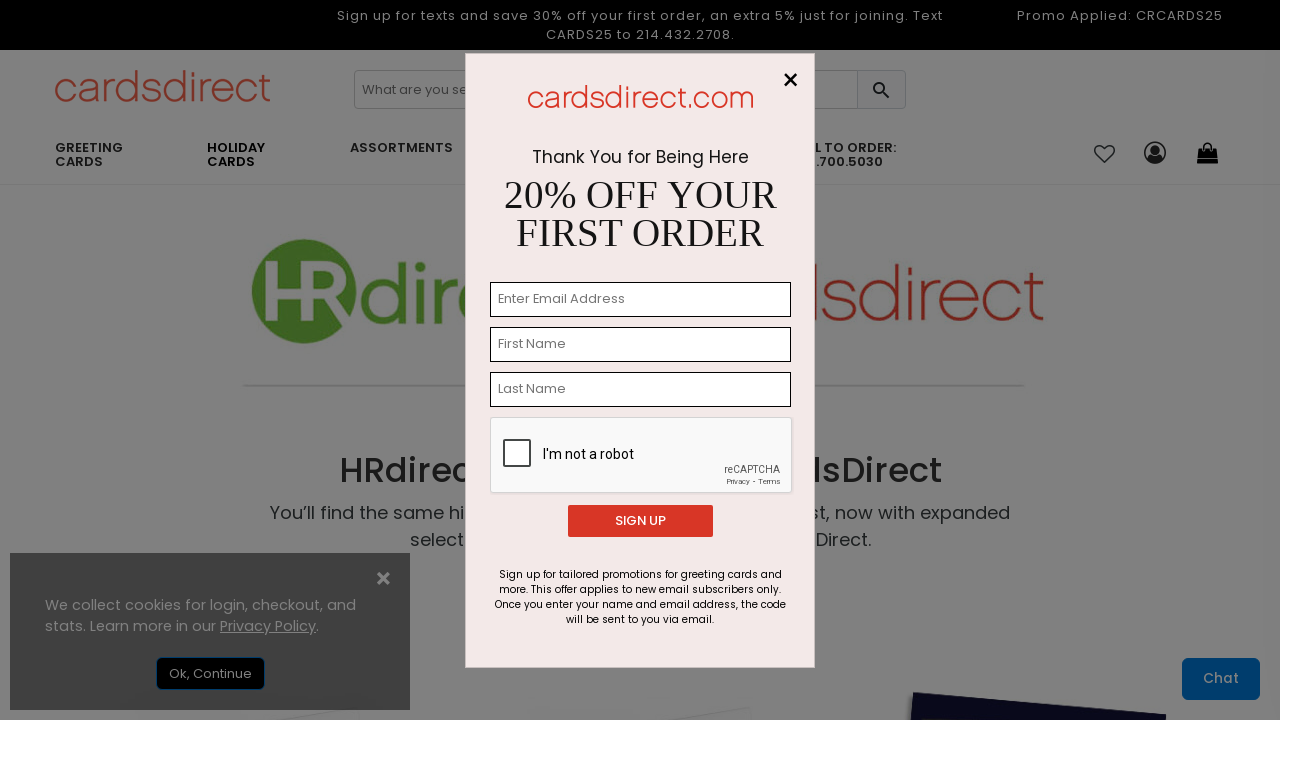

--- FILE ---
content_type: text/html; charset=utf-8
request_url: https://www.cardsdirect.com/hrdirect.aspx
body_size: 18588
content:


<!DOCTYPE html>
<html>
<head>
    <meta charset="utf-8" />
    <meta name="viewport" content="width=device-width, initial-scale=1.0" />    
        <meta name="description" content="HRdirect Greeting Cards are now part of CardsDirect">


    <title>
HRdirect &#x2B; CardsDirect    </title>
    <script>
        dataLayer = [];
    </script>

    

    
    
        <!-- Google Tag Manager -->
        <script>
            (function(w, d, s, l, i) {
                w[l] = w[l] || []; w[l].push({
                    'gtm.start':
                        new Date().getTime(), event: 'gtm.js'
                }); var f = d.getElementsByTagName(s)[0],
                    j = d.createElement(s), dl = l != 'dataLayer' ? '&l=' + l : ''; j.async = true; j.src =
                        'https://www.googletagmanager.com/gtm.js?id=' + i + dl; f.parentNode.insertBefore(j, f);
            })(window, document, 'script', 'dataLayer', 'GTM-VXN3');
        </script>
        <!-- End Google Tag Manager -->
        <!--  <link rel="stylesheet" href="https://stackpath.bootstrapcdn.com/bootstrap/3.4.1/css/bootstrap.min.css"
                    asp-fallback-href="~/lib/bootstrap/dist/css/bootstrap.min.css"
                    asp-fallback-test-class="sr-only" asp-fallback-test-property="position" asp-fallback-test-value="absolute" />-->
        <!-- <link rel="stylesheet" href="~/css/site.min.css" asp-append-version="true" />-->
        <!-- Start VWO Async SmartCode -->
        <link rel="preconnect" href="https://dev.visualwebsiteoptimizer.com" />
        <script type='text/javascript' id='vwoCode'>
            window._vwo_code || (function() {
                var account_id = 126345,
                    version = 2.1,
                    settings_tolerance = 2000,
                    hide_element = 'body',
                    hide_element_style = 'opacity:0 !important;filter:alpha(opacity=0) !important;background:none !important;transition:none !important;',
                    /* DO NOT EDIT BELOW THIS LINE */
                    f = false, w = window, d = document, v = d.querySelector('#vwoCode'), cK = '_vwo_' + account_id + '_settings', cc = {}; try { var c = JSON.parse(localStorage.getItem('_vwo_' + account_id + '_config')); cc = c && typeof c === 'object' ? c : {} } catch (e) { } var stT = cc.stT === 'session' ? w.sessionStorage : w.localStorage; code = { nonce: v && v.nonce, use_existing_jquery: function() { return typeof use_existing_jquery !== 'undefined' ? use_existing_jquery : undefined }, library_tolerance: function() { return typeof library_tolerance !== 'undefined' ? library_tolerance : undefined }, settings_tolerance: function() { return cc.sT || settings_tolerance }, hide_element_style: function() { return '{' + (cc.hES || hide_element_style) + '}' }, hide_element: function() { if (performance.getEntriesByName('first-contentful-paint')[0]) { return '' } return typeof cc.hE === 'string' ? cc.hE : hide_element }, getVersion: function() { return version }, finish: function(e) { if (!f) { f = true; var t = d.getElementById('_vis_opt_path_hides'); if (t) t.parentNode.removeChild(t); if (e) (new Image).src = 'https://dev.visualwebsiteoptimizer.com/ee.gif?a=' + account_id + e } }, finished: function() { return f }, addScript: function(e) { var t = d.createElement('script'); t.type = 'text/javascript'; if (e.src) { t.src = e.src } else { t.text = e.text } v && t.setAttribute('nonce', v.nonce); d.getElementsByTagName('head')[0].appendChild(t) }, load: function(e, t) { var n = this.getSettings(), i = d.createElement('script'), r = this; t = t || {}; if (n) { i.textContent = n; d.getElementsByTagName('head')[0].appendChild(i); if (!w.VWO || VWO.caE) { stT.removeItem(cK); r.load(e) } } else { var o = new XMLHttpRequest; o.open('GET', e, true); o.withCredentials = !t.dSC; o.responseType = t.responseType || 'text'; o.onload = function() { if (t.onloadCb) { return t.onloadCb(o, e) } if (o.status === 200 || o.status === 304) { _vwo_code.addScript({ text: o.responseText }) } else { _vwo_code.finish('&e=loading_failure:' + e) } }; o.onerror = function() { if (t.onerrorCb) { return t.onerrorCb(e) } _vwo_code.finish('&e=loading_failure:' + e) }; o.send() } }, getSettings: function() { try { var e = stT.getItem(cK); if (!e) { return } e = JSON.parse(e); if (Date.now() > e.e) { stT.removeItem(cK); return } return e.s } catch (e) { return } }, init: function() { if (d.URL.indexOf('__vwo_disable__') > -1) return; var e = this.settings_tolerance(); w._vwo_settings_timer = setTimeout(function() { _vwo_code.finish(); stT.removeItem(cK) }, e); var t; if (this.hide_element() !== 'body') { t = d.createElement('style'); var n = this.hide_element(), i = n ? n + this.hide_element_style() : '', r = d.getElementsByTagName('head')[0]; t.setAttribute('id', '_vis_opt_path_hides'); v && t.setAttribute('nonce', v.nonce); t.setAttribute('type', 'text/css'); if (t.styleSheet) t.styleSheet.cssText = i; else t.appendChild(d.createTextNode(i)); r.appendChild(t) } else { t = d.getElementsByTagName('head')[0]; var i = d.createElement('div'); i.style.cssText = 'z-index: 2147483647 !important;position: fixed !important;left: 0 !important;top: 0 !important;width: 100% !important;height: 100% !important;background: white !important;'; i.setAttribute('id', '_vis_opt_path_hides'); i.classList.add('_vis_hide_layer'); t.parentNode.insertBefore(i, t.nextSibling) } var o = window._vis_opt_url || d.URL, s = 'https://dev.visualwebsiteoptimizer.com/j.php?a=' + account_id + '&u=' + encodeURIComponent(o) + '&vn=' + version; if (w.location.search.indexOf('_vwo_xhr') !== -1) { this.addScript({ src: s }) } else { this.load(s + '&x=true') } } }; w._vwo_code = code; code.init();
            })();
        </script>
        <!-- End VWO Async SmartCode -->
    


    <link rel="shortcut icon" href="/assets/favicon/cd/favicon.ico" />
    <link rel="apple-touch-icon" sizes="180x180" href="/assets/favicon/cd/apple-touch-icon.png" />
    <link rel="icon" type="image/png" sizes="32x32" href="/assets/favicon/cd/favicon-32x32.png" />
    <link rel="icon" type="image/png" sizes="16x16" href="/assets/favicon/cd/favicon-16x16.png" />
    <link rel="mask-icon" href="/assets/favicon/cd/safari-pinned-tab.svg" color="#5bbad5" />
    <link rel="manifest" href="/assets/favicon/cd/manifest.json" />
    <meta name="msapplication-config" content="~/assets/favicon/cd/browserconfig.xml" />
    <meta name="theme-color" content="#ffffff" />
    <link rel="canonical" href="https://www.cardsdirect.com/hrdirect.aspx">

    <link href="/assets/css/cd.min.css?v=ihwXtfjrGZvSA_hl4VWKPgFeINgZajnDvB26XnBXKJY" rel="stylesheet" />

    

    
<link rel="preconnect" href="https://image.cardsdirect.com" crossorigin>
<link rel="preconnect" href="https://fonts.gstatic.com" crossorigin>
<link rel="preload" href="https://fonts.gstatic.com/s/poppins/v15/pxiEyp8kv8JHgFVrJJfecg.woff2" as="font" crossorigin /> 
<link rel="preload" href="https://fonts.gstatic.com/s/poppins/v15/pxiByp8kv8JHgFVrLGT9Z1xlFQ.woff2" as="font" crossorigin /> 
<link rel="preload" href="https://fonts.gstatic.com/s/poppins/v15/pxiByp8kv8JHgFVrLEj6Z1xlFQ.woff2" as="font" crossorigin /> 



<link rel="stylesheet" href="https://d1azc1qln24ryf.cloudfront.net/96987/AdminIcons/style-cf.css?x9e39j" defer>
<link rel="stylesheet" href="https://cdn.icomoon.io/96987/WebsiteIcons/style.css?87oh1g">

<link rel="stylesheet" href="https://d1azc1qln24ryf.cloudfront.net/96987/ImageTray-Editor/style-cf.css?sjjnmu">
<link rel="stylesheet" href="https://cdn.icomoon.io/96987/EditorIcons-PV4/style.css?fbiuie">

<style>



    /*Inline css needed form the top fold*/
    .header-mobile-navigation {
        padding: 20px 0;
    }

        .header-mobile-navigation .mobile-navigation ul {
            display: flex;
            align-items: center;
            justify-content: flex-end;
        }

            .header-mobile-navigation .mobile-navigation ul li {
                margin-left: 20px;
            }

                .header-mobile-navigation .mobile-navigation ul li:first-child {
                    margin-left: 0;
                }

                .header-mobile-navigation .mobile-navigation ul li a {
                    font-size: 22px;
                    font-weight: 400;
                    line-height: 28px;
                    color: #292929;
                }

        .header-mobile-navigation .mobile-navigation .header-cart-icon {
            position: relative;
            display: inline-block;
        }

            .header-mobile-navigation .mobile-navigation .header-cart-icon a {
                font-size: 22px;
                font-weight: 400;
                line-height: 28px;
                color: #292929;
            }

                .header-mobile-navigation .mobile-navigation .header-cart-icon a span {
                    font-size: 12px;
                    line-height: 18px;
                    position: absolute;
                    top: -5px;
                    left: 50%;
                    width: 18px;
                    height: 18px;
                    color: #007ad9;
                    border-radius: 100%;
                }

    .offcanvas-widget-area {
        margin-bottom: 35px;
    }



    .header-bottom .promo_container, .active_promo_code {
        color: #fff;
        font-family: 'Poppins';
        font-size: 13px;
        text-align: center;
       
    }

        .active_promo_code {
            display: none;
        }


        .cardsDirect .header-bottom .bar p {
            color: #fff;
            text-align: center;
            margin: 0;
            font-family: 'Poppins';
        }

    .cardsDirect .header-bottom {
        height: 135px !important;
    }

    @media only screen and (max-width:575px),only screen and (min-width:768px) and (max-width:991px),only screen and (max-width:767px) {
        .cardsDirect .header-bottom {
            height: 100% !important;
        }
    }

    .header-mobile .promo_code_bar {
        width: 100%;
        height: 25px;
        background: #000000;
        text-align: center;
        font-size: 1em;
        font-weight: 500;
        padding: 3px;
        display: none;
    }
</style>


<script src="https://code.jquery.com/jquery-3.7.1.min.js" integrity="sha256-/JqT3SQfawRcv/BIHPThkBvs0OEvtFFmqPF/lYI/Cxo=" crossorigin="anonymous"></script>

<script defer type="text/javascript">
    window._isCMSEditing = false;
    window._cdnPath ="https://image.cardsdirect.com";
    window._storeId = 1;

</script>



    
    <script type="module">
  import BugsnagPerformance from '//d2wy8f7a9ursnm.cloudfront.net/v2.7.0/bugsnag-performance.min.js'
  BugsnagPerformance.start({ apiKey: '6683821663667767c5953cf09bd59951' }) </script>








</head>
<body>

    

<div id="side-cart-panel">
    <header>
        <div class="cart-icon-container"><span class="icon-cart"></span></div>
        <span class="icon-close" onclick="cartPanel.hide()"></span>
        <h2>My Cart</h2>
        <span id="cart-items-summary">0 Items - $0.00</span>
        <span id="cart-items-promo" style="display:none;">Promo Code Applied</span>
    </header>
    <div id="side-cart-scrollable">
        <div id="side-cart-container">
        </div>
        <div id="subTotal-container" class="d-flex align-items-center"><div>Subtotal</div><div id="subTotalAmount">$0.00</div></div>
        <div id='proceed-container'>
            <div class="proceed_checkout">View Cart & Checkout</div>
            <div class="cont_shopping" onclick="cartPanel.hide()">Continue Shopping</div>
        </div>
    </div>
</div>

    

    <!-- Google Tag Manager (noscript) -->
    <noscript>
        <iframe src="https://www.googletagmanager.com/ns.html?id=GTM-VXN3"
                height="0" width="0" style="display: none; visibility: hidden"></iframe>
    </noscript>
    <!-- End Google Tag Manager (noscript) -->
    <div id="main-wrapper" class="cardsDirect">
    <div class="bar">
        
<div id="desktop_bar">
<div class="bar col-lg-12">
<div style="display: flex; width: 100%;">
<div class="col-lg-3"></div>
<div class="col-lg-6">
<p>Sign up for texts and save 30% off your first order, an extra 5% just for joining. Text CARDS25 to 214.432.2708.</p>
</div>
<div class="col-lg-3">
<div class="promo_container" style="display: block;">
<div class="active_promo_code" style="display: block;">Promo Applied: <span class="code">CRCARDS25</span></div>
</div>
</div>
</div>
</div>
</div>
<div id="mobile_bar">
<div class="bar col-lg-12">
<div class="col-lg-12">
<p>Sign up for texts and save 30% off your first order, an extra 5% just for joining. Text CARDS25 to 214.432.2708.</p>
</div>
</div>
</div>
<p></p>
<p></p>
<p>
<script src="/webFormsFiles/js/bootbox.min.js"></script>
<script src="/webFormsFiles/js/CPChatUIController.js"></script>
</p>
    </div>
    <header class="header header-sticky d-none d-lg-block">

        



        <div class="header-bottom">

            <div class="container">

                <div class="row" style="height: 55px;">
                    <!-- Header Logo Start -->
                    <div class="col-lg-3 pt-20">
                        <div class="header-logo">
                            <a href="/"><img src="/assets/images/cdlogo.png" loading="lazy" alt="CardsDirect" width="215" height="32"></a>
                        </div>
                    </div>
                    <div class="col-lg-6 pt-20">
                        <div class="input-group rounded">
                            <span role="status" aria-live="polite" class="ui-helper-hidden-accessible"></span>
                            <input type="text" id="txtSearch"
                                   
                                   
                                   class="default-value searchtxt ui-autocomplete-input"
                                   maxlength="100" autocomplete="off"
                                   autocompletetype="disabled"
                                   onfocus="$(this).removeAttr('readonly');"
                                   placeholder="What are you searching for?"
                                   style="font-size: 13px; min-width: 89%; box-shadow: none; border: 1px solid #ccc; border-radius: 4px; text-indent: 5px;color: #999;">

                            <span id="btnSearch" class="input-group-text border-0" style=" border-radius: 0px 4px 4px 0px; border: 1px solid #ced4da !important; position: relative; left: -3px;">
                                    <span class="icon_search"  style="font-size: 23px; cursor: pointer;"></span>
                            </span>
                        </div>
                            

                    </div>

                    <!-- Header Logo Start -->
                </div>
                

                <div class="row align-items-center">


                    <!--Menu start-->
                    <div class="col-lg-10 d-flex justify-content-start">
                        <nav class="main-menu main-menu-two">
                            
<ul>
<li><a id="navmenutab-greetingcards" class="" href="/business-greeting-cards.aspx" onclick="gaNav(2, this);" _megamenupos="0pos">Greeting Cards</a>
<ul class="mega-menu four-column" style="left: 0px;">
<li><a href="#" class="item-link">Most Popular</a>
<ul>
<li><a href="/business-birthday-cards.aspx" onclick="gaNav(2, this);">Birthday</a></li>
<li><a href="/business-thank-you-cards.aspx" onclick="gaNav(2, this);">Thank You</a></li>
<li><a href="/business-sympathy-cards.aspx" onclick="gaNav(2, this);">Sympathy</a></li>
<li><a href="/business-anniversary-cards.aspx" onclick="gaNav(2, this);">Anniversary</a></li>
<li><a href="/greeting-cards.aspx" onclick="gaNav(2, this);">Business Holiday</a></li>
<li><a href="/holiday/christmas/cards.aspx" onclick="gaNav(2, this);">Christmas</a></li>
<li><a href="/holiday/thanksgiving/cards.aspx" onclick="gaNav(2, this);">Thanksgiving</a></li>
<li><a href="/new-year-cards.aspx" onclick="gaNav(2, this);">New Year</a></li>
</ul>
</li>
<li><a href="/c/" title="Shop by Occassion">Occasion</a>
<ul>
<li><a href="/business-anniversary-cards.aspx" onclick="gaNav(2, this);">Anniversary</a></li>
<li><a href="/business-birthday-cards.aspx" onclick="gaNav(2, this);">Birthday</a></li>
<li><a href="/business-congratulations-cards.aspx" onclick="gaNav(2, this);">Congratulations</a></li>
<li><a href="/business-get-well-cards.aspx" onclick="gaNav(2, this);">Get Well</a></li>
<li><a href="/holiday/christmas/corporatechristmascards.aspx" onclick="gaNav(2, this);">Holiday</a></li>
<li><a href="/new-year-cards.aspx" onclick="gaNav(2, this);">New Year</a></li>
<li><a href="/business-sympathy-cards.aspx" onclick="gaNav(2, this);">Sympathy</a></li>
<li><a href="/business-thank-you-cards.aspx" onclick="gaNav(2, this);">Thank You</a></li>
<li><a href="/holiday/thanksgiving/cards.aspx" onclick="gaNav(2, this);">Thanksgiving</a></li>
<li><a href="/business-thinking-of-you-cards.aspx" onclick="gaNav(2, this);">Thinking Of You</a></li>
<li><a href="/business-welcome-cards.aspx" onclick="gaNav(2, this);">Welcome</a></li>
</ul>
</li>
<li><a href="/business-greeting-cards.aspx">Business / Office</a>
<ul>
<li><a href="/greetingcards/christmas-holiday-newyears/photo" onclick="gaNav(2, this);"> Corporate Photo Cards </a></li>
<li><a href="/thank-you-referral-cards.aspx" onclick="gaNav(2, this);">Business Referral</a></li>
<li><a href="/promotional-calendars.aspx" onclick="gaNav(2, this);">Calendars</a></li>
<li><a href="/greetingcards/thankyou/businessappreciation" onclick="gaNav(2, this);"> Customer Appreciation </a></li>
<li><a href="/business-thank-you-cards.aspx" onclick="gaNav(2, this);">Business Appreciation</a></li>
<li><a href="/business-products.aspx" onclick="gaNav(2, this);">Print Marketing Materials</a></li>
<li><a href="/moving-announcements.aspx" onclick="gaNav(2, this);">Moving Announcement</a></li>
<li><a href="/note-cards.aspx" onclick="gaNav(2, this);">Note Cards</a></li>
</ul>
</li>
<li><a href="/invitations-announcement-cards.aspx">Invitations</a>
<ul>
<li><a href="/holiday-party-invitations.aspx" onclick="gaNav(2, this);">Holiday / Christmas</a></li>
<li><a href="/award-ceremony-invitations.aspx" onclick="gaNav(2, this);">Award Ceremony</a></li>
<li><a href="/baby-announcements.aspx" onclick="gaNav(2, this);">Baby</a></li>
<li><a href="/birthday-invitations.aspx" onclick="gaNav(2, this);">Birthday</a></li>
<li><a href="/dinner-party-invitations.aspx" onclick="gaNav(2, this);">Dinner Party</a></li>
<li><a href="/fundraiser-invitations.aspx" onclick="gaNav(2, this);">Fundraiser</a></li>
<li><a href="/save-the-dates.aspx" onclick="gaNav(2, this);">Save The Date</a></li>
</ul>
</li>
</ul>
</li>
<li><a id="navmenutab-holiday" class="" href="/holiday/christmas/corporatechristmascards.aspx" onclick="gaNav(2, this);" _megamenupos="1pos"><span style="color: #000000;">Holiday Cards</span></a>
<ul class="mega-menu four-column" style="left: 0px;">
<li><a href="/greetingcards/christmas-holiday-newyears-thanksgiving/seasonsgreetings" class="item-link">Shop by Season</a>
<ul>
<li><a href="/holiday/christmas/corporatechristmascards.aspx" onclick="gaNav(2, this);"> Business Holiday Cards </a></li>
<li><a href="/holiday/christmas/cards.aspx" onclick="gaNav(2, this);">Christmas</a></li>
<li><a href="/new-year-cards.aspx" onclick="gaNav(2, this);">New Year</a></li>
<li><a href="/holiday/thanksgiving/cards.aspx" onclick="gaNav(2, this);">Thanksgiving</a></li>
</ul>
<br /><a href="/holiday/christmas/cards.aspx">Shop By Style</a>
<ul>
<li><a href="/holiday/christmas/classic.aspx" onclick="gaNav(2, this);">Classic</a></li>
<li><a href="/modern-holiday-cards.aspx" onclick="gaNav(2, this);">Business Modern</a></li>
<li><a href="/photo-christmas-cards.aspx" onclick="gaNav(2, this);"> Photo Cards - Corporate </a></li>
<li><a href="/photo-christmas-cards.aspx" onclick="gaNav(2, this);">Photo Cards - Family</a></li>
</ul>
</li>
<li><a href="/holiday-phrases-christmas-cards.aspx">Shop By Message</a>
<ul>
<li><a href="/holiday/christmas/customerappreciationcards.aspx" onclick="gaNav(2, this);">Appreciation</a></li>
<li><a href="/holiday/christmas/fromallofus-christmas-cards.aspx" onclick="gaNav(2, this);"> From All Of Us </a></li>
<li><a href="/funny-christmas-cards.aspx" onclick="gaNav(2, this);">Funny &amp; Fun</a></li>
<li><a href="/happy-holiday-cards.aspx" onclick="gaNav(2, this);">Happy Holidays</a></li>
<li><a href="/greetingcards/christmas/holidaytrio?sort=new_products&amp;p=1" onclick="gaNav(2, this);">Holiday Trio</a></li>
<li><a href="/merry-christmas-cards.aspx" onclick="gaNav(2, this);">Merry Christmas</a></li>
<li><a href="/greetingcards/christmas/occupation" onclick="gaNav(2, this);"> Occupation Specific </a></li>
<li><a href="/holiday/christmas/peace-and-joy.aspx" onclick="gaNav(2, this);">Peace &amp; Joy</a></li>
<li><a href="/religious-christmas-cards.aspx" onclick="gaNav(2, this);">Religious</a></li>
<li><a href="/holiday/christmas/seasongreetingschristmascards.aspx" onclick="gaNav(2, this);"> Season's Greetings </a></li>
</ul>
</li>
<li><a href="/holiday/christmas/classic.aspx">Shop By Imagery</a>
<ul>
<li><a href="/holiday/christmas/animalchristmascards.aspx" onclick="gaNav(2, this);">Animals</a></li>
<li><a href="/search.aspx?keywords=Bold%20Type" onclick="gaNav(2, this);"> Bold Type &amp; Scripts </a></li>
<li><a href="/holiday/christmas/treechristmascards.aspx" onclick="gaNav(2, this);"> Christmas Tree </a></li>
<li><a href="/holiday/christmas/cityscapeschristmascards.aspx" onclick="gaNav(2, this);"> Cities &amp; Cityscapes </a></li>
<li><a href="/holiday/christmas/ornamentchristmascards.aspx" onclick="gaNav(2, this);">Ornaments</a></li>
<li><a href="/patriotic-christmas-cards.aspx" onclick="gaNav(2, this);">Patriotic</a></li>
<li><a href="/holiday/christmas/snowflakechristmascards.aspx" onclick="gaNav(2, this);">Snowflake</a></li>
<li><a href="/holiday/christmas/snowmanchristmascards.aspx" onclick="gaNav(2, this);">Snowmen</a></li>
<li><a href="/holiday/christmas/tropicalchristmascards.aspx" onclick="gaNav(2, this);"> Tropical Beach </a></li>
<li><a href="/holiday/christmas/winter-christmas-cards.aspx" onclick="gaNav(2, this);"> Winter Scenes </a></li>
</ul>
</li>
<li><a href="#" class="item-link">Design Details</a>
<ul>
<li><a href="/holiday/christmas/frontimprintchristmascards.aspx" onclick="gaNav(2, this);"> Company Name </a></li>
<li><a href="/holiday/christmas/diecutchristmascards.aspx" onclick="gaNav(2, this);">Die Cut</a></li>
<li><a href="/foil-christmas-cards.aspx" onclick="gaNav(2, this);">Foil &amp; Embossed</a></li>
<li><a href="/holiday/christmas/logochristmascards.aspx" onclick="gaNav(2, this);">Logo</a></li>
</ul>
<br /><a href="/holiday/christmas/unique-format-christmas-cards.aspx">Unique Sizes</a>
<ul>
<li><a href="/calendar-christmas-cards.aspx" onclick="gaNav(2, this);">Calendar Cards</a></li>
<li><a href="/greetingcards/christmas/postcard" onclick="gaNav(2, this);">Christmas Postcards</a></li>
<li><a href="/holiday/christmas/unique-format-christmas-cards.aspx" onclick="gaNav(2, this);"> Unique Formats </a></li>
<li><a href="/sealsend/occasions" onclick="gaNav(2, this);"> Seal and Send </a></li>
</ul>
</li>
</ul>
</li>
<li><a id="navmenutab-assortmentpacks" class=" " href="/greeting-card-assortment.aspx" onclick="gaNav(2, this);" _megamenupos="2pos">Assortments</a>
<ul class="mega-menu four-column">
<li><a href="/greeting-card-assortment.aspx">Shop Assortments</a>
<ul>
<li><a href="/birthday-variety-packs.aspx" onclick="gaNav(2, this);">Birthday</a></li>
<li><a href="/business-appreciation-set.aspx" onclick="gaNav(2, this);">Business Appreciation</a></li>
<li><a href="/holiday-variety-packs.aspx" onclick="gaNav(2, this);">Holiday</a></li>
<li><a href="/greeting-card-assortment.aspx" onclick="gaNav(2, this);">Mixed Occasions</a></li>
<li><a href="/assorted-gentle-sympathy-cards.aspx" onclick="gaNav(2, this);">Sympathy</a></li>
</ul>
</li>
<li><a href="/birthday-variety-packs.aspx">Birthday</a>
<ul>
<li><a href="/assorted-birthday-chic-cards.aspx" onclick="gaNav(2, this);">All Wrapped Up</a></li>
<li><a href="/birthday-variety-packs.aspx" onclick="gaNav(2, this);">Assorted Birthday</a></li>
<li><a href="/assorted-birthday-celebration-pack.aspx" onclick="gaNav(2, this);">Birthday Basics</a></li>
<li><a href="/classic-birthday-variety.aspx" onclick="gaNav(2, this);">Classic Birthday</a></li>
<li><a href="/patriotic-birthday-assortment.aspx" onclick="gaNav(2, this);">Patriotic Birthday</a></li>
<li><a href="/birthday-variety-packs.aspx" onclick="gaNav(2, this);">View All</a></li>
</ul>
</li>
<li><a href="/holiday-variety-packs.aspx">Christmas / Holiday</a>
<ul>
<li><a href="/holiday-blues-assortment.aspx" onclick="gaNav(2, this);">Holiday Blues</a></li>
<li><a href="/snowflakes-holiday-assortment.aspx" onclick="gaNav(2, this);">Snowflakes Holiday</a></li>
<li><a href="/three-holidays-assortment.aspx" onclick="gaNav(2, this);">Three Holidays</a></li>
<li><a href="/winter-greetings-assortment.aspx" onclick="gaNav(2,this);"> Winter Greetings </a></li>
<li><a href="/holiday-variety-packs.aspx" onclick="gaNav(2, this);">View All</a></li>
</ul>
</li>
<li><a href="/product/1314039/birthday-basics--value-size.aspx" title="Value Size Birthday Pack" class="item-link">Value Size Birthday</a>
<ul>
<li><a href="/product/1314039/birthday-basics--value-size.aspx"><img class=" lazyloaded" loading="lazy" width="175" style="width: 100%; height: auto;" alt="From crazy colorful circles to a modern birthday balloon, each card in this assortment is fun and festive for just the right happy birthday greeting for all of your clients, employees, friends and family members." src="//image.cardsdirect.com/images/NavImages/CD15-216_AP3726_NEW.jpg" data-src="//image.cardsdirect.com/images/NavImages/CD15-216_AP3726_NEW.jpg" /></a></li>
</ul>
</li>
</ul>
</li>
<li id="design-own"><a id="navmenutab-designyourown" class="" href="/create-your-own-printed-products.aspx" onclick="gaNav(2, this);" _megamenupos="4pos">Design Your Own</a>
<ul class="mega-menu four-column">
<li><a href="/product/1316648/unique---design.aspx">Greeting Card Templates</a><span style="font-weight: 600;">Horizontal</span>
<ul>
<li><a href="/product/1325067/design-your-own-signature-horizontal-card.aspx" onclick="gaNav(2, this);"> Signature: 7.875" x 5.625" </a></li>
<li><a href="/product/1325068/design-your-own-standard-horizontal-card.aspx" onclick="gaNav(2, this);"> Standard: 6.75" x 4.875" </a></li>
<li><a href="/product/1325069/design-your-own-junior-horizontal-card.aspx" onclick="gaNav(2, this);"> Junior: 5.5" x 4.25" </a></li>
</ul>
<br /><span style="font-weight: 600;">Vertical</span>
<ul>
<li><a href="/product/1287088/custom-signature-vertical-card.aspx" onclick="gaNav(2, this);"> Signature: 5.625" x 7.875" </a></li>
<li><a href="/product/1287091/custom-standard-vertical-card.aspx" onclick="gaNav(2, this);"> Standard: 4.875" x 6.75" </a></li>
<li><a href="/product/1325071/custom-junior-vertical-card.aspx" onclick="gaNav(2, this);"> Junior: 4.25" x 5.5" </a></li>
</ul>
</li>
<li><a href="/create-your-own-printed-products.aspx" class="item-link">Business Templates</a>
<ul>
<li><a href="/product/1315520/unique---design.aspx" onclick="gaNav(2, this);">Business Cards</a></li>
<li><a href="/product/1316506/unique---design.aspx" onclick="gaNav(2, this);">Letterhead</a></li>
<li><a href="/product/1316645/unique---design.aspx" onclick="gaNav(2, this);">Business Envelopes</a></li>
<li><a href="/product/1316648/unique---design.aspx" onclick="gaNav(2, this);"> Personalized Stationery </a></li>
<li><a href="/product/1325075/create-your-own-return-address-label.aspx" onclick="gaNav(2, this);"> Return Address Labels </a></li>
<li><a href="/product/1325074/create-your-own-mailing-label.aspx" onclick="gaNav(2, this);"> Mailing Labels </a></li>
<li><a href="/product/1316646/unique---design.aspx" onclick="gaNav(2, this);">Notepads</a></li>
<li><a href="/product/1324294/design-your-own-invitation.aspx" onclick="gaNav(2, this);">Invitations</a></li>
<li><a href="/product/1310321/add-your-own-photo-calendar-card.aspx" onclick="gaNav(2, this);">Calendars</a></li>
<li><a href="/napkins/occasions" onclick="gaNav(2, this);">Napkins</a></li>
<li><a href="/product/1315849/logo.aspx" onclick="gaNav(2, this);">Rubber Stamps</a></li>
</ul>
</li>
<li><a href="/create-your-own-printed-products.aspx">Unique Sizes &amp; Formats</a>
<ul>
<li><a href="/product/1313560/full-color-postcard.aspx" onclick="gaNav(2, this);">Postcards</a></li>
<li><a href="/editor/?p=1287089&amp;v=20&amp;psf=3&amp;e=505" onclick="gaNav(2, this);">Square</a></li>
<li><a href="/product/1325066/design-your-own-skyscraper-card.aspx" onclick="gaNav(2, this);"> Skyscraper - 4" x 8" </a></li>
<li><a href="/product/1319124/unique-photo-card.aspx" onclick="gaNav(2, this);">Oblong - 8" x 4"</a></li>
</ul>
</li>
<li><a href="/create-your-own-printed-products.aspx" class="item-link">Design Your Own</a>
<ul>
<li><a href="/product/1287089/design-your-own.aspx">Holiday / Christmas</a></li>
</ul>
</li>
</ul>
</li>
<li id="partnerships"><a id="partnership" class=" " href="/sales/partnership-program.aspx" onclick="gaNav(2, this);">Partnerships</a></li>
<li id="cutomer service"><a id="contact landing page" class=" " href="/contactus.aspx" onclick="gaNav(2, this);">Call to Order: 866.700.5030</a></li>
</ul>

 
                        </nav>
                    </div>
                    <!--Menu end-->
                    <!-- Header Cart Start -->
                    <div class="col-lg-2 d-flex justify-content-end">
                        <!-- <div class="header-search">
                            <div id="search">
                                <div id="SearchTextWrapper">
                                    <span role="status" aria-live="polite" class="ui-helper-hidden-accessible"></span><input type="text" id="txtSearch" onkeypress="return doSearch(event);" class="default-value searchtxt ui-autocomplete-input" maxlength="100" autocomplete="new-password" autocompletetype="disabled" readonly="readonly" onfocus="$(this).removeAttr('readonly');">
                                </div>

                            </div>
                            <input type="submit" id="btnSearch" class="btn" value="" onclick="return false;"> <span class="search" onclick="return false;"><span class="icon_search"></span></span>
                        </div>-->
                        <div class="header-favs">
                            <a href="/myfavorites" title="Favorites">

                                <span class="icon_heart-o"></span>
                            </a>
                        </div>

                        <div class="ht-account-menu">
                            <div class="icon">

                                <a href="/account" title="Account">

                                    <span class="icon_user-circle-o"></span>
                                </a>

                            </div>
                            <ul class="mega-menu four-column" style="width: 975px !important;">
                                <div class="button_header">
                                        <div class="button_container">
                                                <div class="btn btn-light create_acct" style="width: 150px;"><a href="javascript:loginPopUp.showCreateAccount();" style="color: #007ad9;">CREATE ACCOUNT</a></div>
                                            <div class="btn sign_in btn-primary" style="width: 130px;"><a href="/account" title="Account">SIGN IN </a></div>
                                        </div>
                                </div>
                                <li>
                                    <a href="#" title="Customer Support" class="item-link">SUPPORT</a>
                                    <ul>
                                        <li>
                                            <a href="tel:866-700-5030">Call 866.700.5030</a>
                                        </li>
                                        <li>
                                            <a href="javascript:openChat();" rel="nofollow">Live Chat</a>
                                        </li>
                                        <li>
                                            <a href="/cdn-cgi/l/email-protection#b0c3c5c0c0dfc2c4f0d3d1c2d4c3d4d9c2d5d3c49ed3dfdd" onclick="gaNav(2, this);">Email Support</a>
                                        </li>
                                        <li>
                                            <a href="/contactus.aspx" onclick="gaNav(2, this);">Contact US</a>
                                        </li>

                                    </ul>
                                </li>
                                <li>
                                    <a href="#" class="item-link">WALLET</a>
                                    <ul>
                                        <li>

                                            <a href="/account/credits">Account Balance</a>
                                        </li>
                                        <li>

                                            <a href="/account/taxexempt">Tax Exempt Status</a>
                                        </li>
                                        <li>

                                            <a href="/account/paymentmethods">Saved Payment Methods</a>
                                        </li>

                                        <li>

                                            <a href="/account/paymentmethods">Make A Payment</a>
                                        </li>

                                    </ul>
                                </li>
                                <li>
                                    <a href="#" class="item-link">ORDER HISTORY</a>
                                    <ul>
                                        <li>
                                            <a href="/account/orders">All Orders</a>
                                        </li>
                                        <li>
                                            <a href="/account/orders">Track An Order</a>
                                        </li>
                                        <li>
                                            <a href="/account/orders/reorder">Re-Order</a>
                                        </li>
                                        <li>
                                            <a href="/account/orders">Report A Problem</a>

                                        </li>
                                        <li>
                                            <a href="/account/orders">Write A Product Review</a>

                                        </li>


                                    </ul>
                                </li>

                                <li>
                                    <a href="#" class="item-link">ACCOUNT PROFILE</a>
                                    <ul>

                                        <li>
                                            <a href="/account/logininfo">User ID &amp; Password</a>
                                        </li>
                                        <li>
                                            <a href="/account/logininfo">Contact Details</a>
                                        </li>
                                        <li>
                                            <a href="/account/contact">Communication Preferences</a>
                                        </li>
                                        <li>
                                            <a href="/account/savedtoaccount">My Favorites, Projects &amp; Carts</a>
                                        </li>
                                        <li>
                                            <a href="/account/productreviews">My Product Reviews</a>
                                        </li>
                                        <!-- <li>
                                            <a href="/signup/emailsubscribe" title="Join our Mailing List" onclick="gaNav(2, this);">Sign Up For Email</a>
                                        </li>-->

                                    </ul>


                                </li>
                            </ul>
                        </div>
                        <div class="header-cart">
                            <a href="#" title="Shopping Cart" onclick="cartPanel.show()"><div class="icon_shopping-bag"></div><span></span></a>

                        </div>
                    </div>
                    <!-- Header Cart End -->

                </div>

            </div>
        </div>
    </header>
    <!--Header section end-->
    <!--Header Mobile section start-->
    <header class="header-mobile d-block d-lg-none">
        <div class="header-bottom menu-right">
            <div class="container">
                <div class="row">
                    <div class="col-12">
                        <div class="header-mobile-navigation d-block d-lg-none">
                            <div class="row align-items-center">
                                <div class="col-6 col-md-6">
                                    <div class="header-logo">
                                        <a href="/">
                                            <img src="/assets/images/cdlogo.png" class="img-fluid" alt="" width="150" height="22">
                                        </a>
                                    </div>
                                </div>
                                <div class="col-6 col-md-6">
                                    <div class="mobile-navigation text-right">
                                        <div class="header-icon-wrapper">
                                            <ul class="icon-list justify-content-end">
                                                <li>
                                                    <div class="icon_search mobile-site-search" style=""></div>
                                                </li>
                                                <li>
                                                    <div class="header-cart-icon" style="right: 2px;">
                                                        <a href="/shoppingcart">
                                                            <div class="icon_shopping-bag"></div><span></span>
                                                        </a>
                                                    </div>
                                                </li>
                                                <li>
                                                    <a href="javascript:void(0)" class="mobile-menu-icon"
                                                       id="mobile-menu-trigger"><span class="icon_menu7" style="position: relative;top: 2px;"></span></a>
                                                </li>
                                            </ul>
                                        </div>
                                    </div>
                                </div>
                                    <div class="col-lg-12 mobile-search-container" style="display: none">
                                        <div class="rounded d-flex mt-3">
                                            <span role="status" aria-live="polite" class="ui-helper-hidden-accessible"></span>
                                            <input type="text" id="txtSearch"
                                                   class="default-value searchtxt ui-autocomplete-input"
                                                   maxlength="100" autocomplete="off"
                                                   autocompletetype="disabled"
                                                   placeholder="What are you searching for?"
                                                   style="font-size: 13px; min-width: 86%; box-shadow: none; border: 1px solid #ccc; border-radius: 4px; text-indent: 5px;color: #999;">

                                            <span id="btnSearch" class="input-group-text border-0" style=" border-radius: 0px 4px 4px 0px; border: 1px solid #ced4da !important; position: relative; left: -3px;">
                                                <span class="icon_search"  style="font-size: 23px; cursor: pointer;"></span>

                                            </span>
                                        </div>
                                    </div>
                            </div>
                        </div>
                    </div>
                </div>

                <!--Mobile Menu start-->
                <div class="row">
                    <div class="col-12 d-flex d-lg-none">
                        <div class="mobile-menu"></div>
                    </div>
                </div>
                <!--Mobile Menu end-->

            </div>
        </div>
        <div class="promo_code_bar">
            <div class="active_promo_code">Promo Applied: <span class="code"></span></div>
        </div>
    </header>



    

<div class="offcanvas-mobile-menu" id="offcanvas-mobile-menu">
    <a href="javascript:void(0)" class="offcanvas-menu-close" id="offcanvas-menu-close-trigger">
        <span class="icon_cross"></span>
    </a>

    <div class="offcanvas-wrapper">

        <div class="offcanvas-inner-content">

            <div class="offcanvas-mobile-search-area">
                <div>
                    <input type="text" id="mobiletxtSearch"  class="default-value searchtxt ui-autocomplete-input mobile-search" maxlength="100" autocomplete="off" autocompletetype="disabled" style="float: left;width: 85%;">
                    <div class="icon_search site-search" style=" float: right; position: relative; top: 1px; right: 9px; width: 30px; height: 30px; text-align: center; line-height: 30px;"></div>
                </div>
            </div>
            <nav class="offcanvas-navigation">
<ul>
<li class="menu-item-has-children"><span class="menu-expand"><i></i></span><span class="menu-expand"><i></i></span><span class="menu-expand"><i></i></span><span class="menu-expand"><i></i></span><span class="menu-expand"><i></i></span><span class="menu-expand"><i></i></span><span class="menu-expand"><i></i></span><span class="menu-expand"><i></i></span><span class="menu-expand"><i></i></span><span class="menu-expand"><i></i></span><span class="menu-expand"><i></i></span><span class="menu-expand"><i></i></span><span class="menu-expand"><i></i></span><span class="menu-expand"><i></i></span><span class="menu-expand"><i></i></span><span class="menu-expand"><i></i></span><span class="menu-expand"><i></i></span><span class="menu-expand"><i></i></span><span class="menu-expand"><i></i></span><span class="menu-expand"><i></i></span><span class="menu-expand"><i></i></span><span class="menu-expand"><i></i></span> <a href="#">Greeting Cards</a>
<ul class="submenu2" style="display: none;">
<li class="menu-item-has-children"><span class="menu-expand"><i></i></span><span class="menu-expand"><i></i></span><span class="menu-expand"><i></i></span><span class="menu-expand"><i></i></span><span class="menu-expand"><i></i></span><span class="menu-expand"><i></i></span><span class="menu-expand"><i></i></span><span class="menu-expand"><i></i></span><span class="menu-expand"><i></i></span><span class="menu-expand"><i></i></span><span class="menu-expand"><i></i></span><span class="menu-expand"><i></i></span><span class="menu-expand"><i></i></span><span class="menu-expand"><i></i></span><span class="menu-expand"><i></i></span><span class="menu-expand"><i></i></span><span class="menu-expand"><i></i></span><span class="menu-expand"><i></i></span><span class="menu-expand"><i></i></span><span class="menu-expand"><i></i></span><span class="menu-expand"><i></i></span><span class="menu-expand"><i></i></span> <a href="#">Most Popular</a>
<ul class="submenu2" style="display: none;">
<li><a href="/business-birthday-cards.aspx" onclick="gaNav(2, this);">Birthday</a></li>
<li><a href="/business-thank-you-cards.aspx" onclick="gaNav(2, this);">Thank You</a></li>
<li><a href="/business-sympathy-cards.aspx" onclick="gaNav(2, this);">Sympathy</a></li>
<li><a href="/business-anniversary-cards.aspx" onclick="gaNav(2, this);">Anniversary</a></li>
<li><a href="/greeting-cards.aspx" onclick="gaNav(2, this);">Business Holiday</a></li>
<li><a href="/holiday/christmas/cards.aspx" onclick="gaNav(2, this);">Christmas</a></li>
<li><a href="/holiday/thanksgiving/cards.aspx" onclick="gaNav(2, this);">Thanksgiving</a></li>
<li><a href="/new-year-cards.aspx" onclick="gaNav(2, this);">New Year</a></li>
</ul>
</li>
<li class="menu-item-has-children"><span class="menu-expand"><i></i></span><span class="menu-expand"><i></i></span><span class="menu-expand"><i></i></span><span class="menu-expand"><i></i></span><span class="menu-expand"><i></i></span><span class="menu-expand"><i></i></span><span class="menu-expand"><i></i></span><span class="menu-expand"><i></i></span><span class="menu-expand"><i></i></span><span class="menu-expand"><i></i></span><span class="menu-expand"><i></i></span><span class="menu-expand"><i></i></span><span class="menu-expand"><i></i></span><span class="menu-expand"><i></i></span><span class="menu-expand"><i></i></span><span class="menu-expand"><i></i></span><span class="menu-expand"><i></i></span><span class="menu-expand"><i></i></span><span class="menu-expand"><i></i></span><span class="menu-expand"><i></i></span><span class="menu-expand"><i></i></span><span class="menu-expand"><i></i></span> <a href="#">Occasion</a>
<ul class="submenu2" style="display: none;">
<li><a href="/business-anniversary-cards.aspx" onclick="gaNav(2, this);">Anniversary</a></li>
<li><a href="/business-birthday-cards.aspx" onclick="gaNav(2, this);">Birthday</a></li>
<li><a href="/business-congratulations-cards.aspx" onclick="gaNav(2, this);">Congratulations</a></li>
<li><a href="/business-get-well-cards.aspx" onclick="gaNav(2, this);">Get Well</a></li>
<li><a href="/holiday/christmas/corporatechristmascards.aspx" onclick="gaNav(2, this);">Holiday</a></li>
<li><a href="/new-year-cards.aspx" onclick="gaNav(2, this);">New Year</a></li>
<li><a href="/business-sympathy-cards.aspx" onclick="gaNav(2, this);">Sympathy</a></li>
<li><a href="/business-thank-you-cards.aspx" onclick="gaNav(2, this);">Thank You</a></li>
<li><a href="/holiday/thanksgiving/cards.aspx" onclick="gaNav(2, this);">Thanksgiving</a></li>
<li><a href="/business-thinking-of-you-cards.aspx" onclick="gaNav(2, this);">Thinking Of You</a></li>
<li><a href="/business-welcome-cards.aspx" onclick="gaNav(2, this);">Welcome</a></li>
</ul>
</li>
<li class="menu-item-has-children"><span class="menu-expand"><i></i></span><span class="menu-expand"><i></i></span><span class="menu-expand"><i></i></span><span class="menu-expand"><i></i></span><span class="menu-expand"><i></i></span><span class="menu-expand"><i></i></span><span class="menu-expand"><i></i></span><span class="menu-expand"><i></i></span><span class="menu-expand"><i></i></span><span class="menu-expand"><i></i></span><span class="menu-expand"><i></i></span><span class="menu-expand"><i></i></span><span class="menu-expand"><i></i></span><span class="menu-expand"><i></i></span><span class="menu-expand"><i></i></span><span class="menu-expand"><i></i></span><span class="menu-expand"><i></i></span><span class="menu-expand"><i></i></span><span class="menu-expand"><i></i></span><span class="menu-expand"><i></i></span><span class="menu-expand"><i></i></span><span class="menu-expand"><i></i></span> <a href="#">Business / Office</a>
<ul class="submenu2" style="display: none;">
<li><a href="/greetingcards/christmas-holiday-newyears/photo" onclick="gaNav(2, this);"> Corporate Photo Cards </a></li>
<li><a href="/thank-you-referral-cards.aspx" onclick="gaNav(2, this);">Business Referral</a></li>
<li><a href="/promotional-calendars.aspx" onclick="gaNav(2, this);">Calendars</a></li>
<li><a href="/greetingcards/thankyou/businessappreciation" onclick="gaNav(2, this);"> Customer Appreciation </a></li>
<li><a href="/business-thank-you-cards.aspx" onclick="gaNav(2, this);">Business Appreciation</a></li>
<li><a href="/business-products.aspx" onclick="gaNav(2, this);">Print Marketing Materials</a></li>
<li><a href="/moving-announcements.aspx" onclick="gaNav(2, this);">Moving Announcement</a></li>
<li><a href="/note-cards.aspx" onclick="gaNav(2, this);">Note Cards</a></li>
</ul>
</li>
<li class="menu-item-has-children"><span class="menu-expand"><i></i></span><span class="menu-expand"><i></i></span><span class="menu-expand"><i></i></span><span class="menu-expand"><i></i></span><span class="menu-expand"><i></i></span><span class="menu-expand"><i></i></span><span class="menu-expand"><i></i></span><span class="menu-expand"><i></i></span><span class="menu-expand"><i></i></span><span class="menu-expand"><i></i></span><span class="menu-expand"><i></i></span><span class="menu-expand"><i></i></span><span class="menu-expand"><i></i></span><span class="menu-expand"><i></i></span><span class="menu-expand"><i></i></span><span class="menu-expand"><i></i></span><span class="menu-expand"><i></i></span><span class="menu-expand"><i></i></span><span class="menu-expand"><i></i></span><span class="menu-expand"><i></i></span><span class="menu-expand"><i></i></span><span class="menu-expand"><i></i></span> <a href="#">Invitations</a>
<ul class="submenu2" style="display: none;">
<li><a href="/holiday-party-invitations.aspx" onclick="gaNav(2, this);">Holiday / Christmas</a></li>
<li><a href="/award-ceremony-invitations.aspx" onclick="gaNav(2, this);">Award Ceremony</a></li>
<li><a href="/baby-announcements.aspx" onclick="gaNav(2, this);">Baby</a></li>
<li><a href="/birthday-invitations.aspx" onclick="gaNav(2, this);">Birthday</a></li>
<li><a href="/dinner-party-invitations.aspx" onclick="gaNav(2, this);">Dinner Party</a></li>
<li><a href="/fundraiser-invitations.aspx" onclick="gaNav(2, this);">Fundraiser</a></li>
<li><a href="/save-the-dates.aspx" onclick="gaNav(2, this);">Save The Date</a></li>
</ul>
</li>
</ul>
</li>
<li class="menu-item-has-children"><span class="menu-expand"><i></i></span><span class="menu-expand"><i></i></span><span class="menu-expand"><i></i></span><span class="menu-expand"><i></i></span><span class="menu-expand"><i></i></span><span class="menu-expand"><i></i></span><span class="menu-expand"><i></i></span><span class="menu-expand"><i></i></span><span class="menu-expand"><i></i></span><span class="menu-expand"><i></i></span><span class="menu-expand"><i></i></span><span class="menu-expand"><i></i></span><span class="menu-expand"><i></i></span><span class="menu-expand"><i></i></span><span class="menu-expand"><i></i></span><span class="menu-expand"><i></i></span><span class="menu-expand"><i></i></span><span class="menu-expand"><i></i></span><span class="menu-expand"><i></i></span><span class="menu-expand"><i></i></span><span class="menu-expand"><i></i></span><span class="menu-expand"><i></i></span> <a href="#">Holiday</a>
<ul class="submenu2" style="display: none;">
<li class="menu-item-has-children"><span class="menu-expand"><i></i></span><span class="menu-expand"><i></i></span><span class="menu-expand"><i></i></span><span class="menu-expand"><i></i></span><span class="menu-expand"><i></i></span><span class="menu-expand"><i></i></span><span class="menu-expand"><i></i></span><span class="menu-expand"><i></i></span><span class="menu-expand"><i></i></span><span class="menu-expand"><i></i></span><span class="menu-expand"><i></i></span><span class="menu-expand"><i></i></span><span class="menu-expand"><i></i></span><span class="menu-expand"><i></i></span><span class="menu-expand"><i></i></span><span class="menu-expand"><i></i></span><span class="menu-expand"><i></i></span><span class="menu-expand"><i></i></span><span class="menu-expand"><i></i></span><span class="menu-expand"><i></i></span><span class="menu-expand"><i></i></span><span class="menu-expand"><i></i></span> <a href="#">Shop By Season</a>
<ul class="submenu2" style="display: none;">
<li><a href="/holiday/christmas/corporatechristmascards.aspx" onclick="gaNav(2, this);"> Business Holiday Cards </a></li>
<li><a href="/holiday/christmas/cards.aspx" onclick="gaNav(2, this);">Christmas</a></li>
<li><a href="/new-year-cards.aspx" onclick="gaNav(2, this);">New Year's</a></li>
<li><a href="/holiday/thanksgiving/cards.aspx" onclick="gaNav(2, this);">Thanksgiving</a></li>
</ul>
</li>
<li class="menu-item-has-children"><span class="menu-expand"><i></i></span><span class="menu-expand"><i></i></span><span class="menu-expand"><i></i></span><span class="menu-expand"><i></i></span><span class="menu-expand"><i></i></span><span class="menu-expand"><i></i></span><span class="menu-expand"><i></i></span><span class="menu-expand"><i></i></span><span class="menu-expand"><i></i></span><span class="menu-expand"><i></i></span><span class="menu-expand"><i></i></span><span class="menu-expand"><i></i></span><span class="menu-expand"><i></i></span><span class="menu-expand"><i></i></span><span class="menu-expand"><i></i></span><span class="menu-expand"><i></i></span><span class="menu-expand"><i></i></span><span class="menu-expand"><i></i></span><span class="menu-expand"><i></i></span><span class="menu-expand"><i></i></span><span class="menu-expand"><i></i></span><span class="menu-expand"><i></i></span> <a href="#">Shop By Style</a>
<ul class="submenu2" style="display: none;">
<li><a href="/holiday/christmas/classic.aspx" onclick="gaNav(2, this);">Classic</a></li>
<li><a href="/modern-holiday-cards.aspx" onclick="gaNav(2, this);">Business Modern</a></li>
<li><a href="/photo-christmas-cards.aspx" onclick="gaNav(2, this);"> Photo Cards - Corporate </a></li>
<li><a href="/photo-christmas-cards.aspx" onclick="gaNav(2, this);">Photo Cards - Family</a></li>
</ul>
</li>
<li class="menu-item-has-children"><span class="menu-expand"><i></i></span><span class="menu-expand"><i></i></span><span class="menu-expand"><i></i></span><span class="menu-expand"><i></i></span><span class="menu-expand"><i></i></span><span class="menu-expand"><i></i></span><span class="menu-expand"><i></i></span><span class="menu-expand"><i></i></span><span class="menu-expand"><i></i></span><span class="menu-expand"><i></i></span><span class="menu-expand"><i></i></span><span class="menu-expand"><i></i></span><span class="menu-expand"><i></i></span><span class="menu-expand"><i></i></span><span class="menu-expand"><i></i></span><span class="menu-expand"><i></i></span><span class="menu-expand"><i></i></span><span class="menu-expand"><i></i></span><span class="menu-expand"><i></i></span><span class="menu-expand"><i></i></span><span class="menu-expand"><i></i></span><span class="menu-expand"><i></i></span> <a href="#">Shop By Message</a>
<ul class="submenu2" style="display: none;">
<li><a href="/holiday/christmas/customerappreciationcards.aspx" onclick="gaNav(2, this);">Appreciation</a></li>
<li><a href="/holiday/christmas/fromallofus-christmas-cards.aspx" onclick="gaNav(2, this);"> From All Of Us </a></li>
<li><a href="/funny-christmas-cards.aspx" onclick="gaNav(2, this);">Funny &amp; Fun</a></li>
<li><a href="/happy-holiday-cards.aspx" onclick="gaNav(2, this);">Happy Holidays</a></li>
<li><a href="/merry-christmas-cards.aspx" onclick="gaNav(2, this);">Merry Christmas</a></li>
<li><a href="/greetingcards/christmas/occupation" onclick="gaNav(2, this);"> Occupation Specific </a></li>
<li><a href="/holiday/christmas/peace-and-joy.aspx" onclick="gaNav(2, this);">Peace &amp; Joy</a></li>
<li><a href="/religious-christmas-cards.aspx" onclick="gaNav(2, this);">Religious</a></li>
<li><a href="/holiday/christmas/seasongreetingschristmascards.aspx" onclick="gaNav(2, this);"> Season's Greetings </a></li>
</ul>
</li>
<li class="menu-item-has-children"><span class="menu-expand"><i></i></span><span class="menu-expand"><i></i></span><span class="menu-expand"><i></i></span><span class="menu-expand"><i></i></span><span class="menu-expand"><i></i></span><span class="menu-expand"><i></i></span><span class="menu-expand"><i></i></span><span class="menu-expand"><i></i></span><span class="menu-expand"><i></i></span><span class="menu-expand"><i></i></span><span class="menu-expand"><i></i></span><span class="menu-expand"><i></i></span><span class="menu-expand"><i></i></span><span class="menu-expand"><i></i></span><span class="menu-expand"><i></i></span><span class="menu-expand"><i></i></span><span class="menu-expand"><i></i></span><span class="menu-expand"><i></i></span><span class="menu-expand"><i></i></span><span class="menu-expand"><i></i></span><span class="menu-expand"><i></i></span><span class="menu-expand"><i></i></span> <a href="#">Shop By Imagery</a>
<ul class="submenu2" style="display: none;">
<li><a href="/holiday/christmas/animalchristmascards.aspx" onclick="gaNav(2, this);">Animals</a></li>
<li><a href="/search.aspx?keywords=Bold%20Type" onclick="gaNav(2, this);"> Bold Type &amp; Scripts </a></li>
<li><a href="/holiday/christmas/treechristmascards.aspx" onclick="gaNav(2, this);"> Christmas Tree </a></li>
<li><a href="/holiday/christmas/cityscapeschristmascards.aspx" onclick="gaNav(2, this);"> Cities &amp; Cityscapes </a></li>
<li><a href="/holiday/christmas/ornamentchristmascards.aspx" onclick="gaNav(2, this);">Ornaments</a></li>
<li><a href="/patriotic-christmas-cards.aspx" onclick="gaNav(2, this);">Patriotic</a></li>
<li><a href="/holiday/christmas/snowflakechristmascards.aspx" onclick="gaNav(2, this);">Snowflake</a></li>
<li><a href="/holiday/christmas/snowmanchristmascards.aspx" onclick="gaNav(2, this);">Snowmen</a></li>
<li><a href="/holiday/christmas/tropicalchristmascards.aspx" onclick="gaNav(2, this);"> Tropical Beach </a></li>
<li><a href="/holiday/christmas/winter-christmas-cards.aspx" onclick="gaNav(2, this);"> Winter Scenes </a></li>
</ul>
</li>
<li class="menu-item-has-children"><span class="menu-expand"><i></i></span><span class="menu-expand"><i></i></span><span class="menu-expand"><i></i></span><span class="menu-expand"><i></i></span><span class="menu-expand"><i></i></span><span class="menu-expand"><i></i></span><span class="menu-expand"><i></i></span><span class="menu-expand"><i></i></span><span class="menu-expand"><i></i></span><span class="menu-expand"><i></i></span><span class="menu-expand"><i></i></span><span class="menu-expand"><i></i></span><span class="menu-expand"><i></i></span><span class="menu-expand"><i></i></span><span class="menu-expand"><i></i></span><span class="menu-expand"><i></i></span><span class="menu-expand"><i></i></span><span class="menu-expand"><i></i></span><span class="menu-expand"><i></i></span><span class="menu-expand"><i></i></span><span class="menu-expand"><i></i></span><span class="menu-expand"><i></i></span> <a href="#">Design Details</a>
<ul class="submenu2" style="display: none;">
<li><a href="/holiday/christmas/frontimprintchristmascards.aspx" onclick="gaNav(2, this);"> Company Name </a></li>
<li><a href="/holiday/christmas/diecutchristmascards.aspx" onclick="gaNav(2, this);">Die Cut</a></li>
<li><a href="/foil-christmas-cards.aspx" onclick="gaNav(2, this);">Foil &amp; Embossed</a></li>
<li><a href="/holiday/christmas/logochristmascards.aspx" onclick="gaNav(2, this);">Logo</a></li>
</ul>
</li>
<li class="menu-item-has-children"><span class="menu-expand"><i></i></span><span class="menu-expand"><i></i></span><span class="menu-expand"><i></i></span><span class="menu-expand"><i></i></span><span class="menu-expand"><i></i></span><span class="menu-expand"><i></i></span><span class="menu-expand"><i></i></span><span class="menu-expand"><i></i></span><span class="menu-expand"><i></i></span><span class="menu-expand"><i></i></span><span class="menu-expand"><i></i></span><span class="menu-expand"><i></i></span><span class="menu-expand"><i></i></span><span class="menu-expand"><i></i></span><span class="menu-expand"><i></i></span><span class="menu-expand"><i></i></span><span class="menu-expand"><i></i></span><span class="menu-expand"><i></i></span><span class="menu-expand"><i></i></span><span class="menu-expand"><i></i></span><span class="menu-expand"><i></i></span><span class="menu-expand"><i></i></span> <a href="#">Unique Sizes</a>
<ul class="submenu2" style="display: none;">
<li><a href="/calendar-christmas-cards.aspx" onclick="gaNav(2, this);">Calendar Cards</a></li>
<li><a href="/christmas-post-cards.aspx" onclick="gaNav(2, this);">Christmas Postcards</a></li>
<li><a href="/holiday/christmas/unique-format-christmas-cards.aspx" onclick="gaNav(2, this);"> Unique Formats </a></li>
</ul>
</li>
</ul>
</li>
<li class="menu-item-has-children"><span class="menu-expand"><i></i></span><span class="menu-expand"><i></i></span><span class="menu-expand"><i></i></span><span class="menu-expand"><i></i></span><span class="menu-expand"><i></i></span><span class="menu-expand"><i></i></span><span class="menu-expand"><i></i></span><span class="menu-expand"><i></i></span><span class="menu-expand"><i></i></span><span class="menu-expand"><i></i></span><span class="menu-expand"><i></i></span><span class="menu-expand"><i></i></span><span class="menu-expand"><i></i></span><span class="menu-expand"><i></i></span><span class="menu-expand"><i></i></span><span class="menu-expand"><i></i></span><span class="menu-expand"><i></i></span><span class="menu-expand"><i></i></span><span class="menu-expand"><i></i></span><span class="menu-expand"><i></i></span><span class="menu-expand"><i></i></span><span class="menu-expand"><i></i></span> <a href="#">Assortments</a>
<ul class="submenu2" style="display: none;">
<li class="menu-item-has-children"><span class="menu-expand"><i></i></span><span class="menu-expand"><i></i></span><span class="menu-expand"><i></i></span><span class="menu-expand"><i></i></span><span class="menu-expand"><i></i></span><span class="menu-expand"><i></i></span><span class="menu-expand"><i></i></span><span class="menu-expand"><i></i></span><span class="menu-expand"><i></i></span><span class="menu-expand"><i></i></span><span class="menu-expand"><i></i></span><span class="menu-expand"><i></i></span><span class="menu-expand"><i></i></span><span class="menu-expand"><i></i></span><span class="menu-expand"><i></i></span><span class="menu-expand"><i></i></span><span class="menu-expand"><i></i></span><span class="menu-expand"><i></i></span><span class="menu-expand"><i></i></span><span class="menu-expand"><i></i></span><span class="menu-expand"><i></i></span><span class="menu-expand"><i></i></span> <a href="#">By Occasion</a>
<ul class="submenu2" style="display: none;">
<li><a href="/birthday-variety-packs.aspx" onclick="gaNav(2,this);">Birthday</a></li>
<li><a href="/business-appreciation-set.aspx" onclick="gaNav(2,this);">Business Appreciation</a></li>
<li><a href="/holiday-variety-packs.aspx" onclick="gaNav(2,this);">Holiday</a></li>
<li><a href="/greeting-card-assortment.aspx" onclick="gaNav(2,this);">Mixed Occasions</a></li>
<li><a href="/assorted-gentle-sympathy-cards.aspx" onclick="gaNav(2,this);">Sympathy</a></li>
</ul>
</li>
<li class="menu-item-has-children"><span class="menu-expand"><i></i></span><span class="menu-expand"><i></i></span><span class="menu-expand"><i></i></span><span class="menu-expand"><i></i></span><span class="menu-expand"><i></i></span><span class="menu-expand"><i></i></span><span class="menu-expand"><i></i></span><span class="menu-expand"><i></i></span><span class="menu-expand"><i></i></span><span class="menu-expand"><i></i></span><span class="menu-expand"><i></i></span><span class="menu-expand"><i></i></span><span class="menu-expand"><i></i></span><span class="menu-expand"><i></i></span><span class="menu-expand"><i></i></span><span class="menu-expand"><i></i></span><span class="menu-expand"><i></i></span><span class="menu-expand"><i></i></span><span class="menu-expand"><i></i></span><span class="menu-expand"><i></i></span><span class="menu-expand"><i></i></span><span class="menu-expand"><i></i></span> <a href="#">Birthday</a>
<ul class="submenu2" style="display: none;">
<li><a href="/product/1314037/all-wrapped-up---value-size.aspx" onclick="gaNav(2,this);">All Wrapped Up</a></li>
<li><a href="/birthday-variety-packs.aspx" onclick="gaNav(2,this);">Assorted Birthday</a></li>
<li><a href="/product/1314039/birthday-basics--value-size.aspx" onclick="gaNav(2,this);">Birthday Basics</a></li>
<li><a href="/product/1326050/classic-birthday-assortment.aspx" onclick="gaNav(2,this);">Classic Birthday</a></li>
<li><a href="/product/1319269/patriotic-birthday.aspx" onclick="gaNav(2,this);">Patriotic Birthday</a></li>
<li><a href="/birthday-variety-packs.aspx" onclick="gaNav(2,this);">View All</a></li>
</ul>
</li>
<li class="menu-item-has-children"><span class="menu-expand"><i></i></span><span class="menu-expand"><i></i></span><span class="menu-expand"><i></i></span><span class="menu-expand"><i></i></span><span class="menu-expand"><i></i></span><span class="menu-expand"><i></i></span><span class="menu-expand"><i></i></span><span class="menu-expand"><i></i></span><span class="menu-expand"><i></i></span><span class="menu-expand"><i></i></span><span class="menu-expand"><i></i></span><span class="menu-expand"><i></i></span><span class="menu-expand"><i></i></span><span class="menu-expand"><i></i></span><span class="menu-expand"><i></i></span><span class="menu-expand"><i></i></span><span class="menu-expand"><i></i></span><span class="menu-expand"><i></i></span><span class="menu-expand"><i></i></span><span class="menu-expand"><i></i></span><span class="menu-expand"><i></i></span><span class="menu-expand"><i></i></span> <a href="#">Christmas / Holiday</a>
<ul class="submenu2" style="display: none;">
<li><a href="/product/1318095/holiday-blues-assortment-set.aspx" onclick="gaNav(2,this);">Holiday Blues</a></li>
<li><a href="/product/1315138/elegant-holiday-assortment.aspx" onclick="gaNav(2,this);">Elegant Holiday</a></li>
<li><a href="/product/1320458/three-holidays-set--value-size.aspx" onclick="gaNav(2,this);">Three Holidays</a></li>
<li><a href="/product/1315139/winter-greetings.aspx" onclick="gaNav(2,this);"> Winter Greetings </a></li>
<li><a href="/holiday-variety-packs.aspx" onclick="gaNav(2,this);">View All</a></li>
</ul>
</li>
</ul>
</li>
<li class="menu-item-has-children"><span class="menu-expand"><i></i></span><span class="menu-expand"><i></i></span><span class="menu-expand"><i></i></span><span class="menu-expand"><i></i></span><span class="menu-expand"><i></i></span><span class="menu-expand"><i></i></span><span class="menu-expand"><i></i></span><span class="menu-expand"><i></i></span><span class="menu-expand"><i></i></span><span class="menu-expand"><i></i></span><span class="menu-expand"><i></i></span><span class="menu-expand"><i></i></span><span class="menu-expand"><i></i></span><span class="menu-expand"><i></i></span><span class="menu-expand"><i></i></span><span class="menu-expand"><i></i></span><span class="menu-expand"><i></i></span><span class="menu-expand"><i></i></span><span class="menu-expand"><i></i></span><span class="menu-expand"><i></i></span><span class="menu-expand"><i></i></span><span class="menu-expand"><i></i></span> <a href="#">Personalized Candy</a>
<ul class="submenu2" style="display: none;">
<li class="menu-item-has-children"><a href="/product/1326376/holiday-wrapped-chocolate-business-card.aspx"> Chocolate Business Card </a></li>
<li class="menu-item-has-children"><a href="/product/1326164/small-custom-chocolate-confections-gift-box.aspx"> Small Custom Chocolate Confections </a></li>
<li class="menu-item-has-children"><a href="/product/1327098/sugar-free-peppermint-gum-pack.aspx"> Sugar Free Peppermint Gum Pack </a></li>
<li class="menu-item-has-children"><a href="/product/1327108/white-domed-tin-with-peppermint-micro-mints.aspx"> White Domed Tin with Peppermint Micro Mints </a></li>
</ul>
</li>
<li class="menu-item-has-children"><span class="menu-expand"><i></i></span><span class="menu-expand"><i></i></span><span class="menu-expand"><i></i></span><span class="menu-expand"><i></i></span><span class="menu-expand"><i></i></span><span class="menu-expand"><i></i></span><span class="menu-expand"><i></i></span><span class="menu-expand"><i></i></span><span class="menu-expand"><i></i></span><span class="menu-expand"><i></i></span><span class="menu-expand"><i></i></span><span class="menu-expand"><i></i></span><span class="menu-expand"><i></i></span><span class="menu-expand"><i></i></span><span class="menu-expand"><i></i></span><span class="menu-expand"><i></i></span><span class="menu-expand"><i></i></span><span class="menu-expand"><i></i></span><span class="menu-expand"><i></i></span><span class="menu-expand"><i></i></span><span class="menu-expand"><i></i></span><span class="menu-expand"><i></i></span> <a href="#">Design Your Own</a>
<ul class="submenu2" style="display: none;">
<li class="menu-item-has-children"><span class="menu-expand"><i></i></span><span class="menu-expand"><i></i></span><span class="menu-expand"><i></i></span><span class="menu-expand"><i></i></span><span class="menu-expand"><i></i></span><span class="menu-expand"><i></i></span><span class="menu-expand"><i></i></span><span class="menu-expand"><i></i></span><span class="menu-expand"><i></i></span><span class="menu-expand"><i></i></span><span class="menu-expand"><i></i></span><span class="menu-expand"><i></i></span><span class="menu-expand"><i></i></span><span class="menu-expand"><i></i></span><span class="menu-expand"><i></i></span><span class="menu-expand"><i></i></span><span class="menu-expand"><i></i></span><span class="menu-expand"><i></i></span><span class="menu-expand"><i></i></span><span class="menu-expand"><i></i></span><span class="menu-expand"><i></i></span><span class="menu-expand"><i></i></span> <a href="#">Greeting Card Templates</a><span style="font-weight: 600; position: relative; left: -11px;">Horizontal</span>
<ul id="designyourown_1" class="submenu2" style="display: none;">
<li><a href="/product/1325067/design-your-own-signature-horizontal-card.aspx" onclick="gaNav(2,this);"> Signature: 7.875” x 5.625" </a></li>
<li><a href="/product/1325068/design-your-own-standard-horizontal-card.aspx" onclick="gaNav(2,this);"> Standard: 6.75” x 4.875” </a></li>
<li><a href="/product/1325069/design-your-own-junior-horizontal-card.aspx" onclick="gaNav(2,this);"> Junior: 5.5” x 4.25” </a></li>
</ul>
<span style="font-weight: 600; position: relative; left: -11px;">Vertical</span>
<ul id="designyourown_2" class="submenu2" style="display: none;">
<li><a href="/product/1287088/custom-signature-vertical-card.aspx" onclick="gaNav(2,this);"> Signature: 5.625” x 7.875” </a></li>
<li><a href="/product/1287091/custom-standard-vertical-card.aspx" onclick="gaNav(2,this);"> Standard: 4.875” x 6.75” </a></li>
<li><a href="/product/1325071/custom-junior-vertical-card.aspx" onclick="gaNav(2,this);"> Junior: 4.25” x 5.5” </a></li>
</ul>
</li>
<li class="menu-item-has-children"><span class="menu-expand"><i></i></span><span class="menu-expand"><i></i></span><span class="menu-expand"><i></i></span><span class="menu-expand"><i></i></span><span class="menu-expand"><i></i></span><span class="menu-expand"><i></i></span><span class="menu-expand"><i></i></span><span class="menu-expand"><i></i></span><span class="menu-expand"><i></i></span><span class="menu-expand"><i></i></span><span class="menu-expand"><i></i></span><span class="menu-expand"><i></i></span><span class="menu-expand"><i></i></span><span class="menu-expand"><i></i></span><span class="menu-expand"><i></i></span><span class="menu-expand"><i></i></span><span class="menu-expand"><i></i></span><span class="menu-expand"><i></i></span><span class="menu-expand"><i></i></span><span class="menu-expand"><i></i></span><span class="menu-expand"><i></i></span><span class="menu-expand"><i></i></span> <a href="#">Business Templates</a>
<ul id="designyourown_3" class="submenu2" style="display: none;">
<li><a href="/product/1315520/unique---design.aspx" onclick="gaNav(2,this);">Business Cards</a></li>
<li><a href="/product/1316506/unique---design.aspx" onclick="gaNav(2,this);">Letterhead</a></li>
<li><a href="/product/1316645/unique---design.aspx" onclick="gaNav(2,this);">Business Envelopes</a></li>
<li><a href="/product/1316648/unique---design.aspx" onclick="gaNav(2,this);"> Personalized Stationery </a></li>
<li><a href="/product/1325075/create-your-own-return-address-label.aspx" onclick="gaNav(2,this);"> Return Address Labels </a></li>
<li><a href="/product/1325074/create-your-own-mailing-label.aspx" onclick="gaNav(2,this);"> Mailing Labels </a></li>
<li><a href="/product/1316646/unique---design.aspx" onclick="gaNav(2,this);">Notepads</a></li>
<li><a href="/product/1324294/design-your-own-invitation.aspx" onclick="gaNav(2,this);"> Invitations &amp; Announcements </a></li>
<li><a href="/product/1310321/add-your-own-photo-calendar-card.aspx" onclick="gaNav(2,this);">Calendars</a></li>
<li><a href="/product/1315975/create-your-own.aspx" onclick="gaNav(2,this);">Rubber Stamps</a></li>
</ul>
</li>
<li class="menu-item-has-children"><span class="menu-expand"><i></i></span><span class="menu-expand"><i></i></span><span class="menu-expand"><i></i></span><span class="menu-expand"><i></i></span><span class="menu-expand"><i></i></span><span class="menu-expand"><i></i></span><span class="menu-expand"><i></i></span><span class="menu-expand"><i></i></span><span class="menu-expand"><i></i></span><span class="menu-expand"><i></i></span><span class="menu-expand"><i></i></span><span class="menu-expand"><i></i></span><span class="menu-expand"><i></i></span><span class="menu-expand"><i></i></span><span class="menu-expand"><i></i></span><span class="menu-expand"><i></i></span><span class="menu-expand"><i></i></span><span class="menu-expand"><i></i></span><span class="menu-expand"><i></i></span><span class="menu-expand"><i></i></span><span class="menu-expand"><i></i></span><span class="menu-expand"><i></i></span> <a href="#">Unique Sizes</a>
<ul id="designyourown_4" class="submenu2" style="display: none;">
<li><a href="/product/1313560/full-color-postcard.aspx" onclick="gaNav(2,this);">Postcards</a></li>
<li><a href="/editor/?p=1287089&amp;v=20&amp;psf=3&amp;e=505" onclick="gaNav(2,this);">Square</a></li>
<li><a href="/product/1325066/design-your-own-skyscraper-card.aspx" onclick="gaNav(2,this);"> Skyscraper - 4" x 8" </a></li>
<li><a href="/product/1319124/unique-photo-card.aspx" onclick="gaNav(2,this);">Oblong - 8" x 4"</a></li>
</ul>
</li>
</ul>
</li>
<li class=""><a id="partnership" class=" " href="/sales/partnership-program.aspx" onclick="gaNav(2,this);">Partnerships</a></li>
</ul>
            </nav>

            <div class="offcanvas-settings">
                <nav class="offcanvas-navigation">
                    <ul>
                        <li class="menu-item-has-children">
                            <a href="/account" style="width: 50%;">My Account</a>
                            <ul class="submenu2">
                                    <li><a href="javascript:void(0);" onclick="loginPopUp.show();">Login</a></li>
                                    <li><a href="javascript:void(0);" onclick="loginPopUp.showCreateAccount();">Register</a></li>
                                        <li><a href="/signup/catalog">Request A Catalog</a></li>
                                    <li><a href="/signup/emailsubscribe">Sign Up For Email</a></li>
                            </ul>
                        </li>

                    </ul>
                </nav>
            </div>

            <div class="offcanvas-widget-area">
                <div class="off-canvas-contact-widget">
                    <div class="header-contact-info">
                        <ul class="header-contact-info-list">
                            <li>
                                <i class="ion-android-phone-portrait"></i>
                                <a href="tel://8667005030">
                                    (866) 700-5030
                                </a>
                            </li>
                            <li>
                                <i class="ion-android-mail"></i> <a href="/cdn-cgi/l/email-protection#a8dbddd8d8c7dadce8cbc9daccdbccc1dacdcbdc86cbc7c5"><span class="__cf_email__" data-cfemail="d7a4a2a7a7b8a5a397b4b6a5b3a4b3bea5b2b4a3f9b4b8ba">[email&#160;protected]</span></a>
                            </li>
                        </ul>
                    </div>
                </div>

            </div>
        </div>
    </div>

</div>



   

    
    <div class="container container-xxl">

            <div class="row">
                <div class="col-lg-12">
<style>
        p.productID {
            font-size: 13px;
            color: rgb(55, 61, 63);
            text-align: left;
            margin-bottom: unset;
            text-decoration: unset;
        }
    
        .product {
            text-align: center;
        }
    
        .product>h3 {
            color: #007ad9;
            line-height: 18px;
            text-decoration: none;
            cursor: pointer;
            font-size: 14px;
            font-weight: 500;
            text-align: left;
        }
    </style>
<div class="container">
<div id="landingPageWrapper">
<section id="heroBanner" class="mb-40"><img style="max-width: 75%; margin: auto; height: 100%; display: block;" src="//image.cardsdirect.com/images/landingpages/CardsDirectHRdirect.jpg" /></section>
<div class="text-block">
<h2 style="font-size: 34px; text-align: center;">HRdirect is Now Part of CardsDirect</h2>
<p style="font-size: 18px; margin-top: 0.5em; margin-bottom: 2em; text-align: center;">You’ll find the same high-quality designs and service you trust, now with expanded <br />selection and easier shopping through CardsDirect.</p>
</div>
<div class="feature-section section pt-70 pt-lg-80 pt-md-70 pt-sm-60 pt-xs-50 pb-70 pb-lg-50 pb-md-40 pb-sm-30 pb-xs-20">
<div class="container">
<div class="row">
<div class="col-lg-4 col-md-6 col-sm-12"><!-- Single Feature Start -->
<div class="single-feature mb-30">
<div class="feature-image"><a href="/business-birthday-cards.aspx"> <img class="img-fluid lazyload" loading="lazy" src="https://image.cardsdirect.com/images/homepage/CD15-261_cat_1_birthday.jpg" width="300" height="300" alt="" /></a></div>
<a style="text-decoration-color: black;" href="/business-birthday-cards.aspx">
<div class="feature-content" style="margin-top: 20px;">
<h2 style="margin-bottom: 0;">Birthday</h2>
<p style="color: black;"></p>
</div>
</a></div>
<!-- Single Feature End --></div>
<div class="col-lg-4 col-md-6 col-sm-12"><!-- Single Feature Start -->
<div class="single-feature mb-30">
<div class="feature-image"><a href="/business-thank-you-cards.aspx"> <img class="img-fluid lazyload" loading="lazy" src="https://image.cardsdirect.com/images/homepage/CD15-261_cat_2_thankyou.jpg" width="300" height="300" alt="" /> </a></div>
<a style="text-decoration-color: black;" href="/business-thank-you-cards.aspx">
<div class="feature-content" style="margin-top: 20px;">
<h2 style="margin-bottom: 0;">Thank You</h2>
<p style="color: black;"></p>
</div>
</a></div>
<!-- Single Feature End --></div>
<div class="col-lg-4 col-md-6 col-sm-12"><!-- Single Feature Start -->
<div class="single-feature mb-30">
<div class="feature-image"><a href="/greeting-card-assortment.aspx"> <img class="img-fluid lazyload" loading="lazy" src="https://image.cardsdirect.com/images/homepage/CD15-261_cat_3_assortments.jpg" width="300" height="300" alt="" /> </a></div>
<a style="text-decoration-color: black;" href="/greeting-card-assortment.aspx">
<div class="feature-content" style="margin-top: 20px;">
<h2 style="margin-bottom: 0;">Assortments</h2>
<p style="color: black;"></p>
</div>
</a></div>
<!-- Single Feature End --></div>
<div class="col-lg-4 col-md-6 col-sm-12"><!-- Single Feature Start -->
<div class="single-feature mb-30">
<div class="feature-image"><a href="/business-sympathy-cards.aspx"> <img class="img-fluid lazyload" loading="lazy" src="https://image.cardsdirect.com/images/homepage/CD15-261_cat_4_sympathy.jpg" width="300" height="300" alt="" /> </a></div>
<a style="text-decoration-color: black;" href="/business-sympathy-cards.aspx">
<div class="feature-content" style="margin-top: 20px;">
<h2 style="margin-bottom: 0;">Sympathy</h2>
<p style="color: black;"></p>
</div>
</a></div>
<!-- Single Feature End --></div>
<div class="col-lg-4 col-md-6 col-sm-12"><!-- Single Feature Start -->
<div class="single-feature mb-30">
<div class="feature-image"><a href="/holiday/christmas/corporatechristmascards.aspx"> <img class="img-fluid lazyload" loading="lazy" src="//image.cardsdirect.com/images/landingpages/CD15-260_cat-6.jpg" width="300" height="300" alt="" /> </a></div>
<a style="text-decoration-color: black;" href="/holiday/christmas/corporatechristmascards.aspx">
<div class="feature-content" style="margin-top: 20px;">
<h2 style="margin-bottom: 0;">Christmas</h2>
<p style="color: black;"></p>
</div>
</a></div>
<!-- Single Feature End --></div>
<div class="col-lg-4 col-md-6 col-sm-12"><!-- Single Feature Start -->
<div class="single-feature mb-30">
<div class="feature-image"><a href="/business-anniversary-cards.aspx"> <img class="img-fluid lazyload" loading="lazy" src="https://image.cardsdirect.com/images/homepage/CD15-261_cat_6_anniversary.jpg" width="300" height="300" alt="" /> </a></div>
<a style="text-decoration-color: black;" href="/business-anniversary-cards.aspx">
<div class="feature-content" style="margin-top: 20px;">
<h2 style="margin-bottom: 0;">Anniversary</h2>
<p style="color: black;"></p>
</div>
</a></div>
<!-- Single Feature End --></div>
<div class="feature-section section pt-70 pt-lg-80 pt-md-70 pt-sm-60 pt-xs-50 pb-70 pb-lg-50 pb-md-40 pb-sm-30 pb-xs-20">
<div class="container">
<div class="row">
<div class="col-lg-4 col-md-6 col-sm-12"><!-- Single Feature Start -->
<div class="single-feature mb-30">
<div class="feature-image"><a href="/holiday/thanksgiving/cards.aspx"> <img class="img-fluid lazyload" loading="lazy" src="//image.cardsdirect.com/images/landingpages/CD15-260_cat-7.jpg" width="300" height="300" alt="" /></a></div>
<a style="text-decoration-color: black;" href="/holiday/thanksgiving/cards.aspx">
<div class="feature-content" style="margin-top: 20px;">
<h2 style="margin-bottom: 0;">Thanksgiving</h2>
<p style="color: black;"></p>
</div>
</a></div>
<!-- Single Feature End --></div>
<div class="col-lg-4 col-md-6 col-sm-12"><!-- Single Feature Start -->
<div class="single-feature mb-30">
<div class="feature-image"><a href="/calendar-christmas-cards.aspx"> <img class="img-fluid lazyload" loading="lazy" src="//image.cardsdirect.com/images/landingpages/CD15-260_cat-8.jpg" width="300" height="300" alt="" /> </a></div>
<a style="text-decoration-color: black;" href="/calendar-christmas-cards.aspx">
<div class="feature-content" style="margin-top: 20px;">
<h2 style="margin-bottom: 0;">Calendars</h2>
<p style="color: black;"></p>
</div>
</a></div>
<!-- Single Feature End --></div>
<div class="col-lg-4 col-md-6 col-sm-12"><!-- Single Feature Start -->
<div class="single-feature mb-30">
<div class="feature-image"><a href="/new-year-cards.aspx"> <img class="img-fluid lazyload" loading="lazy" src="//image.cardsdirect.com/images/landingpages/CD15-260_cat-9.jpg" width="300" height="300" alt="" /> </a></div>
<a style="text-decoration-color: black;" href="/new-year-cards.aspx">
<div class="feature-content" style="margin-top: 20px;">
<h2 style="margin-bottom: 0;">New Year</h2>
<p style="color: black;"></p>
</div>
</a></div>
<!-- Single Feature End --></div>
</div>
</div>
</div>
</div>
</div>
</div>
</div>
</div>
<div data-lastpass-icon-root="" style="position: relative !important; height: 0px !important; width: 0px !important; float: left !important;"></div>
<div data-lastpass-icon-root="" style="position: relative !important; height: 0px !important; width: 0px !important; float: left !important;"></div>
<div class="addressing-section section row" style="margin: 1em 0;">
<div class="custom-products section row" style="background-color: #eae8e9; margin: 1em 0;">
<div class="col-lg-6">
<p style="color: #829398; font-size: 34px; text-align: center; font-weight: 600; padding-top: 3em;">ADDRESSING SERVICE AVAILABLE</p>
<p style="text-align: center; font-size: 18px; margin: auto; width: 40%; font-weight: 500;">Add a logo, recipient address or return address to your envelope. We'll even stamp and mail them for you.</p>
<div class="btn" style="color: white; background: #829398; font-family: 'Poppins'; font-size: 15px; border: none; margin: auto; width: 150px; display: block; margin-bottom: 30px; margin-top: 1em;"><a style="text-align: center; color: white;" href="/addressing-service.aspx">LEARN MORE</a></div>
</div>
<div class="col-lg-6"><img class="lazyload" loading="lazy" src="https://image.cardsdirect.com/images/homepage/CD15-261_banner_addressing.png" style="padding-top: 20px; padding-bottom: 20px;" /></div>
</div>
<div class="freeSamples section row" style="background-color: #eae8e9; margin: 1em 0;">
<div class="col-lg-6">
<p style="color: #6a5e2e; font-size: 34px; text-align: center; font-weight: 600; padding-top: 3em;">ORDER SAMPLES</p>
<p style="text-align: center; font-size: 18px; margin: auto; width: 40%; font-weight: 500;">Preview your favorite greeting cards.</p>
<div class="btn" style="color: white; background: #6a5e2e; font-family: 'Poppins'; font-size: 15px; border: none; margin: auto; width: 150px; display: block; margin-bottom: 30px; margin-top: 1em;"><a style="text-align: center; color: white;" href="/business-greeting-cards.aspx">SELECT SAMPLE</a></div>
</div>
<div class="col-lg-6"><img style="padding: 1em 0;" src="https://image.cardsdirect.com/images/homepage/CD15-261_banner_free-samples.png" /></div>
</div>
<div class="custom-products section row" style="background-color: #eae8e9; margin: 1em 0;">
<div class="col-lg-6">
<p style="color: #a00407; font-size: 34px; text-align: center; font-weight: 600; padding-top: 3em;">CUSTOM BUSINESS PRODUCTS</p>
<p style="text-align: center; font-size: 18px; margin: auto; width: 55%; font-weight: 500;">Create something one-of-a-kind with CardsDirect</p>
<div class="btn" style="color: white; background: #a00407; font-family: 'Poppins'; font-size: 15px; border: none; margin: auto; width: 150px; display: block; margin-bottom: 30px; margin-top: 1em;"><a style="text-align: center; color: white;" href="/business-products.aspx">SHOP NOW</a></div>
</div>
<div class="col-lg-6"><img style="padding: 1em 0;" src="https://image.cardsdirect.com/images/homepage/CD15-248_banner_custom-business-products.png" /></div>
</div>
</div>                </div>
            </div> 
    </div>


    <div>
        <form id="formTaxUpload" method="post" enctype="multipart/form-data" action="/account/uploadtaxcertificate">
            <input type="file" name="taxFileUpload" id="taxFileUpload" style="display:none">
        <input name="__RequestVerificationToken" type="hidden" value="CfDJ8LkADvcUplRBqb3CbeX4AWApdNQYtJ46o_KZIYWZIw6atUckAVeRKxw1SFCT_-IKIOtpA0G5CWhSAEx8JeCEKues0YIX-HQSj1PA9AILlc56bDMjlfBQTiiWYlb688j48pZcGoa2_ftk5EKRdV73vJI" /></form>
    </div>
    <footer class="footer-section section bg-gray-two">
           
        <!--Footer Top start-->
                
<div class="footer-top section pt-50 pt-lg-80 pt-md-70 pt-sm-60 pt-xs-50 pb-10 pb-lg-40 pb-md-30 pb-sm-15 pb-xs-5">
    <div class="container text-md-left">
        <div class="row">
            <div class="footer-widget col-lg-6 col-md-6 col-sm-6 col-12 mb-40 mb-xs-35">
                <div class="footer-logo">
                    <a href="/"><img src="/assets/images/cdlogo.png" alt="CardsDirect" width="215" loading="lazy"></a>
                </div>
                <div id="cd-email-signup-footer" class="col-lg-9 p-0">
                    <span class="label">Inspiration in your inbox</span>
                    <p class="pb-3">Get early access to sales, product launches and new product releases. We will not share your email address.</p>
                    <div class="emailSignup">
                        <div id="footer-email-thankyou" style="display: none;">
                             <p style="color: #000;font-size: 1.2rem;">You're now on the list - We'll see you soon.</p>
                        </div>
                        <div id="signup-contain" class="row">
                           <div class="form-group w-50">
                                 <input id="firstname" class="form-control" maxlength="50" type="text" placeholder="First Name">
                            </div>
                             <div class="form-group w-50">
                            <input id="lastname" class="form-control" maxlength="50" type="text" placeholder="Last Name">
                            </div>
                             <div class="form-group">
                            <input id="email" class="form-control" maxlength="100" type="text" placeholder="Email Address">
                            </div>
                             <div class="form-group w-50">
                                 <a href="#" id="emailSignupFooter" class="btn btn-primary w-100">Subscribe</a>
                            </div>
                            <div class="mb-20">
                                <div class="exclusive-error-name" style="display: none; color: red;">Please enter your first and last name.</div>
                                <div class="exclusive-error-email" style="display: none; color: red;">Please enter a valid email address.</div>
                            </div>
                            <div id="homepage-footer-captcha"></div>
                    </div>
                    </div>
                </div>
                            
                <div class="footer-social pt-4">
                    <a href="https://www.facebook.com/CardsDirect" title="facebook" target="_blank"><span class="icon_facebook" style="font-size: 18px;"></span></a>
                    <a href="https://pinterest.com/cardsdirect" title="Pinterest" target="_blank"><span class="icon_pinterest" style="font-size: 21px;"></span></a>
                    <a href="https://www.linkedin.com/company/cardsdirect-com" title="LinkedIn" target="_blank"><span class="icon_linkedin-square" style="font-size: 22px;"></span></a>
                    <a href="https://www.instagram.com/cardsdirect" title="Instagram" target="_blank"><span class="icon_instagram" style="font-size: 22px;"></span></a>
                    <a href="https://www.tiktok.com/@cardsdirect.com " title="tiktok" target="_blank"><span class="icon_tiktok" style="font-size: 19px;"></span></a>
                    <a href="https://blog.cardsdirect.com/" target="_blank" title="Blog"><span class="icon_pencil7" style="font-size: 19px;"</span></a>
                </div>
            </div>
            <!--Footer Widget start-->
            <div class="footer-widget col-lg-2 col-sm-6 col-12 mb-40 mb-xs-35">
                <h4 class="title">Customer Support</h4>
                <ul class="ft-menu">
                    <li><a href="tel:1-800-877-5147">1.866.700.5030</a></li>
                    <li>
                        <a href="javascript:openChat();" rel="nofollow" onclick="return window.openChat();">Live Chat</a>
                    </li>
                    <li><a href="/contactus.aspx" title="Contact Us">Contact Us</a></li>
                    <li><a href="/faq.aspx">Common Questions</a></li>
                    <li><a href="/faq.aspx#33" title="Return Policy">Return Policy</a></li>

                </ul>
            </div>
            <!--Footer Widget end-->
            <!--Footer Widget start-->
            <div class="footer-widget col-lg-2 col-sm-6 col-12 mb-40 mb-xs-35">
                <h4 class="title">Account & Orders</h4>
                <ul class="ft-menu">
                    <li>
                        <a href="/account">Manage My Account</a>
                    </li>
                    <li>
                        <a href="/account/orders">Order History</a>
                    </li>
                    <li><a href="/account/favorites">Saved Favorites</a></li>
                    <li>
                        <a href="/account/mailingpreferences">Email Preferences</a>
                    </li>
                    <li>
                        <a href="/account/orders">Problem With My Order</a>
                    </li>
                </ul>
            </div>
            <!--Footer Widget end-->
            <!--Footer Widget start-->
            <div class="footer-widget col-lg-2 col-sm-6 col-12 mb-40 mb-xs-35">
                <h4 class="title">CardsDirect</h4>
                <ul class="ft-menu">
                    <li><a href="/aboutus.aspx" title="About CardsDirect">Our Story</a></li>
                    <li><a href="/sales/partnership-program.aspx">Partnership Program</a></li>
                    <li><a href="/scholarship.aspx">Designer Scholarship</a></li>
                    <li><a href="/catalog.aspx">Request A Catalog</a></li>
                    <li><a href="/business-greeting-card-articles-tips.aspx ">Articles & Tips</a></li>
                </ul>
            </div>
            <!--Footer Widget end-->
            <!--Footer Widget start-->
            <!--Footer Widget end-->
        </div>
    </div>
</div>

      
        <!--Footer Top end-->
        <!--Footer bottom start-->
        <div class="footer-bottom section">
            <div class="container">

                <div class="row no-gutters">
                    <div class="col-12 pt-25 pb-10">
                        <div class="row justify-content-between align-items-center">
                            <div class="col-lg-4 col-md-6 col-sm-12">
                                <div class="copyright text-left">
                                    <p>Copyright &copy;2026 <a href="/" alt="CardsDirect Homepage">CardsDirect</a>. All rights reserved.</p>
                                </div>
                            </div>
                                <div class="col-lg-8 col-md-6 col-sm-12">
                                    <div class="footer-nav text-right">
                                        <nav>
                                            <ul>
                                                <li><a href="/about_us/terms-and-conditions.aspx" title="Terms and Conditions">Terms & Conditions</a></li>
                                                <li><a href="/about_us/privacypolicy.aspx" title="Privacy Policy">Privacy Policy</a></li>
                                                <li><a href="/accessibility.aspx" title="Accessibility">Accessibility</a></li>
                                                <li><a href="https://forms.office.com/Pages/ResponsePage.aspx?id=KFNaM6BHRESJ-FUrLmyu6naNFR513fVGt-11lIld021URFNPQUE2U0pVTkhHODBRTzNEOEo4UTVZSiQlQCN0PWcu" target="_blank">Do not sell my personal information</a></li>

                                            </ul>
                                        </nav>
                                    </div>
                                </div>
                        </div>
                    </div>
                </div>

                <div class="row no-gutters">
                    <div class="col-12 pt-10 pb-25">
                        <div class="row justify-content-between align-items-center">
                            <div class="col-lg-12 col-md-12 col-sm-12">
                                <p style="max-width: 695px; text-align: center; margin: auto;">If you are using a screen reader and having problems using our website, please call (866) 700-5030 Monday through Friday between the hours of 7:00 A.M. and 6:00 P.M. Central Standard Time for assistance.</p>
                            </div>

                        </div>
                    </div>
                </div>

            </div>
        </div>
        <!--Footer bottom end-->

    </footer>

    <!-- The cookie consent div -->
    <div id="cookie-consent" style="display: none;position: fixed;bottom: 10px;right: 10px;background-color: rgba(0, 0, 0, .5);padding: 20px;z-index: 1000;font-size: 0.8rem;font-weight: 500;left: 10px;max-width: 400px;color: #fff;">
        <header style="display: flex;flex-direction: row-reverse;">
            <span id="continue-btn" class="icon_cross" style="cursor: pointer;"></span>
        </header>
        <div style="display: flex; flex-direction: column;align-items: center;justify-content: center;">
            <p style="font-size: .9rem;padding: 0 15px;margin-top: 10px;margin-bottom: 20px;font-weight: 400;">We collect cookies for login, checkout, and stats. Learn more in our <a href="/about_us/privacypolicy.aspx" style="color: #fff; text-decoration: underline;">Privacy Policy</a>.</p>
            <button id="ok-btn" class="btn btn-primary ml-2" style="background: #000;">Ok, Continue</button>
        </div>
    </div>
    

    
    <div class="email-signup-container">
        <div class="modal fade" id="cardsDirectEmailSignup" role="dialog" aria-labelledby="exampleModalCenterTitle" aria-hidden="true" tabindex="-1">
<div class="modal-dialog modal-dialog-centered" role="document">
<div style="background: #f3e9e8;" class="modal-content"><button type="button" class="close" data-bs-dismiss="modal" aria-label="Close" style="background: #f3e9e8;"> <span aria-hidden="true">×</span> </button>
<div style="margin-top: 30px; text-align: center;"><img class="lazyload" loading="lazy" src="https://image.cardsdirect.com/images/homepage/CD15-256_CD-logo-thick.png" width="225" height="25" alt="" /></div>
<div id="email-popup-container" class="email-pop-wrap">
<p style="margin-top: 40px; text-align: center; font-size: 13pt; line-height: 1; color: #141414;">Thank You for Being Here</p>
<p style="margin-top: 10px; font-size: 29pt; line-height: 1; text-align: center;"><span style="color: #141414; font-family: 'Bodoni Moda', serif; font-weight: 400;">20% OFF YOUR<br />FIRST ORDER</span></p>
<div class="emailInput" style="margin-top: 30px;"><input id="popup-email" type="text" placeholder="Enter Email Address" onkeypress="if (event.keyCode === 13) { var egl = document.getElementById('emailGoLink'); }" maxlength="100" /> <input type="text" id="popup-firstname" placeholder="First Name" maxlength="50" /> <input type="text" id="popup-lastname" placeholder="Last Name" maxlength="50" />
<div id="emailpopup-captcha"></div>
<div class="button-emailpop" style="background: #d83626;"><a href="#" id="popupEmailGoLink" class="" style="color: #fff !important;">SIGN UP<span class="icon-right"></span><span class="icon-right"></span></a></div>
</div>
<div class="signUpvalidation popup-error-email" style="display: none;">Please enter a valid email address.</div>
<div class="popup-error-name" style="display: none;">Please enter your first and last name.</div>
<div class="email-footer">
<p>Sign up for tailored promotions for greeting cards and more. This offer applies to new email subscribers only. Once you enter your name and email address, the code will be sent to you via email.</p>
</div>
<div data-lastpass-icon-root="" style="position: relative !important; height: 0px !important; width: 0px !important; float: left !important;"></div>
<div data-lastpass-icon-root="" style="position: relative !important; height: 0px !important; width: 0px !important; float: left !important;"></div>
<div data-lastpass-icon-root="" style="position: relative !important; height: 0px !important; width: 0px !important; float: left !important;"></div>
<div data-lastpass-icon-root="" style="position: relative !important; height: 0px !important; width: 0px !important; float: left !important;"></div>
<div data-lastpass-icon-root="" style="position: relative !important; height: 0px !important; width: 0px !important; float: left !important;"></div>
<div data-lastpass-icon-root="" style="position: relative !important; height: 0px !important; width: 0px !important; float: left !important;"></div>
<div data-lastpass-icon-root="" style="position: relative !important; height: 0px !important; width: 0px !important; float: left !important;"></div>
<div data-lastpass-icon-root="" style="position: relative !important; height: 0px !important; width: 0px !important; float: left !important;"></div>
</div>
<div id="signup-success" style="display: none; margin: 100px 20px;">
<h2 style="font-size: 60px; text-transform: none; color: #f4634b;">Thanks!</h2>
<p>YOU'RE ALL SIGNED UP</p>
</div>
</div>
</div>
</div>
    </div>
    <script data-cfasync="false" src="/cdn-cgi/scripts/5c5dd728/cloudflare-static/email-decode.min.js"></script><script type="text/javascript">
        $(document).ready(function () {

            var $container = $('div.email-signup-container .modal');

            if (($container.html() !== undefined)) {
                if (window.location.href.indexOf("shoppingcart") === -1) {
                    $.ajax({
                        url: '/signup/emailpopupcookie',
                        contentType: 'application/json; charset=utf-8',
                        type: 'post',
                        dataType: 'json',
                        async: true,
                        success: function (result) {
                            if (!result.hasCookie) {
                                if (window._storeId === 14) {
                                    $('input#popup-firstname', $container).focus();
                                }
                               
                                $container.modal('show');
                            }
                        }
                    });
                }
            }

            $('.emailSignup, a#popupEmailGoLink, button#popupEmailGoLink', $container).off().on('click', function () {
                
                var defaultEmailErrorMessage = "Please enter a valid email address.";
                var defaultNameErrorMessage = "Please enter your first and last name.";

                $('div.popup-error-name', $container).hide();
                $('div.popup-error-email', $container).hide();

                $('div.popup-error-name', $container).text(defaultNameErrorMessage);
                $('div.popup-error-email', $container).text(defaultEmailErrorMessage);

                var email = $('#popup-email', $container).val();
                var firstname = $('#popup-firstname', $container).val();
                var lastname = $('#popup-lastname', $container).val();

                var hasError = false;
                if (email.length == 0 || !validateEmail(email, $('body'))) {
                    $('div.popup-error-email', $container).show();
                    hasError = true;
                }
                if (firstname.length == 0 || lastname.length == 0) {
                    $('div.popup-error-name', $container).show();
                    hasError = true;
                }

                var captchaResponse = grecaptcha.getResponse(widgetId3);
                if (captchaResponse == '' && !$('div.popup-error-email').is(':visible')) {
                    $('div.popup-error-email', $container).html('Captcha answer cannot be empty.');
                    $('div.popup-error-email', $container).show();
                    hasError = true;
                }

                //check if the first name or last name contains a link.
                var regEx = new RegExp(/^(http:\/\/www\.|https:\/\/www\.|http:\/\/|https:\/\/)?[a-z0-9]+([\-\.]{1}[a-z0-9]+)*\.[a-z]{2,5}(:[0-9]{1,5})?(\/.*)?$/gm);
                if (regEx.test(firstname) || regEx.test(lastname)) {
                    $('div.popup-error-name', $container).text('Please enter a valid first/last name.');
                    $('div.popup-error-name', $container).show();
                    hasError = true;
                }

                if (hasError) return;

                var obj = {
                    Email: email,
                    FirstName: firstname,
                    LastName: lastname
                };

                Loading.show($container);

                $.ajax({
                    url: '/signup/emailsignup',
                    type: 'POST',
                    dataType: "json",
                    contentType: 'application/json; charset=utf-8',
                    headers: {
                        "RequestVerificationToken": window._token, "g-recaptcha-response": captchaResponse
                    },
                    data: JSON.stringify(obj),
                    success: function (result) {
                        if (result.isSuccess) {
                            $('#email-popup-container', $container).hide();
                            $('#signup-success', $container).show();
                        } else {
                            grecaptcha.reset(widgetId3);
                            $('div.popup-error-email', $container).html(result.errorMessage);
                            $('div.popup-error-email', $container).show();
                        }
                        Loading.kill();
                    },
                    error: function (xhr, message, error) {
                        $('div.popup-error-email', $container).html('There was an error submitting your request. Please try again.');
                        Loading.kill();
                    }
                });
            });

            $('.noThanks', $container).off().on('click', function (e) {
                $container.modal('hide');
            });

            $('.cd-emailSignup #emailGoLink, .emailSignup #emailGoLink').off().on('click', function () {
                var $container = $('.cd-emailSignup');
                if (window._storeId == 15)
                    $container = $('.emailSignup');

                var defaultEmailErrorMessage = "Please enter a valid email address.";
                var defaultNameErrorMessage = "Please enter your first and last name.";

                $('div.exclusive-error-name', $container).hide();
                $('div.exclusive-error-email', $container).hide();

                $('div.exclusive-error-name span', $container).text(defaultNameErrorMessage);
                $('div.exclusive-error-email span', $container).text(defaultEmailErrorMessage);

                var email = $('#email', $container).val();
                var firstname = $('#firstname', $container).val();
                var lastname = $('#lastname', $container).val();

                var hasError = false;
                if (email.length == 0 || !validateEmail(email, $('body'))) {
                    $('div.exclusive-error-email', $container).show();
                    hasError = true;
                }
                if (firstname.length == 0 || lastname.length == 0) {
                    $('div.exclusive-error-name', $container).show();
                    hasError = true;
                }

                //var captchaResponse = grecaptcha.getResponse(widgetId1);
                //if (captchaResponse == '' && !$('div.exclusive-error-email').is(':visible')) {
                //    $('div.exclusive-error-email span', $container).html('Captcha answer cannot be empty.');
                //    $('div.exclusive-error-email', $container).show();
                //    hasError = true;
                //}

                //check if the first name or last name contains a link.
                var regEx = new RegExp(/^(http:\/\/www\.|https:\/\/www\.|http:\/\/|https:\/\/)?[a-z0-9]+([\-\.]{1}[a-z0-9]+)*\.[a-z]{2,5}(:[0-9]{1,5})?(\/.*)?$/gm);
                if (regEx.test(firstname) || regEx.test(lastname)) {
                    $('div.exclusive-error-name span', $container).text('Please enter a valid first/last name.');
                    $('div.exclusive-error-name', $container).show();
                    hasError = true;
                }

                if (hasError) return;

                var obj = {
                    Email: email,
                    FirstName: firstname,
                    LastName: lastname
                };

                Loading.show($container);

                $.ajax({
                    url: '/signup/emailsignup',
                    type: 'POST',
                    contentType: 'application/json; charset=utf-8',
                    headers: {
                        "RequestVerificationToken": window._token,
                        "g-recaptcha-response": captchaResponse
                    },
                    data: JSON.stringify(obj),
                    dataType: "json",
                    success: function (result) {
                        if (result.isSuccess) {
                            $('#signup-contain', $container).hide();
                            $('#homepage-email-thankyou', $container).show();
                        } else {
                            //grecaptcha.reset(widgetId1);
                            $('div.exclusive-error-email', $container).html(result.errorMessage);
                            $('div.exclusive-error-email', $container).show();
                        }
                        Loading.kill();
                    },
                    error: function (xhr, message, error) {
                        $('div.exclusive-error-email', $container).html('There was an error submitting your request. Please try again.');
                        Loading.kill();
                    }
                });
            });

            //Show if preview

        });
    </script>


        
<!-- Login Modal -->
<style>
    .tooltip .tooltip-inner {
        max-width: 100%;
        padding: 10px;
    }
</style>
<div class="modal fade" id="login-popup" tabindex="-1" role="dialog" aria-labelledby="exampleModalCenterTitle" aria-hidden="true">
    <div class="modal-dialog modal-dialog-centered" role="document" style="max-width: 350px; margin: auto;">
        <div class="modal-content">
            <div class="modal-header">
                <h3 class="modal-title" id="exampleModalLongTitle">Sign In To Your Account</h3>
                <button type="button" class="close" data-bs-dismiss="modal" aria-label="Close">
                    <span aria-hidden="true">&times;</span>
                </button>
            </div>
            <div class="modal-body">
                <div class="form">
                    <form id="loginForm" action="SignIn" controller="Account" autocomplete="off" novalidate>
                        <div class="form-group">
                            <label for="LoginEmail">Email Address</label>
                            <input type="email" class="form-control" id="LoginEmail" name="LoginEmail" autocomplete="off" aria-describedby="emailHelp" placeholder="Enter email">
                            <small id="emailHelp" class="form-text text-muted">We'll never share your email with anyone else.</small>
                        </div>
                        <div class="form-group">
                            <label for="LoginPassword">Password</label>
                            <input type="password" class="form-control" id="LoginPassword" name="LoginPassword" autocomplete="off" placeholder="Password">
                        </div>
                        <div style="margin-bottom: 15px;"><a href="javascript:loginPopUp.showForgotPassword();" class="forget-password">Forgot Password?</a></div>
                        <button type="submit" class="btn btn-primary btn-login" style="width: 100%;margin-right: 15px;margin-bottom: 15px;">Log In</button>
                        <button type="button" class="btn btn-light showcreateaccount" onclick="loginPopUp.showCreateAccount();" style="width: 100%; margin-right: 15px; margin-bottom: 15px;">Create Account</button>
                        <input name="__RequestVerificationToken" type="hidden" value="CfDJ8LkADvcUplRBqb3CbeX4AWApdNQYtJ46o_KZIYWZIw6atUckAVeRKxw1SFCT_-IKIOtpA0G5CWhSAEx8JeCEKues0YIX-HQSj1PA9AILlc56bDMjlfBQTiiWYlb688j48pZcGoa2_ftk5EKRdV73vJI" />
                        <div id="divGuestCheckout">
                            <button type="button" class="btn btn-light" onclick="loginPopUp.doGuestCheckout();" style="width: 100%; margin-right: 15px; margin-bottom: 15px;">Continue As Guest</button>
                        </div>
                        <div class="error-message text-danger"></div>
                    </form>
                </div>
            </div>
            <div class="modal-footer"></div>
        </div>
    </div>
</div>

<!--Create Account Modal -->
<div class="modal fade" id="create-account-popup" tabindex="-1" role="dialog" aria-labelledby="exampleModalCenterTitle" aria-hidden="true">
    <div class="modal-dialog modal-dialog-centered" role="document">
        <div class="modal-content">
            <div class="modal-header">
                <h3 class="modal-title" id="exampleModalLongTitle">Create An Account</h3>
                <button type="button" class="close" data-bs-dismiss="modal" aria-label="Close">
                    <span aria-hidden="true">&times;</span>
                </button>
            </div>
            <div class="modal-body">
               <!-- <p>Enjoy faster checkout, up-to-date tracking information and other enhanced features with an account.</p>-->
                <div class="form">
                    <form id="createAccountForm" action="CreateAccount" controller="Account" autocomplete="off" novalidate>
                        <input name="__RequestVerificationToken" type="hidden" value="CfDJ8LkADvcUplRBqb3CbeX4AWApdNQYtJ46o_KZIYWZIw6atUckAVeRKxw1SFCT_-IKIOtpA0G5CWhSAEx8JeCEKues0YIX-HQSj1PA9AILlc56bDMjlfBQTiiWYlb688j48pZcGoa2_ftk5EKRdV73vJI" />
                        <div class="form-group">
                            <label for="FirstName">First Name</label>
                            <input type="text" class="form-control restrict-html" id="FirstName" name="FirstName" placeholder="First Name" maxlength="32" autocomplete="off">
                        </div>
                        <div class="form-group">
                            <label for="LastName">Last Name</label>
                            <input type="text" class="form-control restrict-html" id="LastName" name="LastName" placeholder="Last Name" maxlength="32" autocomplete="off">
                        </div>
                        <div class="form-group">
                            <label for="CreateEmail">Email Address</label>
                            <input type="email" class="form-control" id="CreateEmail" name="CreateEmail" aria-describedby="emailHelp" placeholder="Enter email" maxlength="64" autocomplete="off">
                            <small id="emailHelp" class="form-text text-muted">We'll never share your email with anyone else.</small>
                        </div>
                        <div class="form-group Create-password">
                            <label for="CreatePassword">Password</label>
                            <input type="password" class="form-control" id="CreatePassword" name="CreatePassword" placeholder="Password" data-bs-toggle="tooltip" data-bs-placement="top" data-container=".Create-password"  data-bs-html="true" data-bs-title="<span style='display: block;  text-align: left;'><span>Your password must:</span><ul class='row'><div class='col-sm-6'style='margin-top: 3px;'><li><span class='icon_check' style='margin-right: 3px;'></span>Be at least 8 characters</li><li style='min-width: 200px;'><span class='icon_check' style='margin-right: 3px;'></span>Have at least one number</li><li><span class='icon_check' style='margin-right: 3px;'></span>Have at least one symbol</li></div><div class='col-sm-6'><li><span class='icon_check' style='margin-right: 3px;'></span>One upper case letter</li><li><span class='icon_check' style='margin-right: 3px;'></span>One lower case letter</li></div></ul></span>" maxlength="50" autocomplete="off" />
                        </div>
                            <div class="custom-control custom-checkbox promo_container" style="margin-bottom: 20px; margin-top: 20px; margin-left: 0px;display: flex; align-items: center;">
                                <input type="checkbox" class="custom-control-input promotions" id="chkSendMoneySaving" name="SendMoneySaving" checked="checked" style="width: 15px; margin-right: 10px;">
                                <label class="custom-control-label mb-0" for="chkSendMoneySaving">Send me money-saving promotions</label>
                            </div>
                        
                            <div class="form-group" id="createAccount-captcha"></div>
                        
                        <button type="submit" class="btn btn-primary btn-create-account">Create Account</button>
                        <div class="error-message text-danger"></div>
                    </form>
                </div>
            </div>
            <div class="modal-footer">
            </div>
        </div>
    </div>
</div>

<!--Forget Password Modal -->
<div class="modal fade" id="password-popup" tabindex="-1" role="dialog" aria-labelledby="exampleModalCenterTitle" aria-hidden="true">
    <div class="modal-dialog modal-dialog-centered" role="document">
        <div class="modal-content">
            <div class="modal-header">
                <h3 class="modal-title" id="exampleModalLongTitle">Forgot Your Password?</h3>
                <button type="button" class="close" data-bs-dismiss="modal" aria-label="Close">
                    <span aria-hidden="true">&times;</span>
                </button>
            </div>
            <div class="modal-body">
                <div class="form">
                    <form id="forgotPasswordForm" action="ForgotPassword" controller="Account" novalidate>
                        <p>
                            Resetting your password is quick and easy.
                            Provide your email address and we will send you a link.
                        </p>
                        <div class="form-group">
                            <label for="ForgotEmail">Email Address</label>
                            <input type="email" class="form-control" id="ForgotEmail" name="ForgotEmail" placeholder="Email Address" autocomplete="off">
                        </div>
                        <button type="submit" class="btn btn-primary" style="width: 175px;width: 175px;margin-right: 15px;margin-bottom: 15px;margin-top: 15px;">Recover Password</button>
                        <div class="error-message text-danger"></div>
                        <input name="__RequestVerificationToken" type="hidden" value="CfDJ8LkADvcUplRBqb3CbeX4AWApdNQYtJ46o_KZIYWZIw6atUckAVeRKxw1SFCT_-IKIOtpA0G5CWhSAEx8JeCEKues0YIX-HQSj1PA9AILlc56bDMjlfBQTiiWYlb688j48pZcGoa2_ftk5EKRdV73vJI" />
                    </form>
                </div>
                <div class="form-message"></div>
            </div>
            <div class="modal-footer"></div>
        </div>
    </div>
</div>

<div class="modal fade" id="favorite-login-popup" tabindex="-1" role="dialog" aria-labelledby="exampleModalCenterTitle" aria-hidden="true">
    <div class="modal-dialog modal-dialog-centered modal-lg" role="document">
        <div class="modal-content">
            <div class="modal-header">
                <h3 class="modal-title" id="exampleModalLongTitle">Save This As A Favorite</h3>
                <button type="button" class="close" data-bs-dismiss="modal" aria-label="Close">
                    <span aria-hidden="true">&times;</span>
                </button>
            </div>
            <div class="modal-body favorite-login-popup">
                <div class="container">
                    <div class="row">
                        <div class="col-lg-12">
                            <p>
                                You can temporarily save favorites without an account but they will be lost when you close your browser.
                                Create an account or log in to an existing account to keep and share your favorites
                            </p>
                        </div>
                        <div class="col-lg-6">
                            <div class="column-title">New Customers</div>
                            <p>I do not have an account but want to keep and save my favorites</p>
                            <button type="button" class="btn btn-primary showcreateaccount" onclick="loginPopUp.showCreateAccount();" style="width: 175px;width: 175px;margin-right: 15px;margin-bottom: 15px;">Create Account</button>

                            <p>I don't want to create an account right now. I just want to temporary save favorites as I shop.</p>
                            <button type="button" class="btn btn-light guest-account" style="width: 175px;width: 175px;margin-right: 15px;margin-bottom: 15px;">Temporarily Save</button>
                        </div>
                        <div class="col-lg-6">
                            <div class="column-title">Returning Customers</div>
                            <div class="form">
                                <form id="loginForm" action="SignIn" controller="Account" novalidate>
                                    <div class="form-group">
                                        <label for="LoginEmail">Email Address</label>
                                        <input type="email" class="form-control" id="LoginEmail" name="LoginEmail" aria-describedby="emailHelp" placeholder="Enter email" autocomplete="off">
                                        <small id="emailHelp" class="form-text text-muted">We'll never share your email with anyone else.</small>
                                    </div>
                                    <div class="form-group">
                                        <label for="LoginPassword">Password</label>
                                        <input type="password" class="form-control" id="LoginPassword" name="LoginPassword" placeholder="Password">
                                    </div>
                                    <div style="margin-bottom: 15px;"><a href="javascript:loginPopUp.showForgotPassword();" class="forget-password">Forgot Password?</a></div>
                                    <button type="submit" class="btn btn-primary btn-login" style="width: 175px;width: 175px;margin-right: 15px;margin-bottom: 15px;">Log In</button>
                                    <div class="error-message text-danger"></div>
                                    <input name="__RequestVerificationToken" type="hidden" value="CfDJ8LkADvcUplRBqb3CbeX4AWApdNQYtJ46o_KZIYWZIw6atUckAVeRKxw1SFCT_-IKIOtpA0G5CWhSAEx8JeCEKues0YIX-HQSj1PA9AILlc56bDMjlfBQTiiWYlb688j48pZcGoa2_ftk5EKRdV73vJI" />
                                </form>
                            </div>
                        </div>
                    </div>
                    <div class="">
                        <p>We will not share or use your email address without consent.</p>
                    </div>
                </div>
            </div>
        </div>
    </div>
</div>

<script src="/assets/js/popper.min.js"></script>
<script src="/js/input-restriction.js"></script>
<script src="/js/lz-string.js"></script> 


    
<link href="/css/store_custom.css" rel="stylesheet" async />






    <script src="/assets/js/bootstrap.min.js?v=M9mNebol7werN57nxicm5JWHt8qX96-6ofvUlq4OkVQ"></script>
    <script src="/assets/js/plugins.js"></script>
    <script src="/js/bundle.min.js?v=gMoUiUsvI0mG8yyCnHHJWvZGuc7ujMNFeX3EPgVBS4E"></script>
    

<script type="text/javascript">
    window._token = gettoken();

    function gettoken() {
        var token = '<input name="__RequestVerificationToken" type="hidden" value="CfDJ8LkADvcUplRBqb3CbeX4AWApdNQYtJ46o_KZIYWZIw6atUckAVeRKxw1SFCT_-IKIOtpA0G5CWhSAEx8JeCEKues0YIX-HQSj1PA9AILlc56bDMjlfBQTiiWYlb688j48pZcGoa2_ftk5EKRdV73vJI" />';
        token = $(token).val();
        return token;
    }
</script>

    
            <button type="button" class="btn btn-primary" id="startChat">Chat</button>
    
        
    <div id="coPilotiframeOverlay" style="display: none;">
       <div id="coPilotContainer"></div>
    </div>
    <script src="/js/lazysizes.min.js"></script>
    <script type="text/javascript">
        function loadScript(url, callback) {
            // Adding the script tag to the head as suggested before
            var head = document.getElementsByTagName('head')[0];
            var script = document.createElement('script');
            script.type = 'text/javascript';
            script.src = url;

            // Then bind the event to the callback function.
            // There are several events for cross browser compatibility.
            script.onreadystatechange = callback;
            script.onload = callback;

            // Fire the loading
            head.appendChild(script);
        }

        var recaptchjs = "https://www.google.com/recaptcha/api.js?onload=onloadCallback&render=explicit";

        var w = window,
            d = document,
            e = d.documentElement,
            g = d.getElementsByTagName('body')[0],
            x = w.innerWidth || e.clientWidth || g.clientWidth,
            y = w.innerHeight || e.clientHeight || g.clientHeight;

            //desktop version only
      
       
            loadScript(recaptchjs);
        
            
                // }

                        //var verifyCallback = function (response) {
                        //    alert(response);
                        //};

                        var widgetId1; // home page
        var widgetId2; // email subscribe page
        var widgetId3; // email sign-up popup
        var widgetId4; // catalog
        var widgetId5; // create account pop-up
        var widgetId6; // register create account
        var widgetId7; // footer sign-up form

        var onloadCallback = function () {


            if ($('#homepage-captcha').length > 0) {
                widgetId1 = grecaptcha.render('homepage-captcha', {
                    'sitekey': '6LcJHr8aAAAAALRc2Z-FEQTJOMVG1WKm8bx1lHLL'
                });
            }

            if ($('#homepage-footer-captcha').length > 0) {
                widgetId7 = grecaptcha.render('homepage-footer-captcha', {
                    'sitekey': '6LcJHr8aAAAAALRc2Z-FEQTJOMVG1WKm8bx1lHLL'
                });
            }

            if ($('#emailsubscribe-captcha').length > 0) {
                widgetId2 = grecaptcha.render('emailsubscribe-captcha', {
                    'sitekey': '6LcJHr8aAAAAALRc2Z-FEQTJOMVG1WKm8bx1lHLL'
                });
            }

            if ($('#emailpopup-captcha').length > 0) {
                widgetId3 = grecaptcha.render('emailpopup-captcha', {
                    'sitekey': '6LcJHr8aAAAAALRc2Z-FEQTJOMVG1WKm8bx1lHLL'
                });
            }

            if ($('#catalog-captcha').length > 0) {
                widgetId4 = grecaptcha.render('catalog-captcha', {
                    'sitekey': '6LcJHr8aAAAAALRc2Z-FEQTJOMVG1WKm8bx1lHLL'
                });
            }

            if ($('#createAccount-captcha').length > 0) {
                widgetId5 = grecaptcha.render('createAccount-captcha', {
                    'sitekey': '6LcJHr8aAAAAALRc2Z-FEQTJOMVG1WKm8bx1lHLL'
                });
            }

            if ($('#register-captcha').length > 0) {
                widgetId6 = grecaptcha.render('register-captcha', {
                    'sitekey': '6LcJHr8aAAAAALRc2Z-FEQTJOMVG1WKm8bx1lHLL'
                });
            }
        };


            $('.cd-emailSignup #emailGoLink, .emailSignup #emailGoLink').off().on('click', function () {
                var $container = $('.cd-emailSignup');
                if (window._storeId == 15)
                    $container = $('.emailSignup');

                var defaultEmailErrorMessage = "Please enter a valid email address.";
                var defaultNameErrorMessage = "Please enter your first and last name.";

                $('div.exclusive-error-name', $container).hide();
                $('div.exclusive-error-email', $container).hide();

                $('div.exclusive-error-name span', $container).text(defaultNameErrorMessage);
                $('div.exclusive-error-email span', $container).text(defaultEmailErrorMessage);

                var email = $('#email', $container).val();
                var firstname = $('#firstname', $container).val();
                var lastname = $('#lastname', $container).val();

                var hasError = false;
                if (email.length == 0 || !validateEmail(email, $('body'))) {
                    $('div.exclusive-error-email', $container).show();
                    hasError = true;
                }
                if (firstname.length == 0 || lastname.length == 0) {
                    $('div.exclusive-error-name', $container).show();
                    hasError = true;
                }

                var captchaResponse = grecaptcha.getResponse(widgetId1);
                if (captchaResponse == '' && !$('div.exclusive-error-email').is(':visible')) {
                    $('div.exclusive-error-email span', $container).html('Captcha answer cannot be empty.');
                    $('div.exclusive-error-email', $container).show();
                    hasError = true;
                }

                //check if the first name or last name contains a link.
                var regEx = new RegExp(/^(http:\/\/www\.|https:\/\/www\.|http:\/\/|https:\/\/)?[a-z0-9]+([\-\.]{1}[a-z0-9]+)*\.[a-z]{2,5}(:[0-9]{1,5})?(\/.*)?$/gm);
                if (regEx.test(firstname) || regEx.test(lastname)) {
                    $('div.exclusive-error-name span', $container).text('Please enter a valid first/last name.');
                    $('div.exclusive-error-name', $container).show();
                    hasError = true;
                }

                if (hasError) return;

                var obj = {
                    Email: email,
                    FirstName: firstname,
                    LastName: lastname
                };

                Loading.show($container);

                $.ajax({
                    url: '/signup/emailsignup',
                    type: 'POST',
                    contentType: 'application/json; charset=utf-8',
                    headers: {
                        "RequestVerificationToken": window._token,
                        "g-recaptcha-response": captchaResponse
                    },
                    data: JSON.stringify(obj),
                    dataType: "json",
                    success: function (result) {
                        if (result.isSuccess) {
                            $('#signup-contain', $container).hide();
                            $('#homepage-email-thankyou', $container).show();
                        } else {
                            grecaptcha.reset(widgetId1);
                            $('div.exclusive-error-email', $container).html(result.errorMessage);
                            $('div.exclusive-error-email', $container).show();
                        }
                        Loading.kill();
                    },
                    error: function (xhr, message, error) {
                        $('div.exclusive-error-email', $container).html('There was an error submitting your request. Please try again.');
                        Loading.kill();
                    }
                });
            });

    </script>
    <link rel="stylesheet" type="text/css" href="/webFormsFiles/css/font-awesome.min.css" />
    <script src="/webFormsFiles/js/bootbox.min.js"></script>
    <script src="/js/CPChatCommAPI.js"></script>
    <script src="/js/CPChatUIController.js"></script>
    <script type="text/javascript">
        function startCCProChat() {
            
            $('#startChat').click();

            dataLayer.push({
                'event': 'gaEvent',
                'eventCategory': 'Live Chat',
                'eventAction': 'Live Chat Button Click'
            });
            
        }


        $('#startChat').cpChat({
            _ServerAddress: "https://contactpro.taylor.com/api/webchat",
            _WebSocketServerAddress: "wss://contactpro.taylor.com/api/webchat",
            _WebFormsName: "C TX35 CardsDirect",
            _Language: "EN",
            _EnableLog: false,
            _EnableWebSocket: false, //Enable WebSockets in capable browsers instead of long polling.
            _EnableLoadBalancingHttpRequests: false //(optional) - This enables round robin cyclical execution of http requests to each server in the ServerAddressList
        });

        function loadCoPilotIframe() {
            const container = document.getElementById('coPilotContainer');

            // Only load once
            if (!container.innerHTML) {
                container.innerHTML = `
                    <iframe
                        src="https://copilotstudio.microsoft.com/environments/Default-335a5328-47a0-4444-89f8-552b2e6caeea/bots/cr85b_cardsDirectAssistant/webchat?__version__=2"
                        frameborder="0"
                        style="width: 100%; height: 100%;">
                    </iframe>`;
            }

            container.style.display = 'block';
            document.getElementById('coPilotiframeOverlay').style.display = 'flex';

            $('#coPilotiframeOverlay').off('click').on('click', function () {
                document.getElementById('coPilotiframeOverlay').style.display = 'none';
                container.style.display = 'none';
            });
        }

    </script>
    


    




    




    </div>

</body>

</html>


--- FILE ---
content_type: text/html; charset=utf-8
request_url: https://www.google.com/recaptcha/api2/anchor?ar=1&k=6LcJHr8aAAAAALRc2Z-FEQTJOMVG1WKm8bx1lHLL&co=aHR0cHM6Ly93d3cuY2FyZHNkaXJlY3QuY29tOjQ0Mw..&hl=en&v=PoyoqOPhxBO7pBk68S4YbpHZ&size=normal&anchor-ms=20000&execute-ms=30000&cb=bywz9cvwnci8
body_size: 49493
content:
<!DOCTYPE HTML><html dir="ltr" lang="en"><head><meta http-equiv="Content-Type" content="text/html; charset=UTF-8">
<meta http-equiv="X-UA-Compatible" content="IE=edge">
<title>reCAPTCHA</title>
<style type="text/css">
/* cyrillic-ext */
@font-face {
  font-family: 'Roboto';
  font-style: normal;
  font-weight: 400;
  font-stretch: 100%;
  src: url(//fonts.gstatic.com/s/roboto/v48/KFO7CnqEu92Fr1ME7kSn66aGLdTylUAMa3GUBHMdazTgWw.woff2) format('woff2');
  unicode-range: U+0460-052F, U+1C80-1C8A, U+20B4, U+2DE0-2DFF, U+A640-A69F, U+FE2E-FE2F;
}
/* cyrillic */
@font-face {
  font-family: 'Roboto';
  font-style: normal;
  font-weight: 400;
  font-stretch: 100%;
  src: url(//fonts.gstatic.com/s/roboto/v48/KFO7CnqEu92Fr1ME7kSn66aGLdTylUAMa3iUBHMdazTgWw.woff2) format('woff2');
  unicode-range: U+0301, U+0400-045F, U+0490-0491, U+04B0-04B1, U+2116;
}
/* greek-ext */
@font-face {
  font-family: 'Roboto';
  font-style: normal;
  font-weight: 400;
  font-stretch: 100%;
  src: url(//fonts.gstatic.com/s/roboto/v48/KFO7CnqEu92Fr1ME7kSn66aGLdTylUAMa3CUBHMdazTgWw.woff2) format('woff2');
  unicode-range: U+1F00-1FFF;
}
/* greek */
@font-face {
  font-family: 'Roboto';
  font-style: normal;
  font-weight: 400;
  font-stretch: 100%;
  src: url(//fonts.gstatic.com/s/roboto/v48/KFO7CnqEu92Fr1ME7kSn66aGLdTylUAMa3-UBHMdazTgWw.woff2) format('woff2');
  unicode-range: U+0370-0377, U+037A-037F, U+0384-038A, U+038C, U+038E-03A1, U+03A3-03FF;
}
/* math */
@font-face {
  font-family: 'Roboto';
  font-style: normal;
  font-weight: 400;
  font-stretch: 100%;
  src: url(//fonts.gstatic.com/s/roboto/v48/KFO7CnqEu92Fr1ME7kSn66aGLdTylUAMawCUBHMdazTgWw.woff2) format('woff2');
  unicode-range: U+0302-0303, U+0305, U+0307-0308, U+0310, U+0312, U+0315, U+031A, U+0326-0327, U+032C, U+032F-0330, U+0332-0333, U+0338, U+033A, U+0346, U+034D, U+0391-03A1, U+03A3-03A9, U+03B1-03C9, U+03D1, U+03D5-03D6, U+03F0-03F1, U+03F4-03F5, U+2016-2017, U+2034-2038, U+203C, U+2040, U+2043, U+2047, U+2050, U+2057, U+205F, U+2070-2071, U+2074-208E, U+2090-209C, U+20D0-20DC, U+20E1, U+20E5-20EF, U+2100-2112, U+2114-2115, U+2117-2121, U+2123-214F, U+2190, U+2192, U+2194-21AE, U+21B0-21E5, U+21F1-21F2, U+21F4-2211, U+2213-2214, U+2216-22FF, U+2308-230B, U+2310, U+2319, U+231C-2321, U+2336-237A, U+237C, U+2395, U+239B-23B7, U+23D0, U+23DC-23E1, U+2474-2475, U+25AF, U+25B3, U+25B7, U+25BD, U+25C1, U+25CA, U+25CC, U+25FB, U+266D-266F, U+27C0-27FF, U+2900-2AFF, U+2B0E-2B11, U+2B30-2B4C, U+2BFE, U+3030, U+FF5B, U+FF5D, U+1D400-1D7FF, U+1EE00-1EEFF;
}
/* symbols */
@font-face {
  font-family: 'Roboto';
  font-style: normal;
  font-weight: 400;
  font-stretch: 100%;
  src: url(//fonts.gstatic.com/s/roboto/v48/KFO7CnqEu92Fr1ME7kSn66aGLdTylUAMaxKUBHMdazTgWw.woff2) format('woff2');
  unicode-range: U+0001-000C, U+000E-001F, U+007F-009F, U+20DD-20E0, U+20E2-20E4, U+2150-218F, U+2190, U+2192, U+2194-2199, U+21AF, U+21E6-21F0, U+21F3, U+2218-2219, U+2299, U+22C4-22C6, U+2300-243F, U+2440-244A, U+2460-24FF, U+25A0-27BF, U+2800-28FF, U+2921-2922, U+2981, U+29BF, U+29EB, U+2B00-2BFF, U+4DC0-4DFF, U+FFF9-FFFB, U+10140-1018E, U+10190-1019C, U+101A0, U+101D0-101FD, U+102E0-102FB, U+10E60-10E7E, U+1D2C0-1D2D3, U+1D2E0-1D37F, U+1F000-1F0FF, U+1F100-1F1AD, U+1F1E6-1F1FF, U+1F30D-1F30F, U+1F315, U+1F31C, U+1F31E, U+1F320-1F32C, U+1F336, U+1F378, U+1F37D, U+1F382, U+1F393-1F39F, U+1F3A7-1F3A8, U+1F3AC-1F3AF, U+1F3C2, U+1F3C4-1F3C6, U+1F3CA-1F3CE, U+1F3D4-1F3E0, U+1F3ED, U+1F3F1-1F3F3, U+1F3F5-1F3F7, U+1F408, U+1F415, U+1F41F, U+1F426, U+1F43F, U+1F441-1F442, U+1F444, U+1F446-1F449, U+1F44C-1F44E, U+1F453, U+1F46A, U+1F47D, U+1F4A3, U+1F4B0, U+1F4B3, U+1F4B9, U+1F4BB, U+1F4BF, U+1F4C8-1F4CB, U+1F4D6, U+1F4DA, U+1F4DF, U+1F4E3-1F4E6, U+1F4EA-1F4ED, U+1F4F7, U+1F4F9-1F4FB, U+1F4FD-1F4FE, U+1F503, U+1F507-1F50B, U+1F50D, U+1F512-1F513, U+1F53E-1F54A, U+1F54F-1F5FA, U+1F610, U+1F650-1F67F, U+1F687, U+1F68D, U+1F691, U+1F694, U+1F698, U+1F6AD, U+1F6B2, U+1F6B9-1F6BA, U+1F6BC, U+1F6C6-1F6CF, U+1F6D3-1F6D7, U+1F6E0-1F6EA, U+1F6F0-1F6F3, U+1F6F7-1F6FC, U+1F700-1F7FF, U+1F800-1F80B, U+1F810-1F847, U+1F850-1F859, U+1F860-1F887, U+1F890-1F8AD, U+1F8B0-1F8BB, U+1F8C0-1F8C1, U+1F900-1F90B, U+1F93B, U+1F946, U+1F984, U+1F996, U+1F9E9, U+1FA00-1FA6F, U+1FA70-1FA7C, U+1FA80-1FA89, U+1FA8F-1FAC6, U+1FACE-1FADC, U+1FADF-1FAE9, U+1FAF0-1FAF8, U+1FB00-1FBFF;
}
/* vietnamese */
@font-face {
  font-family: 'Roboto';
  font-style: normal;
  font-weight: 400;
  font-stretch: 100%;
  src: url(//fonts.gstatic.com/s/roboto/v48/KFO7CnqEu92Fr1ME7kSn66aGLdTylUAMa3OUBHMdazTgWw.woff2) format('woff2');
  unicode-range: U+0102-0103, U+0110-0111, U+0128-0129, U+0168-0169, U+01A0-01A1, U+01AF-01B0, U+0300-0301, U+0303-0304, U+0308-0309, U+0323, U+0329, U+1EA0-1EF9, U+20AB;
}
/* latin-ext */
@font-face {
  font-family: 'Roboto';
  font-style: normal;
  font-weight: 400;
  font-stretch: 100%;
  src: url(//fonts.gstatic.com/s/roboto/v48/KFO7CnqEu92Fr1ME7kSn66aGLdTylUAMa3KUBHMdazTgWw.woff2) format('woff2');
  unicode-range: U+0100-02BA, U+02BD-02C5, U+02C7-02CC, U+02CE-02D7, U+02DD-02FF, U+0304, U+0308, U+0329, U+1D00-1DBF, U+1E00-1E9F, U+1EF2-1EFF, U+2020, U+20A0-20AB, U+20AD-20C0, U+2113, U+2C60-2C7F, U+A720-A7FF;
}
/* latin */
@font-face {
  font-family: 'Roboto';
  font-style: normal;
  font-weight: 400;
  font-stretch: 100%;
  src: url(//fonts.gstatic.com/s/roboto/v48/KFO7CnqEu92Fr1ME7kSn66aGLdTylUAMa3yUBHMdazQ.woff2) format('woff2');
  unicode-range: U+0000-00FF, U+0131, U+0152-0153, U+02BB-02BC, U+02C6, U+02DA, U+02DC, U+0304, U+0308, U+0329, U+2000-206F, U+20AC, U+2122, U+2191, U+2193, U+2212, U+2215, U+FEFF, U+FFFD;
}
/* cyrillic-ext */
@font-face {
  font-family: 'Roboto';
  font-style: normal;
  font-weight: 500;
  font-stretch: 100%;
  src: url(//fonts.gstatic.com/s/roboto/v48/KFO7CnqEu92Fr1ME7kSn66aGLdTylUAMa3GUBHMdazTgWw.woff2) format('woff2');
  unicode-range: U+0460-052F, U+1C80-1C8A, U+20B4, U+2DE0-2DFF, U+A640-A69F, U+FE2E-FE2F;
}
/* cyrillic */
@font-face {
  font-family: 'Roboto';
  font-style: normal;
  font-weight: 500;
  font-stretch: 100%;
  src: url(//fonts.gstatic.com/s/roboto/v48/KFO7CnqEu92Fr1ME7kSn66aGLdTylUAMa3iUBHMdazTgWw.woff2) format('woff2');
  unicode-range: U+0301, U+0400-045F, U+0490-0491, U+04B0-04B1, U+2116;
}
/* greek-ext */
@font-face {
  font-family: 'Roboto';
  font-style: normal;
  font-weight: 500;
  font-stretch: 100%;
  src: url(//fonts.gstatic.com/s/roboto/v48/KFO7CnqEu92Fr1ME7kSn66aGLdTylUAMa3CUBHMdazTgWw.woff2) format('woff2');
  unicode-range: U+1F00-1FFF;
}
/* greek */
@font-face {
  font-family: 'Roboto';
  font-style: normal;
  font-weight: 500;
  font-stretch: 100%;
  src: url(//fonts.gstatic.com/s/roboto/v48/KFO7CnqEu92Fr1ME7kSn66aGLdTylUAMa3-UBHMdazTgWw.woff2) format('woff2');
  unicode-range: U+0370-0377, U+037A-037F, U+0384-038A, U+038C, U+038E-03A1, U+03A3-03FF;
}
/* math */
@font-face {
  font-family: 'Roboto';
  font-style: normal;
  font-weight: 500;
  font-stretch: 100%;
  src: url(//fonts.gstatic.com/s/roboto/v48/KFO7CnqEu92Fr1ME7kSn66aGLdTylUAMawCUBHMdazTgWw.woff2) format('woff2');
  unicode-range: U+0302-0303, U+0305, U+0307-0308, U+0310, U+0312, U+0315, U+031A, U+0326-0327, U+032C, U+032F-0330, U+0332-0333, U+0338, U+033A, U+0346, U+034D, U+0391-03A1, U+03A3-03A9, U+03B1-03C9, U+03D1, U+03D5-03D6, U+03F0-03F1, U+03F4-03F5, U+2016-2017, U+2034-2038, U+203C, U+2040, U+2043, U+2047, U+2050, U+2057, U+205F, U+2070-2071, U+2074-208E, U+2090-209C, U+20D0-20DC, U+20E1, U+20E5-20EF, U+2100-2112, U+2114-2115, U+2117-2121, U+2123-214F, U+2190, U+2192, U+2194-21AE, U+21B0-21E5, U+21F1-21F2, U+21F4-2211, U+2213-2214, U+2216-22FF, U+2308-230B, U+2310, U+2319, U+231C-2321, U+2336-237A, U+237C, U+2395, U+239B-23B7, U+23D0, U+23DC-23E1, U+2474-2475, U+25AF, U+25B3, U+25B7, U+25BD, U+25C1, U+25CA, U+25CC, U+25FB, U+266D-266F, U+27C0-27FF, U+2900-2AFF, U+2B0E-2B11, U+2B30-2B4C, U+2BFE, U+3030, U+FF5B, U+FF5D, U+1D400-1D7FF, U+1EE00-1EEFF;
}
/* symbols */
@font-face {
  font-family: 'Roboto';
  font-style: normal;
  font-weight: 500;
  font-stretch: 100%;
  src: url(//fonts.gstatic.com/s/roboto/v48/KFO7CnqEu92Fr1ME7kSn66aGLdTylUAMaxKUBHMdazTgWw.woff2) format('woff2');
  unicode-range: U+0001-000C, U+000E-001F, U+007F-009F, U+20DD-20E0, U+20E2-20E4, U+2150-218F, U+2190, U+2192, U+2194-2199, U+21AF, U+21E6-21F0, U+21F3, U+2218-2219, U+2299, U+22C4-22C6, U+2300-243F, U+2440-244A, U+2460-24FF, U+25A0-27BF, U+2800-28FF, U+2921-2922, U+2981, U+29BF, U+29EB, U+2B00-2BFF, U+4DC0-4DFF, U+FFF9-FFFB, U+10140-1018E, U+10190-1019C, U+101A0, U+101D0-101FD, U+102E0-102FB, U+10E60-10E7E, U+1D2C0-1D2D3, U+1D2E0-1D37F, U+1F000-1F0FF, U+1F100-1F1AD, U+1F1E6-1F1FF, U+1F30D-1F30F, U+1F315, U+1F31C, U+1F31E, U+1F320-1F32C, U+1F336, U+1F378, U+1F37D, U+1F382, U+1F393-1F39F, U+1F3A7-1F3A8, U+1F3AC-1F3AF, U+1F3C2, U+1F3C4-1F3C6, U+1F3CA-1F3CE, U+1F3D4-1F3E0, U+1F3ED, U+1F3F1-1F3F3, U+1F3F5-1F3F7, U+1F408, U+1F415, U+1F41F, U+1F426, U+1F43F, U+1F441-1F442, U+1F444, U+1F446-1F449, U+1F44C-1F44E, U+1F453, U+1F46A, U+1F47D, U+1F4A3, U+1F4B0, U+1F4B3, U+1F4B9, U+1F4BB, U+1F4BF, U+1F4C8-1F4CB, U+1F4D6, U+1F4DA, U+1F4DF, U+1F4E3-1F4E6, U+1F4EA-1F4ED, U+1F4F7, U+1F4F9-1F4FB, U+1F4FD-1F4FE, U+1F503, U+1F507-1F50B, U+1F50D, U+1F512-1F513, U+1F53E-1F54A, U+1F54F-1F5FA, U+1F610, U+1F650-1F67F, U+1F687, U+1F68D, U+1F691, U+1F694, U+1F698, U+1F6AD, U+1F6B2, U+1F6B9-1F6BA, U+1F6BC, U+1F6C6-1F6CF, U+1F6D3-1F6D7, U+1F6E0-1F6EA, U+1F6F0-1F6F3, U+1F6F7-1F6FC, U+1F700-1F7FF, U+1F800-1F80B, U+1F810-1F847, U+1F850-1F859, U+1F860-1F887, U+1F890-1F8AD, U+1F8B0-1F8BB, U+1F8C0-1F8C1, U+1F900-1F90B, U+1F93B, U+1F946, U+1F984, U+1F996, U+1F9E9, U+1FA00-1FA6F, U+1FA70-1FA7C, U+1FA80-1FA89, U+1FA8F-1FAC6, U+1FACE-1FADC, U+1FADF-1FAE9, U+1FAF0-1FAF8, U+1FB00-1FBFF;
}
/* vietnamese */
@font-face {
  font-family: 'Roboto';
  font-style: normal;
  font-weight: 500;
  font-stretch: 100%;
  src: url(//fonts.gstatic.com/s/roboto/v48/KFO7CnqEu92Fr1ME7kSn66aGLdTylUAMa3OUBHMdazTgWw.woff2) format('woff2');
  unicode-range: U+0102-0103, U+0110-0111, U+0128-0129, U+0168-0169, U+01A0-01A1, U+01AF-01B0, U+0300-0301, U+0303-0304, U+0308-0309, U+0323, U+0329, U+1EA0-1EF9, U+20AB;
}
/* latin-ext */
@font-face {
  font-family: 'Roboto';
  font-style: normal;
  font-weight: 500;
  font-stretch: 100%;
  src: url(//fonts.gstatic.com/s/roboto/v48/KFO7CnqEu92Fr1ME7kSn66aGLdTylUAMa3KUBHMdazTgWw.woff2) format('woff2');
  unicode-range: U+0100-02BA, U+02BD-02C5, U+02C7-02CC, U+02CE-02D7, U+02DD-02FF, U+0304, U+0308, U+0329, U+1D00-1DBF, U+1E00-1E9F, U+1EF2-1EFF, U+2020, U+20A0-20AB, U+20AD-20C0, U+2113, U+2C60-2C7F, U+A720-A7FF;
}
/* latin */
@font-face {
  font-family: 'Roboto';
  font-style: normal;
  font-weight: 500;
  font-stretch: 100%;
  src: url(//fonts.gstatic.com/s/roboto/v48/KFO7CnqEu92Fr1ME7kSn66aGLdTylUAMa3yUBHMdazQ.woff2) format('woff2');
  unicode-range: U+0000-00FF, U+0131, U+0152-0153, U+02BB-02BC, U+02C6, U+02DA, U+02DC, U+0304, U+0308, U+0329, U+2000-206F, U+20AC, U+2122, U+2191, U+2193, U+2212, U+2215, U+FEFF, U+FFFD;
}
/* cyrillic-ext */
@font-face {
  font-family: 'Roboto';
  font-style: normal;
  font-weight: 900;
  font-stretch: 100%;
  src: url(//fonts.gstatic.com/s/roboto/v48/KFO7CnqEu92Fr1ME7kSn66aGLdTylUAMa3GUBHMdazTgWw.woff2) format('woff2');
  unicode-range: U+0460-052F, U+1C80-1C8A, U+20B4, U+2DE0-2DFF, U+A640-A69F, U+FE2E-FE2F;
}
/* cyrillic */
@font-face {
  font-family: 'Roboto';
  font-style: normal;
  font-weight: 900;
  font-stretch: 100%;
  src: url(//fonts.gstatic.com/s/roboto/v48/KFO7CnqEu92Fr1ME7kSn66aGLdTylUAMa3iUBHMdazTgWw.woff2) format('woff2');
  unicode-range: U+0301, U+0400-045F, U+0490-0491, U+04B0-04B1, U+2116;
}
/* greek-ext */
@font-face {
  font-family: 'Roboto';
  font-style: normal;
  font-weight: 900;
  font-stretch: 100%;
  src: url(//fonts.gstatic.com/s/roboto/v48/KFO7CnqEu92Fr1ME7kSn66aGLdTylUAMa3CUBHMdazTgWw.woff2) format('woff2');
  unicode-range: U+1F00-1FFF;
}
/* greek */
@font-face {
  font-family: 'Roboto';
  font-style: normal;
  font-weight: 900;
  font-stretch: 100%;
  src: url(//fonts.gstatic.com/s/roboto/v48/KFO7CnqEu92Fr1ME7kSn66aGLdTylUAMa3-UBHMdazTgWw.woff2) format('woff2');
  unicode-range: U+0370-0377, U+037A-037F, U+0384-038A, U+038C, U+038E-03A1, U+03A3-03FF;
}
/* math */
@font-face {
  font-family: 'Roboto';
  font-style: normal;
  font-weight: 900;
  font-stretch: 100%;
  src: url(//fonts.gstatic.com/s/roboto/v48/KFO7CnqEu92Fr1ME7kSn66aGLdTylUAMawCUBHMdazTgWw.woff2) format('woff2');
  unicode-range: U+0302-0303, U+0305, U+0307-0308, U+0310, U+0312, U+0315, U+031A, U+0326-0327, U+032C, U+032F-0330, U+0332-0333, U+0338, U+033A, U+0346, U+034D, U+0391-03A1, U+03A3-03A9, U+03B1-03C9, U+03D1, U+03D5-03D6, U+03F0-03F1, U+03F4-03F5, U+2016-2017, U+2034-2038, U+203C, U+2040, U+2043, U+2047, U+2050, U+2057, U+205F, U+2070-2071, U+2074-208E, U+2090-209C, U+20D0-20DC, U+20E1, U+20E5-20EF, U+2100-2112, U+2114-2115, U+2117-2121, U+2123-214F, U+2190, U+2192, U+2194-21AE, U+21B0-21E5, U+21F1-21F2, U+21F4-2211, U+2213-2214, U+2216-22FF, U+2308-230B, U+2310, U+2319, U+231C-2321, U+2336-237A, U+237C, U+2395, U+239B-23B7, U+23D0, U+23DC-23E1, U+2474-2475, U+25AF, U+25B3, U+25B7, U+25BD, U+25C1, U+25CA, U+25CC, U+25FB, U+266D-266F, U+27C0-27FF, U+2900-2AFF, U+2B0E-2B11, U+2B30-2B4C, U+2BFE, U+3030, U+FF5B, U+FF5D, U+1D400-1D7FF, U+1EE00-1EEFF;
}
/* symbols */
@font-face {
  font-family: 'Roboto';
  font-style: normal;
  font-weight: 900;
  font-stretch: 100%;
  src: url(//fonts.gstatic.com/s/roboto/v48/KFO7CnqEu92Fr1ME7kSn66aGLdTylUAMaxKUBHMdazTgWw.woff2) format('woff2');
  unicode-range: U+0001-000C, U+000E-001F, U+007F-009F, U+20DD-20E0, U+20E2-20E4, U+2150-218F, U+2190, U+2192, U+2194-2199, U+21AF, U+21E6-21F0, U+21F3, U+2218-2219, U+2299, U+22C4-22C6, U+2300-243F, U+2440-244A, U+2460-24FF, U+25A0-27BF, U+2800-28FF, U+2921-2922, U+2981, U+29BF, U+29EB, U+2B00-2BFF, U+4DC0-4DFF, U+FFF9-FFFB, U+10140-1018E, U+10190-1019C, U+101A0, U+101D0-101FD, U+102E0-102FB, U+10E60-10E7E, U+1D2C0-1D2D3, U+1D2E0-1D37F, U+1F000-1F0FF, U+1F100-1F1AD, U+1F1E6-1F1FF, U+1F30D-1F30F, U+1F315, U+1F31C, U+1F31E, U+1F320-1F32C, U+1F336, U+1F378, U+1F37D, U+1F382, U+1F393-1F39F, U+1F3A7-1F3A8, U+1F3AC-1F3AF, U+1F3C2, U+1F3C4-1F3C6, U+1F3CA-1F3CE, U+1F3D4-1F3E0, U+1F3ED, U+1F3F1-1F3F3, U+1F3F5-1F3F7, U+1F408, U+1F415, U+1F41F, U+1F426, U+1F43F, U+1F441-1F442, U+1F444, U+1F446-1F449, U+1F44C-1F44E, U+1F453, U+1F46A, U+1F47D, U+1F4A3, U+1F4B0, U+1F4B3, U+1F4B9, U+1F4BB, U+1F4BF, U+1F4C8-1F4CB, U+1F4D6, U+1F4DA, U+1F4DF, U+1F4E3-1F4E6, U+1F4EA-1F4ED, U+1F4F7, U+1F4F9-1F4FB, U+1F4FD-1F4FE, U+1F503, U+1F507-1F50B, U+1F50D, U+1F512-1F513, U+1F53E-1F54A, U+1F54F-1F5FA, U+1F610, U+1F650-1F67F, U+1F687, U+1F68D, U+1F691, U+1F694, U+1F698, U+1F6AD, U+1F6B2, U+1F6B9-1F6BA, U+1F6BC, U+1F6C6-1F6CF, U+1F6D3-1F6D7, U+1F6E0-1F6EA, U+1F6F0-1F6F3, U+1F6F7-1F6FC, U+1F700-1F7FF, U+1F800-1F80B, U+1F810-1F847, U+1F850-1F859, U+1F860-1F887, U+1F890-1F8AD, U+1F8B0-1F8BB, U+1F8C0-1F8C1, U+1F900-1F90B, U+1F93B, U+1F946, U+1F984, U+1F996, U+1F9E9, U+1FA00-1FA6F, U+1FA70-1FA7C, U+1FA80-1FA89, U+1FA8F-1FAC6, U+1FACE-1FADC, U+1FADF-1FAE9, U+1FAF0-1FAF8, U+1FB00-1FBFF;
}
/* vietnamese */
@font-face {
  font-family: 'Roboto';
  font-style: normal;
  font-weight: 900;
  font-stretch: 100%;
  src: url(//fonts.gstatic.com/s/roboto/v48/KFO7CnqEu92Fr1ME7kSn66aGLdTylUAMa3OUBHMdazTgWw.woff2) format('woff2');
  unicode-range: U+0102-0103, U+0110-0111, U+0128-0129, U+0168-0169, U+01A0-01A1, U+01AF-01B0, U+0300-0301, U+0303-0304, U+0308-0309, U+0323, U+0329, U+1EA0-1EF9, U+20AB;
}
/* latin-ext */
@font-face {
  font-family: 'Roboto';
  font-style: normal;
  font-weight: 900;
  font-stretch: 100%;
  src: url(//fonts.gstatic.com/s/roboto/v48/KFO7CnqEu92Fr1ME7kSn66aGLdTylUAMa3KUBHMdazTgWw.woff2) format('woff2');
  unicode-range: U+0100-02BA, U+02BD-02C5, U+02C7-02CC, U+02CE-02D7, U+02DD-02FF, U+0304, U+0308, U+0329, U+1D00-1DBF, U+1E00-1E9F, U+1EF2-1EFF, U+2020, U+20A0-20AB, U+20AD-20C0, U+2113, U+2C60-2C7F, U+A720-A7FF;
}
/* latin */
@font-face {
  font-family: 'Roboto';
  font-style: normal;
  font-weight: 900;
  font-stretch: 100%;
  src: url(//fonts.gstatic.com/s/roboto/v48/KFO7CnqEu92Fr1ME7kSn66aGLdTylUAMa3yUBHMdazQ.woff2) format('woff2');
  unicode-range: U+0000-00FF, U+0131, U+0152-0153, U+02BB-02BC, U+02C6, U+02DA, U+02DC, U+0304, U+0308, U+0329, U+2000-206F, U+20AC, U+2122, U+2191, U+2193, U+2212, U+2215, U+FEFF, U+FFFD;
}

</style>
<link rel="stylesheet" type="text/css" href="https://www.gstatic.com/recaptcha/releases/PoyoqOPhxBO7pBk68S4YbpHZ/styles__ltr.css">
<script nonce="wR-XVcl6zlzqAyaht1TFnQ" type="text/javascript">window['__recaptcha_api'] = 'https://www.google.com/recaptcha/api2/';</script>
<script type="text/javascript" src="https://www.gstatic.com/recaptcha/releases/PoyoqOPhxBO7pBk68S4YbpHZ/recaptcha__en.js" nonce="wR-XVcl6zlzqAyaht1TFnQ">
      
    </script></head>
<body><div id="rc-anchor-alert" class="rc-anchor-alert"></div>
<input type="hidden" id="recaptcha-token" value="[base64]">
<script type="text/javascript" nonce="wR-XVcl6zlzqAyaht1TFnQ">
      recaptcha.anchor.Main.init("[\x22ainput\x22,[\x22bgdata\x22,\x22\x22,\[base64]/[base64]/MjU1Ong/[base64]/[base64]/[base64]/[base64]/[base64]/[base64]/[base64]/[base64]/[base64]/[base64]/[base64]/[base64]/[base64]/[base64]/[base64]\\u003d\x22,\[base64]\\u003d\x22,\x22wrbCpht2w4jCihnCnAZ+w7TDliAXCsOYw7LCqzrDkgJSwqYvw6rCnsKKw5ZhA2N8K8KnHMKpIsOowqNWw6vCkMKvw5EWHB8TNcK7GgYGAmA8wq3DryjCuh5LcxADw4zCnzZqw4fCj3lKw6TDgCnDusKnP8KwIFALwqzCqcK9wqDDgMOew4jDvsOiwr/[base64]/[base64]/LcK/wpLDjcO4wrjClcKULwjDjEzDrsOTN8Oiw7hseWE6YRDDj1pxwpfDv2pwV8OXwozCicOgUDsRwo82wp/[base64]/w6JsX8KOIwDCi8O+B8KtwoPDo8OQwqgBbX/[base64]/SF4VwpbDsBfDhTvDnQXCusOewr7DvsORMsOCDsOHwo5Pb1MeV8Kuw5/Du8OoeMOLG2RMNsO9w55vw4nDhnxrwpHDs8OAwpQMwr4vw5zDrQDDr2rDgW7ClcOiVcKWXD91wo/DvSXCtg4WfH3CrhrDusO8wqrDpcO3UGRAwpHDnsK4dQnCi8OLw4Fjw6cdUMKPF8O+HcK0woUNScORw7N1w6/Dkl51JhpkI8OKw6lqacOcbykiOgE/[base64]/[base64]/CuTjCsSjDvzoawoEEM8OBwpXDkcK3w5TDnhLDvw4xPcKCWSNow6LDgcKTXsOuw6h5w5hpwqfDqlTDiMO3OsO/UnNlwq5sw6UHZWA0wopTw4DDgzEUw5twbMOswrbDqcOCwrxAS8OKTQZnwpELcsO0w7XDpSnDmkclCilJwp4lwp3DmsKJw6TDgcKow5DDtMKme8OtwpHDnlIyLcK6d8KTwoFQw5nDpMOlXEjDh8O+HjPCmMOdVMOwNyh3w7PCrCvDjm/DscKSw5nDs8KxX1JxBMOsw4hZa2dSwr7DhGU6fsKSw6zCnsKiN1rDgwpPfxrCkgbDtMKPwp7CkSvCrsK5w4XCmUPCq23DjW8jZcOqPF4SNGvDtwxsWnEEwpjCmcO0ImZCTRXClMOIwrkRCQ00eA/DqcOEwqXDjcO0w6rCogfCocO/w4vCmgtawqDDlcK5wpDCqMKlDV/DoMK2w5tnw4A8wofDkcOaw55ww6FCGS99PsOAMQTDqibCpsODdsOnNcOrw63DmsOncsOSw5JCIMOvFkzCnns7w5B4ScOmWcKJakcfw5UFOcK0MV/Do8KLHTbChMO8KsOdZTHCoFN+Mh/CsyLCpUJ+JsOFVUdRw47DiDPCmsONwpUow5pOwqTDgsOVw6ZdWGvDpsOLwovDjXXDgsKMX8KDw5DDtQDCkWDDu8Oqw5LDvhpsQsKVfQrDvgLDksO1wofCjVAjKkHCoGjCr8K6NsKow4rDhAjCmljCiQBhw7DCtMKpV2zCpWc7Y0/DocOvC8KOMnHCvgzDrsOfAMKLFMOgwonDgEQrw4/Ct8KwEDIJw43DtxXDgEd6woVqwpTDmUFxEQLCi3LCthkwDFrDuhTDkHvDqTLDliEQHwprD1jDiS0tPUcAw5lmaMOJWnAbY0HDswdNwpBPUcOcdMO/[base64]/CncKnw77DnwltwofCsTdxKyfCucKhw5k8C351CHHCrgHCtE9ewolnwpjCi30nwr/CnD3DvkvCscKyfx7DqGjDmRMGdQ7CjMKCYWRxw5fDsXrDhDnDu3Itw7fDrMOHw6vDuAt/w48XTcKVIcOhw6PDm8OgDsKgE8OswobDq8KgIMK+IcOLWMO/wobChcKNw5wNwozDsSI8w7w/w6Mxw4wewrrDjDzDjwbDosOqwrbCo2EQw7PDocO/NUxcworDpm/ChifDhlXDn29Jw5Atw7QAw5AkKTksOUpjZMOeDsOYwpsmw6TCtF5PICE8w7/Cm8KjBMOFZRICwozDlMOAw5vDpsO8w5gPw7LCg8KwP8KcwrfCu8OTewE+w6TCvGzCliTDvU/CvTbClXXChSwWdWc8wqB5woHDoWBPwovChMKnwrbDhcO4wpEdwok4OMOjwoRXD3pyw75eI8KwwqFMw5dDHWIWwpVbWVfDp8OuIXcJwqXCujPCocKFwoPCq8OswoDCnsKCQsKeH8Kuw6ouBiEYHmbDisOKRsOREMO0JcK+wp/[base64]/DsirDi8KbDsKrwpYUa8OSw7xuwr80U8OCSMOaZ2HCg3TDtlTCkMORSMOfwrpEWMK1w6s4Y8OKKMOOQwrCjcOnDTPDnA3DicKkUzHCtSF1w7Upwo3Cn8OwAgLDocKZw4J/w7zCmWzDvyPCicK/JQxjCcK3c8KTwpzDp8KMR8OWXx5SKiM8wq3Cg2zCrsKhwpnDscOkccKDMxDDkTNqwqDDv8OnwpHDgMKiMTTCn3EbwrvChcK7w6FSUDHDgywHw4pSw6PDrndDGsKBSE3DtMKIw5knVBZuR8K4wrwpw4vCpcO7wr0zwp/DtCYXw6R/csOfW8O3w5Fgw7HDmMOGwqzCkHVeCRPDp1xRE8OXw6nDiWAjbcOMHcKpwofChToFBgnDscOjXRLCjyEhccODw4rDp8KFY1fDq1rCnsK5F8OSAnvDusO8MMOGw4TDrzpJwpTCu8O7OcKIW8O0w73Cti5KGBvDsQ/Cuhhyw6YFw4zCg8KkHsK/ZsKdwoVRCW5twp/Cj8Kqw77CpcO6wqwmbCxHHcOSDsOkw6BYcQsgw7Nfw4HCgcO3w6ppw4PDiidcw4/CpQEKw6HDgcOlP2PDqcOIwpRgw7/DnxbDk3LDk8KcwpJ5w5fClx3Do8Kpw7RUYcOCcFrDosK5w6deGcKCMMKLwoBkw4p/AsOmw5U0w5cEME3DsjY/[base64]/Cp1PDtj8VU8KMXCBwAcKKWMKSwqstw6cDwp3CpMKnw5zChlQuw4zCgHRKUMK3wqgVUMK6PxpwcMOAw5LDmsK0wonCuWfDg8KdwonDpm3DhF3DtgbDisK1JE3DojPCihfDrx15wpFSwqRAwoXDuxcywo3CuV1xw7vDqBfCg0/CqxTDocKswpw7w7vDtMKaFBLDvnLDtDF/IVnDjcO0wrDCnMOeF8KAw70kwoTDoQ8ww4PClGFBfMKkw6zCqsKIGMKSwrwgwqLDkcK8G8KXwoXDuALDh8OiOF5iKhJ/[base64]/J2lyw57Dn306D8OSwoITw5LCtUp4DMO5VMKOf8KUw7fDk8OkWmF5SwbDgkR1F8OXQVPCoiA/wpTDhsOdRsKWw7LDs3fCkMKkwqxAwoI/V8Kqw5TDs8ODw4hww7/[base64]/[base64]/[base64]/CnUhgworDsDITBSPDim51woHDhWTCisO5w5wiSsK3woVFOBXDoD3Dp2MDLcKwwotqXsO0I0wXNhIiAgrCr3dFNMKoJcO3wrQvN2gJwoMnwo3Cp2EACMOAUsKLfTTDpSROcsOHw7jCm8OnKsOsw5V9w5DDlCMOC2QME8OYF0/CpcKgw7YcPsOYwo88EDwfw5jDv8O2wozDjcKCHMKJw6MwFcKow7rDh1LCg8K9DsOaw6pyw77DhBY0dhLDj8K1S3tHW8KTCSNRQwvCuxbCtsOXwpnDslcZAwxqBCjCu8KeYsKQfmk+wqtKd8Ocw7NdV8O/BcOlw4VKQSEmwo3DjsOZGRPDjMKrwo5FwpHDvsKlw4HDnEbDv8Okwp1DMcKZcl3CvcOiw4/DpjREL8OBw7dSwp/[base64]/Dn8KwS8KZBcK5OQpHGhpNGwTClcKRw7TCoE3DgcKFwoJAXMOIwrpALMKVXsKcMMO5fmPDozfDj8K5FWnDjMKcPVQkdsKmAC5pc8OFDifDj8KXw4cpw53Ck8K9w6IZwpoZwqLDo1bDpmDCkMKkMMOyCgjCqMOMKlnCqsKXDcOew6QRwqd/M0Qtw6AaFS3CrcKSw5bDq3dXwox7McKUOcOMasKYwq8aVUlZw7fDpcK0L8KGwqDCl8OhaWl6QcKSwqTDpsORw7bDh8O7HUDDlMOyw6HDvRDDoAvCnVE4UiPDgsO+wq8HDsKiwqJYN8O+S8Oww6klYEPChhjCtmTDiWjDu8OBBi/DvlgpwrXDjA/CucOLLXZew4rCnsOBw6I5w4NdJlJvUjd/[base64]/[base64]/[base64]/CsVbDlsOLwrwDDcK+wrLClGfClsK/dcKBwoU2BMKHwrzDuU7CpS/CmMKWw63CpETDrsOtYcOAwrXDlHYUPsOpwqglRsKfWDlxHsKGw7x1wpR8w4/[base64]/Cq0lpb8OewqAqwoRqJ8OEBsKrwq3Dg8OnVnfCl3/[base64]/CrcOTwqcfw4Eqw6jCm8KCw79+ccKlMsO6ZcKyw5PDuVEvaGI9w47CjDQkwpzCncOUw6RdNMK/w7N/[base64]/CtC5cwqIbw4xDGFcHwqbDk8Oee1NZIcOFw7I1ayAAwpYIF2zChQV1WsKGw5Q3woVdesO7LcKsDTgJw5HDgFtPB1QzYsK4wroWfcOJwovCiEMaw7zCqcOtwosQw7pHwqDDl8K8wpfCk8KaDkrDgcOJwrsbw6EEwqNRwoR/esOMMcKxw5Qtw5BBMBPDkDzCqcKHVsKjdjMtw6sdQsKLDwrCvC9QTcOrB8O2cMKhRsKrw5rDuMOBwrTCvsKoB8KOe8Oow4jDtAckw6zCgDHDscKvEFDCnm5YFMOQd8KbwpHDuAFRbsK+D8KGwoFpDsKjCjQAAH/[base64]/Do8Kzwr/CszNmS8KsBsOGw4dPaMOhwr3Do8OMIMK/[base64]/XsOgXg80VMOJdQgtBsOOw4Qkw7fDoTTDtjPDvi1tHhskNMKNwrbDg8KKe3vDlMO8P8OFNcOTwr/DvzQqajBywrrDqcO6wrNpw4TDnhPCsyXDon0jwqzDsU/DoALDgWUsw4gYD3FbwobDqB7Cj8OIw5bCnwDDicO6DsODOsKUw7QHWUc8w6JJwpYlSRjDtnDDkHTDkCnDrXPChsOvd8OOw693wrjDqGzDs8KgwptPwofDgMOCLn0VCMOHbsOdwrshwooAw6s/Nk3DhhjDl8OVfA3Cr8O4eEhIw7VOScKLw6ltw7pkf2w4w4LDgjbDlT/DosOWHMKFK17Dtg9+YsK8w6rDucOHwozCvGhbBlDCumjCjsOkwozDq2HDsGDDksKgQmXDnUbDtgPCijbDkGjDmsKqwogHUMOmd1LCsFF9Xx/[base64]/[base64]/[base64]/Cs0nCp3HCuCrCgzHCsxt8bsOfXsOmw6slPQ96MMKKwrDCqxgXR8K/w4dAG8K7FcKCwpUhwpM4wqwKw6nCsE3Cu8ORTcKgNcKnMw/[base64]/wr3CkjnDuhDCrsK1f1F8wrcLw4JZasO2XizCi8O0w47CpgPCgWhCwpjDuGvDgwrCnzt/w6zCrMOmwqZbw5IxVsOVEyDChsOdQ8OVwpXCtCcGwqnCvcKUUBZBUcO/ZTsKVsONTVPDtcKrwovDvElGFhQgw4bDncOlw7B3w67Dm1DCrHN5w5fCoA1GwrkJVCAOb13DksKQw5LCr8KSw4oxARzCiCZewqROLcKXccKZwqvCi04tWTnCmF7Cr18vw4sLwrPDqAlwXWV/CcOXw5xGwpElwpxJwr7CoA7DuFXDm8KPwpvDiUk5a8KSwozDsiEjb8K5wpHDhcK/[base64]/CpnogwrwMw49Ow7vDjmjCjMOcGcK5w44/[base64]/CpcKfwpzDlsK+XsObw6/ClmPDrGbDjxhNwrx6wpBgwpVxfsKvw47Dk8O/GsK4wqPCjwLDpcKAS8OvwrzCiMOyw5jCosK6w6pHwpA2w4ZyRS3Cvh/DmnINdMKLUcKOb8KKw4/DoS5Mw5tWZiXCrxsww4kFCCHDhsKGwobCucKfwovDhCxDw6fDosOIBsOUw7EEw6o/aMKLw5huIcO4wqnDj2HCucK6w7vCnQk5HsKQwplPPz3Dp8KSD1nDg8OgA1dXQD3Dl33Cl1Vmw5gzd8Kgf8ORwqPDisKrAU3CpcOYwoPDnsKZw4dbw5dgRsK1wrzCm8Kbw4zDuEvCosKAJjF+T3bDmsK5wrwiIiEYwr/[base64]/Dk8K8w6YRwpjCkTrDvH/DrcOSf8OrSUAMIsOdw519wozDn23Dk8O7W8KAaRfCksO/ZsKEw7d7bxIBJHxEfsOOYVzCuMOme8OXw5/CqcOyPcOawqU4wqLCo8Oaw4Mywo52DcOXbnFww7NMH8OMw5ZRw58ZwozDrMKqwq/CvjbCn8K8FsKQKk9fdVt9fcOOW8Orw49aw4DCv8KHwr3CucKRw5HCmmlPBhskEhJiYh9Bw6vCiMKKMcO/CGLClzjClcOqwrXDukXDpMKbwrcqLCHDilJ2wodBf8Ozw607w6hsP2nCq8OoJsOKw71Wb2hCw7jDs8OMRj7CvsOWw67Cnm/Dh8K6C1FNw65Dw5cqMcOMwrxUF3rCkzMjw5IdT8KnSHTCv2DCs3PDkgVCRsKcJsKGasOoJsKGZMORw5YuEXZ1IiPCpMOxOBnDv8KFw6rDrR3CmsOUw75+QAjDp2/CpA5xwowqYcKRQ8OvwrlBUFM6esOMwqEiJcKzdy3DiinDvAB4DDA2OsK6wqRbfsKwwrlBwoxlw6DCjWJ3woRIaRzDisOpQcORBBnDoBBMHUfDtHLCtsOUUcOIFAEKSmzDhsOBwonDowPCsyUXwoLClSHCjsK9w6zDssO+NMOmw4XDtMKKbRQoHcK/w4bDtWEvw7fDvm3DkMK6MFrCtA5FfXhrw43Cm3TDk8K/wrzDjXAswqopw5N/wow9bR7DgQnDnsOOw7fDtcKuHcKFQ3l+ezfDn8KgDDHDulkvwqjCtTRiw7QwFXhkWzd8wpPCvsKGDyQ+wrHColtZw5wjwpzCicO7WRLDksK8wr/Cq2vDnzlxw5HCnsK3CsKNwpvCscKLw5VAwrJvJ8ObJcK5IMOXwqvCkcKsw6PDqW7CuDzDlMOLU8Kcw5LCg8KaQMOPwqEmWyfCmhbDn11XwrDCizBywovCtcOOG8OJX8OjLiLDgUTCksOhMsO/[base64]/w50dw7l5RFnDhzHCg8Ktw6DClHvCrsKubsO1XVRRI8OWOcOWwr/CsHTCpMOcIMKNEjzCmsKbwpjDjsK5EDHCgsO+dMK9woxbwqTDmcO1woDCrcOkfyzCpH/CucKmw5Q9wqrCvsKxEhknLXFmwpnConBABWrCpFRrw5HDjcKgw7YVIcOlw4NwwqJewp9GQC7Ci8KxwoZ3dsKDw5AHasKnwpZrwr7CiyRBG8KKwrjCiMOVwoFbwrDDpijDoXgOKRcYXUXDisKOw6JgQmk3w7XDmsKYw4PCrE/DmMO9Qk9lwqrDukstAsK+wpHDk8OHecOaIMOZworDkw9YO1XDmxbDlcO/wpPDu3jDi8OlDjnCiMKAw6ooe1/Ckk/DjzvDtA7Cg3A2w6PDvWxCchcHVcKtZiYcCDrCvMORSScZHcOyOMOIw7gJw4JiC8KnTk9pwovCu8O+bDXDn8KpcsKVw45+w6AXdjkEwoPCjlHCoQNEw50Aw405HsKswqpCWXTClsKRYw8Xw5DDl8OYw4vDpMK/wrTDrVbDnxbCnVLDpnfDv8OtcUbCl18zK8Kww5hWw5bCmUbDmcO2HlbDgV7Dq8OcUsOpJMKpwqjCuXgEw4sWwp8ECMKAwph7wp3Dui/[base64]/wpUHCMOOZzwLMcKew7VKZ1B4wr0+T8O1wrJ6wrNNUMO6M1DCisOew604wpDCo8OWU8OvwppIUMOTbH/[base64]/CmSrDiMOCwqk6N8OtwqbCmgLCtilSw7FGE8KOw5XCksKGw7DChMOLTA3Dg8OCNyLCnDZYOsKPw5U0ImxaJj0gw4ZLw4xEUH99wpLDl8OidlzCngo7ccOtRF/[base64]/[base64]/csKbwoF0O1/CncOuwq0mNyFZw4YwU1PCq3HDnVkDw6fDoMKAOhvCgww/fcOUYMOzw5XDlFY/w79uwprCiwRmCMKiwqrCgcONw43Dp8K7wqldGMKawq0gwobDozJ5X2YHBMKLwpnDscOTworCksOJPVQDc1xHI8K1wq5mw4V/[base64]/DpsKrwqAKYMKEDn9Qwp7CssOdw5TCpALDrEV+w7HDuwETw4EZw7/CmcKwaCrCksO/wodcwoLChmoeDD/CvFbDmsKCw57CpMK9B8KUw7pYGsOfw4zCucOxQUjDrVPCr2dpwpbDnlHCscKvHC9aJ17DkcOxR8KnTxXCnS3CrsOCwp0Mwq3CmwzDpW5ow67DrkTCgzbDjsKTV8KfwpLDlFYYPE/DsmgDGMOeTcOKW3UDL0PDjGszbnjCjRkGw5htwo7DrcOaZcOuw5rCp8O/wpHCoFZXLcK1RjPDtBsfw7PDmMKwL1BYO8Khwqhgw4soFXLCncKdVcO+FB/[base64]/emfDoQcoAsOpS8OFL8O6wr0wNzDCuMOmEsOuw5HDpcOFw4o1PV4ow5zCrsK8f8OKwosgOlDDtijDnsOCBsKoW1ECwrnCusKww4N6GMO6wr5PasObw5Fwe8K9w49HCsKvaWhvwqtcw6rDgsKEw53Ci8OpZMKCwqjDngwEw4fDlG/Ck8KzJsKpP8Ogw4wDMsKtWcK5w51xF8Olw5bDnMKMfmkFw55/CcOAwqxGw5B5wrHDsQXCkWnCgsKSwr7CnMKBwovChT3CjMKEw7fCtcOvYsO0QU0jJEpZL1nDiWohw47CiUfCi8OtUg4WdcKlai/DtTHCm0XDhcOYOsKldwLDsMKfZzLDhMO3esOQL2XCoV3DqCTDihR6XMKywq1gw6bCh8Kmw4PCp1TCtG53HARwAGBBYsKiJh07w6HCq8KbAQ8GH8KyDntZwo3DgsOqwrh3w6jDin/DkATCs8KKWEHDmlM7MEJQAXgKw4MXw5bCryHCl8KvwrbDu1oTwrDDvVkBw77Djw4DEF/[base64]/Cp2PCujbCvcOiHcKHFsKrwqB0J8K6wpdwU8K7woUbS8OLwpddXnVma13Ct8O4GxPCsSLDkUTDsy/DmW5NB8KLNQoyw4/DhcKQw4lswpVLFsO2G2PCpCvCjMO7wqtdHljCj8OGwqJjMcOswoHDo8OhMMOYwrLCmwU/wpfClk9tcsOcwq/CtcOsZ8K9ccObw6UQW8Kkw41EIsOjwrnDkg3CkcKGCFPCv8KwVcOlAMOfw6jDkMOiQAXDlcOPwrDCqcO8csKcwo/Cp8ObwopvwpI+UDACw6tqDHk0WgXDmHrCn8OwEcK5IcODw5UIWcOCS8KmwpkAwpnCtMOlw7/CtB/CtMOtcMKQSglkX0fDocO6FsOrw5nDt8K7w5VUw47CoU0JLGnDhiNDHQcFFnxCw6sTKMKmwoxSEl/CvTnDj8KewqBbwowxGsKRJmfDlSUUK8KIXhV6w67CicOJMcKSQntbwqhTBXPCr8OvegbDvQ5Hw6/Du8Kdw6V5woDDksK7D8Oicm/CunPClsOvwqjCgyAHw5/DncOhwrbCkRQqwqUJwqQjUMOjOcKywqXDllFnw6xowrnDiyEBwpbDs8KpBDXCpcOtfMOyHRdJEU3CvQNcwpDDh8K5SsO3wq7CssOoKyNbw5VlwpYHa8OCHcKyWhovJsKbfl01w7kvIsOqwobCsQ4VEsKgSsOTNMK0w50GwqAWw5TDncO/[base64]/[base64]/w7bDqcKmwrdkRMOuNk1OwpXDlzxtw4bDqsK8CCDDvMOowp8eLn7CsBhKw5MMwrDCsG8dSsOcYURVw5QDN8KFwrAlwqJOXcOtTMO3w6hZOy7Do3vClcKWKsKgPMKTMcOfw7/Ci8K1wqYSw7bDn2YLw53DohLCuWhAw7MzFMKVJgvCmMOmwpLDj8KrZ8OHdMKTCGUew55lwr5WAMKSw4vDtWnDsQVoMMKUE8KYwqvCuMKewovCpsOiw4HCr8KBesOTYgAvDMKPLHLDq8OXw7cMOjspFHnDqsOtw4XCmRFmw6pew6ACPRLCocKxwo/[base64]/[base64]/CrXYMw5fDmEZcw7PCmXbDo19Zw7hsKRnCtsOlwrkxw7zDqkI9HMKHMMKWHsK4VBhYEcKLTcOhw4tJejXDl0DCs8K0Rn9pHBwMwqIEIcKSw5pZw5jDnk9lwrHDnGnDvsKPw6nCvifCjwrDkQdSw57DhyoqSMO2D17DjBbDtMKfwpwZBTJOw6lPPcKLUMKxByApMQPCgl/[base64]/Dg8ODTTTDrwEZwqNewr3CucOjwqJdRGTDssKHORxsHmduwoTDiGN+w4DCocKhcsOeM1gqw44+O8Kuw6vCiMOOwpzCusKjZ357QgJYPGU2wr/Dsx1sUMOOwoAvwqxNA8KPPsKRO8KTw77DnsKuJcOyw4TCjsOxwrpNw6wxwrVrV8OtSGB2w7zCisKTwqTCvsOIwp3DpErComnDvMOqwr9Hw4vCrcK2ZsKfwqsneMOcw7zChj05LcKiwqc1w5gywp/DscKHwoZ5CcKPfsK/[base64]/EcOoaMOUw5E3a1AkwqrDvsOyw4UPa2vDpMK1wr/Co2cvw5rDocOSbHLDj8KEAizCqsKKLSTCrQ4bw6LCvDvDn1ZXw6dHS8KINwdbwoLCisKBw6LDncK4w4vCtk1iMMKuw5HCmsOZE3J0wpzDgnFOw4vDsk5Mw5XDusOjDm7DrVHCjsK/DWxdw6jDosOAw5YuwrvCnMOxw6BSw5zClsKUDXMEXDxxdcKAw4/DqTgqw5w1QFLCs8OtOcO2PsOKAiV5wpbCijh0wr7DkgPDrcOxwq4/ZsOmw79gT8KHMsKZw5Etwp3DlcKPfErCk8Kdw4nCisOUwqbDr8KsZxEjw7wKcn3DkMKcwpnCqsOzwpfCvcOJwpPClw/DhVsPwpjDqsK4ESV1cirDqRtzwpTCvMKLwpzDqFfCh8Kvwp9rw4jDlcK1w54QJcOCwrzCvBTDqBrDsF9SIR7Cjm0dKHU+w6BOLsKycAJaZU/[base64]/[base64]/CqsOVwqDCrSXDhhnDvcOOG8KrDcKTwofCqsOEEsKQeMO8w77CkzTCmkzCnl9rw5nCk8OxNidawqjDiB1zw7obw6Rtwrx5Pn8uwqIzw4NuS35IdHrDnWrDi8O8TxRzwqkraQnCoFo5QcKpN8O5w7LCgALDpMKtwrDCo8OWcsKiamrCmA9Dwq/DhkXDn8OiwppIwpjDu8KzGT3Dsho/wovDrjpgcR3Dt8OEwpgMw5vDuiNBLMK5wrppwrTDs8O8w6XDrCMbw7nCrcKiwoBZwqYYLMOVw6vCtcKOJcOKGMKYwqDCvMK0w511w5jCn8Klw6trP8KcdsO+b8Olw6XCj2bCscOJKz7DsAHCqE4/wojClsK2J8OhwogxwqAWI1Q8wpQbT8Kyw6YSN0MrwpEiwpPDlEXDlcK/LXtMw4HCmGlbDcOQw7rDssKEwrvCuVvDmMKeRS9owpfDiCpTJsO2wqJuw5rCoMOUw41Ow4pjwr/Ci1dBQirClcOyLCNmw4HCqsKJDxpGwrDCknLDkR1dKS7Cqy8kFyzDvljCuBMIOTPCkMOmw7rCnBfCpkkFBMOhw4QpCsODwqsRw6PChcOCEC9Gw7HCqR7Dmh/DokHCuT4AScO7J8ONwrAEw4bDuxFuwrHCscKPw4HCkhbCrhZtYBTCnsKmw6sGPkVVDcKFw63DlTrDlxFtQx7DlMKkwoHCjcOdbMO3w7TCtwccw5hgWkYpLVbDpcOEUcKAw4V0w6rCignDvDrDg1pVWcKoZnBmSgJ5EcK/McOkwpTCjnrCn8KEw6xAwobDkAjDi8OSRcOhKcORNFhBcSIjw5MtcF7CtMKyXkY4w4/DsV5PQ8OtU2TDpDDDsEgDIMOrPyTDusOmwqLCg3s/wqzDmRdQOcKSCHsYA0fCisKkw6VvZWvCj8O9wozCocO4w6MPwo7CuMOvw6zDgiDDt8KXw43Cn2vCi8K2w6HDpsO/HUDDt8K1F8OEw5M1R8KoMcOaE8KUH2sKwqofaMOxFU7DsGbDh2bClMOVeA/CrEDCpcOjwoXDvhjCs8Kww6lNLjQJw7Vvw5knw5PCvsKxdcOkG8KbcQLDqsKVcsODUTlPworCusKTwpzDpcOdw7vDh8Kzw6FEwo7CscOtdMOJNsO9w45kw7AswrAdU2PDgsONQcOWw7guw7hEwrs1ATtiw7MZw48lLcKOH2F9w6vDvcOLw5/Dl8KDQTrDuwPDsCnDs2fCncK6ZcO7DRPDhsOdIMKAw68jHSDDg0TDkBnCqTwewqDCtBJBwrvCssOdwopawrtAJHbDhsKvwrE/MWMEc8KGwrXDt8KBKMOoIcKywoEbAMORw47DrsKRPRozw6rCvj9rVSh9wrXCm8OKT8OdSRHDl01MwrMRHW/DusKhw6JZRWNLKMOHwrwrVMKzN8KIwpVgw4dVSTnCmkp5woLCtMK8EGAmw51jwq4tF8Kgw7PCjVLCk8OAYcOEwp/CqAN/GBjDlsK3wrPCpGHDtUg4w41ADVDCh8ONwr5mXMO8BsK7An9vw4jDmFYxw4laWl3DksOHJkpBwrdbw6jDo8OZwpgPwoPDscKZYsO8wps7bxsvHBVnfcOEMsOiwplOwpkAwqpFPcOyc3VVCjoAw5TDuizDksOWCwxZZWQVw5XCr0BPR2FPNT/DiFfCk3Irel5RwqPDuFLCrxx9ZkQoTV4wNMKqw411VTvCrsKiwokMwocucMOGAsKhOjZIRsOMwptFwp9+w7HCpMOfbsOxGDjDt8OENMKzwp3CoCdbw7bDgVfCqxnDpMOrw6nDg8OLwoUfw4VpFEs/wqs+cA1cw6TDpsO2bsOIwojDu8KVwpwDNsKTTRNawr5sK8KJw45jw5Nuc8Onw7Nxw6YWwqbCosOOAEfDsg7ClcOKw5TCuV9DIMO9w5/Ds3UVN1DDt0YJw6IaIcO2wqNiTWTDicKsf088w6leNMOgwonDm8OKXMKWEMK9w7bDh8KhSRJ6wrYePcKgQcO2wpHDvy/[base64]/DgcK4cUTCqsKBw5UZOMKJw6PDvF7CuMKIDm3Ds0PCgRjDuEHDsMOAwrJyw4fCuRLCv2IVwrgrw5pJJ8KlSMOdw7xYwqhqw6DCqwjCrmQzw5/CpBfCrnXCjy0kwpnCrMKhwrhJCCHDsx7Dv8Oww7QewojDncKTw5/DhF3CocOKw6XDjsOVw5YIVQXCgXfDuioDCwbDjGQ7w48aw6TChzjCuU/CrsKswqzCqzomwrrDocK2wrMdHMOowpVkaVLCmmcbT8Kfw54jw7/CoMOVwonDoMOOBCzDmcO5woXCkRDDrMKhJsOYw5/[base64]/DtXEUKULDnBvClMOewqbDlsO9KCzCsnwIwoLDlQIewojChMKuw7F/[base64]/AsO6Y0TDgsK5KEENccK5wpU/w67DiHzCjRBrw6rCosOOwr5BIcKDM13DncOJMMOBBDDDt3jDpMKEeRhBPCvDt8OTTWTCjMO6wovDjxTDpxvDk8ODw69FAgQhM8OvYFRlw7knw51uVcKww4JCSGHDvMOdw5LCqMKbc8OawottbQrCqX/CvMKlVMOew5fDscKHwoXCgcOOwrTCgWxEwrMeJjzDhDVYJ0rCixrDrcK+w7rDnDArwphhwoAnwqIVFMKNa8OdNRvDpMKOwrVuWDZyTsOjFmMRXcKTw5tjZcO+N8OASsKLcg/DrmJrdcK7w4NEwo/DtsKxwqvDl8KnXDskwoRsE8OIwrXDmMK/KcOVK8Kow7p7w6xVw5zDvVrCocKUKmAcb0jDp3nCsGEhcV5iVmXCkSnDolfCjMOQWRBbXcKHwqfCu1bDlRrCv8OKwrDCpMOMwpFlw5UyI2fDplLCgwjDuxTDtzfCnMO5HsKXVMKZw77Dl3g8ck3DusOSwpx8wrgGIDLDrBcjDRtuw7BDF1lnw7Y/[base64]/DpVHCri/DuB7Dsm4+wobDpEXDhMOKKyYsKcKbwrtgw7sgw5rDnRk7w7NBBMKJYBvCusK6JMO1TUPCqDbDpgpcLzcVJ8OnFsOcw5o0wplFP8ODwr/Di0sjJFbCucKUw5FbPsOiOX3CpMOTwrjCvcK0wp1/w5dFT3F2GHrCn1/DoWTDnyrCgMKvRcKgX8OkCS7DssOjUXvDty0yC3/DgsKVN8OUwroDL0scScOMTsKKwqk6CsKQw7/DlFAqEh3CkClUwqlOwpnCsU3CrA9Mw7BzwqLCsELCv8KPccKEw6TCqjRUw6DDqAk9MsK/[base64]/DmDJ0w4zCmcKEMiJMBQZbVMKuNDjCrzRedChYIWfDuw/CvcOJH08pwp1zNsOvfsKwecOIw5Ffw6DDiAJrFB/Dp0gESGZtw5ZZcy3ClcOrLT7Cj2NQw5YcLSgsw7DDtcOUw7PCtsOrw7tTw7vCkStSwp3DqcOYw6PDisORWip4KcOpYQvCgsKJb8OHHi3ClARuw6DCl8O8w6vDpcKtw6oyUsOADj/[base64]/ClFnDl8OubcOUw4ERwp9aEMOiUsO2wqghw5scRxPDoCtxw4jCtTcKw6QjLyDChsOMw4DCtEfCij1qZcK9ciLCpcOYwpTCr8OnwovCqFMYJsOuwowzUADCksOVwpAxMRQ3w5nCkcKaD8KXw4VYNAnCmcK9woEZw61UUsKsw5XDpsKawp3Dm8O4bF/[base64]/woppw6TCkcO1HsOmwovCpMOPw7oCH8KHwpU6RxnCimssVMKuw5LDgsOqw4oVYH7DvyPDjMODWXLDpjFpQsKQLH/DocKEUcOSPcOuwqlEY8OWw7DCpMO2wrXDrjVnDBTDtRk9w6h0w5Qra8KWwpvCr8KRw4o/w6bCuwpHw6bCvMKjw7DDnmAJwoZxwphOF8KDw6PCoAbCp3zCgsOpc8K/w67Di8K7LcORwqzCocO6wrMaw5FuSEDDk8OTEzxowpfDjMOPwr3Cs8Oxw5p1w77DjMOQwroiw43CjcOCwqPClcO8aSwlSx3DhsK8BcOMRSDDjisfNFXChz5mw7vCkB7CkMOuwr4PwqQ9WnZ/OcKHw6guHXlxwrLCgB40w4zCk8OxcmZWwrgjw4LCpMKME8Okw43DtjwBw5nDtMKmDzfCosKZw6bDvR4aImdFw553U8KvaT7DvAjDtsK7MsKmG8O9w7fDk1/[base64]/CkcKDWsODwpJfO8OFe23CnsKuw7nDkxXClsKpw4jCqsKTE8OKUSVfZ8OSEQgnwrJ/w4HDlgdVwoFow6xHQTnDlsKxw75mTMK+wr7CpnBrR8Kkw6XDkE/DkCYew5UCw48DDcKWDG09wprCtsOvE2FYw7gvw6bDoBlpw4HChyA1Xg7CrzAwasKdw4bDmWdLWcOEbWAlCMOrEiAMw5DCr8OhFH/Dq8KGwozDvlEVw5bDpMO2w68Ww6nDp8O2E8OqPT1dwoPCsxHDplw/wqzCkk5lwrfDpcOeVXUBOsOIJglFWWbDo8KHXcKVwr3ChMOZLFE3wqc9KMK2esOsWcOBHcOoNMOJwoLDtMKDB1vChkx9w7PCncKkSMKtw45owobDiMOnJhtKZsOKw4fCk8O7T04eSMOwwpNTw6fDqjDCqsO/wrd7d8KXe8OYP8O4wqnCtsK/ZUFow6YKwr8Pw4rChnjCpsKlKcK+w7zDrwdYwrQ4wrIww45mwrrCuW/DsUrDom5vw7jCi8OzwqvDrwHCtMOfw7PDiFHCsyDDoD/DssO0AG3CnzrCv8O3wp7CmMK0KMKWS8K4BsOOEcOqwpbCusOYwpPCtxkIBgEuFURdb8KALcOZw5HDrcOewohrwrPDsygVH8KMRnNpeMOnQBAVw6MJwrN8AcKeQsKoAcK7ZcKYKcKGw5pUYU/DsMKzw6glZ8O2wpR3wovDjmbCusO5wpHCscKVw7XCmMKyw54Gw4lPWcOWw4RWZiLCusOaGMKSw75Vwp7DugLCiMK0w4jDuQDCqMKIdDQ3w4bDhE8gXjpbbhFJezlbw5DDiQF2B8K/YMKzERsgZcKGwqPDmEdXU03CjAdkSHAyT1fDu3vDsCrCiALCp8KZAsOTU8KbFsKnecOcUntWERl+XsKaGHJYw5zCi8O2bsKnwqRtwrEXw5LDn8KvwqwvwpPDrEjCgcOqbcKXwqZ5eiILPjfCkmkHDzrDgwDDv01GwoYPw6/DsTw2ZsKbDMOVfcKSw53DhHZ/E1/Dk8Otw4Ytw5oBw4rClMKMwosXXXAQccKPesKmwpIEw65mwrIGaMO9wr5Gw5Nxwocvw4/DpsONYcOPQANOw6jCucKCXcOGKxHCpcOMw5jDtcKqwpg2WcKVwrrCvT/[base64]/wppAwrEjwpt3dSHDi8Kcw75hbDxiDmQSeAFbZMOFICAiw6FDw63ChsOwwpp5EWxYw4E8IjlWwp7Dh8OxK2TCgVJ2OsKXSjRYJ8OBw7LDpcK9wrofJMOddxgfQsKGXsOrwoI4FMKvFjrCv8Ktwr/[base64]/w7LCtMOSw7MTw6PCpcKSZsOmT8OtGCvDtVHCj8KDaijCn8OuwqPDl8O2GWMbLGYmw5NUwpxpwpJJwox3VFXDjkzDoCDCkk1zU8KRPAAiwpMFwr3Diz7Ci8ONwrNsRMKHEhLDgSTDhcK6UXbDnnrCtT1pTMOjWXo/SVLDl8ODw44UwrYRUMO1w4DCg0rDhMOZw54WwqfCq2HDiRkhTBHCiUwcCMKiLMKaGMOLccK2PMOiUWjDlMO8P8OQw73Dt8KlAcKpw7MxDVXChyzDv3nDisKZw65fMRLChS/CnEtow4hVw6h4wrNfam1bwrY9BsOSw5ZawqFpOl/DlcOgw4vDncK5wownayTDvjgpPcOMQsOww4krwpPCrsO9H8OHw4/Dp1rDmBLChG7Ckk/CqsKiJmHDnz5xIWbCtsOEwqTCucKdwobCnsO7wqbDpBxhTDpVw4/DnzJtDVYjOFcRcMOOworCqRALwqnDqzFuwoZ7VcKdOMOXw7LCvsO1el7Do8KaC0RHwp/Dm8KUBX42w4BiaMORwpPDqsOKwqofw5Ndw6/Cr8KXFsOEGGU8O8ORw6M5wq7CrsO7f8OBwrLCq2TDtMKlEcK5ccKgwqxCw4fCkGsnw67Cj8KRw47DrnnDtcOFeMK+XU1wY24TdVk+w4BUd8OQKMOww57Du8Okw4vCuHDDncK4PDfCpgPCmsKYwq1tFSVGwqB6w4dxw67CvsOUwp/DusKWZ8KUKHsaw7oJwrlVwq0lw77Dg8KfXRnCq8KRTmTCjRDDgzTDmcODwp7ChMOCTcKCZMOcw6MdIsOTLcK8w6owYlrDt33Cm8Ofw5XDmX4yHMKrwpY6aCQjQTd3wq7CvlfCoj4DPkDCt1/Cj8K3w5PDvsOlw4TCvURkwoTDhHPDhMOKw6fDnFppw7UXLMOzw4TCo1owwpPDiMK3w5hvwr/DgmvCsnHDqmHChsOjwr3DpCjDqMKrccOcZCTDq8OoYcKMFkd4ecK9c8Opw6/DksKrV8KNwq7Ci8KLB8Obw4FVw5XDicOWw4N4GUbCoMO3w5ZmasOpUU/CpsOYIgjCrA0AJ8OoFD7DvxcWHsOZRsKy\x22],null,[\x22conf\x22,null,\x226LcJHr8aAAAAALRc2Z-FEQTJOMVG1WKm8bx1lHLL\x22,1,null,null,null,1,[21,125,63,73,95,87,41,43,42,83,102,105,109,121],[1017145,275],0,null,null,null,null,0,null,0,1,700,1,null,0,\[base64]/76lBhnEnQkZnOKMAhnM8xEZ\x22,0,0,null,null,1,null,0,0,null,null,null,0],\x22https://www.cardsdirect.com:443\x22,null,[1,1,1],null,null,null,0,3600,[\x22https://www.google.com/intl/en/policies/privacy/\x22,\x22https://www.google.com/intl/en/policies/terms/\x22],\x220E/5uS03+3yH309UXLyiipKqoQVrH46ndoYiZq7dzWk\\u003d\x22,0,0,null,1,1769189054925,0,0,[184,224],null,[138,239,96],\x22RC-4H_bnwMsgtXCKA\x22,null,null,null,null,null,\x220dAFcWeA7bOPitz6n_ZLSdLQkgAK3unC9L9OWTb64USCz0P5ANAX9VU0_1l4RqgPL6dyETOjkxKWsVn9Gd_Hhn-hd2I4WlXgpykQ\x22,1769271855171]");
    </script></body></html>

--- FILE ---
content_type: text/html; charset=utf-8
request_url: https://www.google.com/recaptcha/api2/anchor?ar=1&k=6LcJHr8aAAAAALRc2Z-FEQTJOMVG1WKm8bx1lHLL&co=aHR0cHM6Ly93d3cuY2FyZHNkaXJlY3QuY29tOjQ0Mw..&hl=en&v=PoyoqOPhxBO7pBk68S4YbpHZ&size=normal&anchor-ms=20000&execute-ms=30000&cb=85g1lva0598o
body_size: 50401
content:
<!DOCTYPE HTML><html dir="ltr" lang="en"><head><meta http-equiv="Content-Type" content="text/html; charset=UTF-8">
<meta http-equiv="X-UA-Compatible" content="IE=edge">
<title>reCAPTCHA</title>
<style type="text/css">
/* cyrillic-ext */
@font-face {
  font-family: 'Roboto';
  font-style: normal;
  font-weight: 400;
  font-stretch: 100%;
  src: url(//fonts.gstatic.com/s/roboto/v48/KFO7CnqEu92Fr1ME7kSn66aGLdTylUAMa3GUBHMdazTgWw.woff2) format('woff2');
  unicode-range: U+0460-052F, U+1C80-1C8A, U+20B4, U+2DE0-2DFF, U+A640-A69F, U+FE2E-FE2F;
}
/* cyrillic */
@font-face {
  font-family: 'Roboto';
  font-style: normal;
  font-weight: 400;
  font-stretch: 100%;
  src: url(//fonts.gstatic.com/s/roboto/v48/KFO7CnqEu92Fr1ME7kSn66aGLdTylUAMa3iUBHMdazTgWw.woff2) format('woff2');
  unicode-range: U+0301, U+0400-045F, U+0490-0491, U+04B0-04B1, U+2116;
}
/* greek-ext */
@font-face {
  font-family: 'Roboto';
  font-style: normal;
  font-weight: 400;
  font-stretch: 100%;
  src: url(//fonts.gstatic.com/s/roboto/v48/KFO7CnqEu92Fr1ME7kSn66aGLdTylUAMa3CUBHMdazTgWw.woff2) format('woff2');
  unicode-range: U+1F00-1FFF;
}
/* greek */
@font-face {
  font-family: 'Roboto';
  font-style: normal;
  font-weight: 400;
  font-stretch: 100%;
  src: url(//fonts.gstatic.com/s/roboto/v48/KFO7CnqEu92Fr1ME7kSn66aGLdTylUAMa3-UBHMdazTgWw.woff2) format('woff2');
  unicode-range: U+0370-0377, U+037A-037F, U+0384-038A, U+038C, U+038E-03A1, U+03A3-03FF;
}
/* math */
@font-face {
  font-family: 'Roboto';
  font-style: normal;
  font-weight: 400;
  font-stretch: 100%;
  src: url(//fonts.gstatic.com/s/roboto/v48/KFO7CnqEu92Fr1ME7kSn66aGLdTylUAMawCUBHMdazTgWw.woff2) format('woff2');
  unicode-range: U+0302-0303, U+0305, U+0307-0308, U+0310, U+0312, U+0315, U+031A, U+0326-0327, U+032C, U+032F-0330, U+0332-0333, U+0338, U+033A, U+0346, U+034D, U+0391-03A1, U+03A3-03A9, U+03B1-03C9, U+03D1, U+03D5-03D6, U+03F0-03F1, U+03F4-03F5, U+2016-2017, U+2034-2038, U+203C, U+2040, U+2043, U+2047, U+2050, U+2057, U+205F, U+2070-2071, U+2074-208E, U+2090-209C, U+20D0-20DC, U+20E1, U+20E5-20EF, U+2100-2112, U+2114-2115, U+2117-2121, U+2123-214F, U+2190, U+2192, U+2194-21AE, U+21B0-21E5, U+21F1-21F2, U+21F4-2211, U+2213-2214, U+2216-22FF, U+2308-230B, U+2310, U+2319, U+231C-2321, U+2336-237A, U+237C, U+2395, U+239B-23B7, U+23D0, U+23DC-23E1, U+2474-2475, U+25AF, U+25B3, U+25B7, U+25BD, U+25C1, U+25CA, U+25CC, U+25FB, U+266D-266F, U+27C0-27FF, U+2900-2AFF, U+2B0E-2B11, U+2B30-2B4C, U+2BFE, U+3030, U+FF5B, U+FF5D, U+1D400-1D7FF, U+1EE00-1EEFF;
}
/* symbols */
@font-face {
  font-family: 'Roboto';
  font-style: normal;
  font-weight: 400;
  font-stretch: 100%;
  src: url(//fonts.gstatic.com/s/roboto/v48/KFO7CnqEu92Fr1ME7kSn66aGLdTylUAMaxKUBHMdazTgWw.woff2) format('woff2');
  unicode-range: U+0001-000C, U+000E-001F, U+007F-009F, U+20DD-20E0, U+20E2-20E4, U+2150-218F, U+2190, U+2192, U+2194-2199, U+21AF, U+21E6-21F0, U+21F3, U+2218-2219, U+2299, U+22C4-22C6, U+2300-243F, U+2440-244A, U+2460-24FF, U+25A0-27BF, U+2800-28FF, U+2921-2922, U+2981, U+29BF, U+29EB, U+2B00-2BFF, U+4DC0-4DFF, U+FFF9-FFFB, U+10140-1018E, U+10190-1019C, U+101A0, U+101D0-101FD, U+102E0-102FB, U+10E60-10E7E, U+1D2C0-1D2D3, U+1D2E0-1D37F, U+1F000-1F0FF, U+1F100-1F1AD, U+1F1E6-1F1FF, U+1F30D-1F30F, U+1F315, U+1F31C, U+1F31E, U+1F320-1F32C, U+1F336, U+1F378, U+1F37D, U+1F382, U+1F393-1F39F, U+1F3A7-1F3A8, U+1F3AC-1F3AF, U+1F3C2, U+1F3C4-1F3C6, U+1F3CA-1F3CE, U+1F3D4-1F3E0, U+1F3ED, U+1F3F1-1F3F3, U+1F3F5-1F3F7, U+1F408, U+1F415, U+1F41F, U+1F426, U+1F43F, U+1F441-1F442, U+1F444, U+1F446-1F449, U+1F44C-1F44E, U+1F453, U+1F46A, U+1F47D, U+1F4A3, U+1F4B0, U+1F4B3, U+1F4B9, U+1F4BB, U+1F4BF, U+1F4C8-1F4CB, U+1F4D6, U+1F4DA, U+1F4DF, U+1F4E3-1F4E6, U+1F4EA-1F4ED, U+1F4F7, U+1F4F9-1F4FB, U+1F4FD-1F4FE, U+1F503, U+1F507-1F50B, U+1F50D, U+1F512-1F513, U+1F53E-1F54A, U+1F54F-1F5FA, U+1F610, U+1F650-1F67F, U+1F687, U+1F68D, U+1F691, U+1F694, U+1F698, U+1F6AD, U+1F6B2, U+1F6B9-1F6BA, U+1F6BC, U+1F6C6-1F6CF, U+1F6D3-1F6D7, U+1F6E0-1F6EA, U+1F6F0-1F6F3, U+1F6F7-1F6FC, U+1F700-1F7FF, U+1F800-1F80B, U+1F810-1F847, U+1F850-1F859, U+1F860-1F887, U+1F890-1F8AD, U+1F8B0-1F8BB, U+1F8C0-1F8C1, U+1F900-1F90B, U+1F93B, U+1F946, U+1F984, U+1F996, U+1F9E9, U+1FA00-1FA6F, U+1FA70-1FA7C, U+1FA80-1FA89, U+1FA8F-1FAC6, U+1FACE-1FADC, U+1FADF-1FAE9, U+1FAF0-1FAF8, U+1FB00-1FBFF;
}
/* vietnamese */
@font-face {
  font-family: 'Roboto';
  font-style: normal;
  font-weight: 400;
  font-stretch: 100%;
  src: url(//fonts.gstatic.com/s/roboto/v48/KFO7CnqEu92Fr1ME7kSn66aGLdTylUAMa3OUBHMdazTgWw.woff2) format('woff2');
  unicode-range: U+0102-0103, U+0110-0111, U+0128-0129, U+0168-0169, U+01A0-01A1, U+01AF-01B0, U+0300-0301, U+0303-0304, U+0308-0309, U+0323, U+0329, U+1EA0-1EF9, U+20AB;
}
/* latin-ext */
@font-face {
  font-family: 'Roboto';
  font-style: normal;
  font-weight: 400;
  font-stretch: 100%;
  src: url(//fonts.gstatic.com/s/roboto/v48/KFO7CnqEu92Fr1ME7kSn66aGLdTylUAMa3KUBHMdazTgWw.woff2) format('woff2');
  unicode-range: U+0100-02BA, U+02BD-02C5, U+02C7-02CC, U+02CE-02D7, U+02DD-02FF, U+0304, U+0308, U+0329, U+1D00-1DBF, U+1E00-1E9F, U+1EF2-1EFF, U+2020, U+20A0-20AB, U+20AD-20C0, U+2113, U+2C60-2C7F, U+A720-A7FF;
}
/* latin */
@font-face {
  font-family: 'Roboto';
  font-style: normal;
  font-weight: 400;
  font-stretch: 100%;
  src: url(//fonts.gstatic.com/s/roboto/v48/KFO7CnqEu92Fr1ME7kSn66aGLdTylUAMa3yUBHMdazQ.woff2) format('woff2');
  unicode-range: U+0000-00FF, U+0131, U+0152-0153, U+02BB-02BC, U+02C6, U+02DA, U+02DC, U+0304, U+0308, U+0329, U+2000-206F, U+20AC, U+2122, U+2191, U+2193, U+2212, U+2215, U+FEFF, U+FFFD;
}
/* cyrillic-ext */
@font-face {
  font-family: 'Roboto';
  font-style: normal;
  font-weight: 500;
  font-stretch: 100%;
  src: url(//fonts.gstatic.com/s/roboto/v48/KFO7CnqEu92Fr1ME7kSn66aGLdTylUAMa3GUBHMdazTgWw.woff2) format('woff2');
  unicode-range: U+0460-052F, U+1C80-1C8A, U+20B4, U+2DE0-2DFF, U+A640-A69F, U+FE2E-FE2F;
}
/* cyrillic */
@font-face {
  font-family: 'Roboto';
  font-style: normal;
  font-weight: 500;
  font-stretch: 100%;
  src: url(//fonts.gstatic.com/s/roboto/v48/KFO7CnqEu92Fr1ME7kSn66aGLdTylUAMa3iUBHMdazTgWw.woff2) format('woff2');
  unicode-range: U+0301, U+0400-045F, U+0490-0491, U+04B0-04B1, U+2116;
}
/* greek-ext */
@font-face {
  font-family: 'Roboto';
  font-style: normal;
  font-weight: 500;
  font-stretch: 100%;
  src: url(//fonts.gstatic.com/s/roboto/v48/KFO7CnqEu92Fr1ME7kSn66aGLdTylUAMa3CUBHMdazTgWw.woff2) format('woff2');
  unicode-range: U+1F00-1FFF;
}
/* greek */
@font-face {
  font-family: 'Roboto';
  font-style: normal;
  font-weight: 500;
  font-stretch: 100%;
  src: url(//fonts.gstatic.com/s/roboto/v48/KFO7CnqEu92Fr1ME7kSn66aGLdTylUAMa3-UBHMdazTgWw.woff2) format('woff2');
  unicode-range: U+0370-0377, U+037A-037F, U+0384-038A, U+038C, U+038E-03A1, U+03A3-03FF;
}
/* math */
@font-face {
  font-family: 'Roboto';
  font-style: normal;
  font-weight: 500;
  font-stretch: 100%;
  src: url(//fonts.gstatic.com/s/roboto/v48/KFO7CnqEu92Fr1ME7kSn66aGLdTylUAMawCUBHMdazTgWw.woff2) format('woff2');
  unicode-range: U+0302-0303, U+0305, U+0307-0308, U+0310, U+0312, U+0315, U+031A, U+0326-0327, U+032C, U+032F-0330, U+0332-0333, U+0338, U+033A, U+0346, U+034D, U+0391-03A1, U+03A3-03A9, U+03B1-03C9, U+03D1, U+03D5-03D6, U+03F0-03F1, U+03F4-03F5, U+2016-2017, U+2034-2038, U+203C, U+2040, U+2043, U+2047, U+2050, U+2057, U+205F, U+2070-2071, U+2074-208E, U+2090-209C, U+20D0-20DC, U+20E1, U+20E5-20EF, U+2100-2112, U+2114-2115, U+2117-2121, U+2123-214F, U+2190, U+2192, U+2194-21AE, U+21B0-21E5, U+21F1-21F2, U+21F4-2211, U+2213-2214, U+2216-22FF, U+2308-230B, U+2310, U+2319, U+231C-2321, U+2336-237A, U+237C, U+2395, U+239B-23B7, U+23D0, U+23DC-23E1, U+2474-2475, U+25AF, U+25B3, U+25B7, U+25BD, U+25C1, U+25CA, U+25CC, U+25FB, U+266D-266F, U+27C0-27FF, U+2900-2AFF, U+2B0E-2B11, U+2B30-2B4C, U+2BFE, U+3030, U+FF5B, U+FF5D, U+1D400-1D7FF, U+1EE00-1EEFF;
}
/* symbols */
@font-face {
  font-family: 'Roboto';
  font-style: normal;
  font-weight: 500;
  font-stretch: 100%;
  src: url(//fonts.gstatic.com/s/roboto/v48/KFO7CnqEu92Fr1ME7kSn66aGLdTylUAMaxKUBHMdazTgWw.woff2) format('woff2');
  unicode-range: U+0001-000C, U+000E-001F, U+007F-009F, U+20DD-20E0, U+20E2-20E4, U+2150-218F, U+2190, U+2192, U+2194-2199, U+21AF, U+21E6-21F0, U+21F3, U+2218-2219, U+2299, U+22C4-22C6, U+2300-243F, U+2440-244A, U+2460-24FF, U+25A0-27BF, U+2800-28FF, U+2921-2922, U+2981, U+29BF, U+29EB, U+2B00-2BFF, U+4DC0-4DFF, U+FFF9-FFFB, U+10140-1018E, U+10190-1019C, U+101A0, U+101D0-101FD, U+102E0-102FB, U+10E60-10E7E, U+1D2C0-1D2D3, U+1D2E0-1D37F, U+1F000-1F0FF, U+1F100-1F1AD, U+1F1E6-1F1FF, U+1F30D-1F30F, U+1F315, U+1F31C, U+1F31E, U+1F320-1F32C, U+1F336, U+1F378, U+1F37D, U+1F382, U+1F393-1F39F, U+1F3A7-1F3A8, U+1F3AC-1F3AF, U+1F3C2, U+1F3C4-1F3C6, U+1F3CA-1F3CE, U+1F3D4-1F3E0, U+1F3ED, U+1F3F1-1F3F3, U+1F3F5-1F3F7, U+1F408, U+1F415, U+1F41F, U+1F426, U+1F43F, U+1F441-1F442, U+1F444, U+1F446-1F449, U+1F44C-1F44E, U+1F453, U+1F46A, U+1F47D, U+1F4A3, U+1F4B0, U+1F4B3, U+1F4B9, U+1F4BB, U+1F4BF, U+1F4C8-1F4CB, U+1F4D6, U+1F4DA, U+1F4DF, U+1F4E3-1F4E6, U+1F4EA-1F4ED, U+1F4F7, U+1F4F9-1F4FB, U+1F4FD-1F4FE, U+1F503, U+1F507-1F50B, U+1F50D, U+1F512-1F513, U+1F53E-1F54A, U+1F54F-1F5FA, U+1F610, U+1F650-1F67F, U+1F687, U+1F68D, U+1F691, U+1F694, U+1F698, U+1F6AD, U+1F6B2, U+1F6B9-1F6BA, U+1F6BC, U+1F6C6-1F6CF, U+1F6D3-1F6D7, U+1F6E0-1F6EA, U+1F6F0-1F6F3, U+1F6F7-1F6FC, U+1F700-1F7FF, U+1F800-1F80B, U+1F810-1F847, U+1F850-1F859, U+1F860-1F887, U+1F890-1F8AD, U+1F8B0-1F8BB, U+1F8C0-1F8C1, U+1F900-1F90B, U+1F93B, U+1F946, U+1F984, U+1F996, U+1F9E9, U+1FA00-1FA6F, U+1FA70-1FA7C, U+1FA80-1FA89, U+1FA8F-1FAC6, U+1FACE-1FADC, U+1FADF-1FAE9, U+1FAF0-1FAF8, U+1FB00-1FBFF;
}
/* vietnamese */
@font-face {
  font-family: 'Roboto';
  font-style: normal;
  font-weight: 500;
  font-stretch: 100%;
  src: url(//fonts.gstatic.com/s/roboto/v48/KFO7CnqEu92Fr1ME7kSn66aGLdTylUAMa3OUBHMdazTgWw.woff2) format('woff2');
  unicode-range: U+0102-0103, U+0110-0111, U+0128-0129, U+0168-0169, U+01A0-01A1, U+01AF-01B0, U+0300-0301, U+0303-0304, U+0308-0309, U+0323, U+0329, U+1EA0-1EF9, U+20AB;
}
/* latin-ext */
@font-face {
  font-family: 'Roboto';
  font-style: normal;
  font-weight: 500;
  font-stretch: 100%;
  src: url(//fonts.gstatic.com/s/roboto/v48/KFO7CnqEu92Fr1ME7kSn66aGLdTylUAMa3KUBHMdazTgWw.woff2) format('woff2');
  unicode-range: U+0100-02BA, U+02BD-02C5, U+02C7-02CC, U+02CE-02D7, U+02DD-02FF, U+0304, U+0308, U+0329, U+1D00-1DBF, U+1E00-1E9F, U+1EF2-1EFF, U+2020, U+20A0-20AB, U+20AD-20C0, U+2113, U+2C60-2C7F, U+A720-A7FF;
}
/* latin */
@font-face {
  font-family: 'Roboto';
  font-style: normal;
  font-weight: 500;
  font-stretch: 100%;
  src: url(//fonts.gstatic.com/s/roboto/v48/KFO7CnqEu92Fr1ME7kSn66aGLdTylUAMa3yUBHMdazQ.woff2) format('woff2');
  unicode-range: U+0000-00FF, U+0131, U+0152-0153, U+02BB-02BC, U+02C6, U+02DA, U+02DC, U+0304, U+0308, U+0329, U+2000-206F, U+20AC, U+2122, U+2191, U+2193, U+2212, U+2215, U+FEFF, U+FFFD;
}
/* cyrillic-ext */
@font-face {
  font-family: 'Roboto';
  font-style: normal;
  font-weight: 900;
  font-stretch: 100%;
  src: url(//fonts.gstatic.com/s/roboto/v48/KFO7CnqEu92Fr1ME7kSn66aGLdTylUAMa3GUBHMdazTgWw.woff2) format('woff2');
  unicode-range: U+0460-052F, U+1C80-1C8A, U+20B4, U+2DE0-2DFF, U+A640-A69F, U+FE2E-FE2F;
}
/* cyrillic */
@font-face {
  font-family: 'Roboto';
  font-style: normal;
  font-weight: 900;
  font-stretch: 100%;
  src: url(//fonts.gstatic.com/s/roboto/v48/KFO7CnqEu92Fr1ME7kSn66aGLdTylUAMa3iUBHMdazTgWw.woff2) format('woff2');
  unicode-range: U+0301, U+0400-045F, U+0490-0491, U+04B0-04B1, U+2116;
}
/* greek-ext */
@font-face {
  font-family: 'Roboto';
  font-style: normal;
  font-weight: 900;
  font-stretch: 100%;
  src: url(//fonts.gstatic.com/s/roboto/v48/KFO7CnqEu92Fr1ME7kSn66aGLdTylUAMa3CUBHMdazTgWw.woff2) format('woff2');
  unicode-range: U+1F00-1FFF;
}
/* greek */
@font-face {
  font-family: 'Roboto';
  font-style: normal;
  font-weight: 900;
  font-stretch: 100%;
  src: url(//fonts.gstatic.com/s/roboto/v48/KFO7CnqEu92Fr1ME7kSn66aGLdTylUAMa3-UBHMdazTgWw.woff2) format('woff2');
  unicode-range: U+0370-0377, U+037A-037F, U+0384-038A, U+038C, U+038E-03A1, U+03A3-03FF;
}
/* math */
@font-face {
  font-family: 'Roboto';
  font-style: normal;
  font-weight: 900;
  font-stretch: 100%;
  src: url(//fonts.gstatic.com/s/roboto/v48/KFO7CnqEu92Fr1ME7kSn66aGLdTylUAMawCUBHMdazTgWw.woff2) format('woff2');
  unicode-range: U+0302-0303, U+0305, U+0307-0308, U+0310, U+0312, U+0315, U+031A, U+0326-0327, U+032C, U+032F-0330, U+0332-0333, U+0338, U+033A, U+0346, U+034D, U+0391-03A1, U+03A3-03A9, U+03B1-03C9, U+03D1, U+03D5-03D6, U+03F0-03F1, U+03F4-03F5, U+2016-2017, U+2034-2038, U+203C, U+2040, U+2043, U+2047, U+2050, U+2057, U+205F, U+2070-2071, U+2074-208E, U+2090-209C, U+20D0-20DC, U+20E1, U+20E5-20EF, U+2100-2112, U+2114-2115, U+2117-2121, U+2123-214F, U+2190, U+2192, U+2194-21AE, U+21B0-21E5, U+21F1-21F2, U+21F4-2211, U+2213-2214, U+2216-22FF, U+2308-230B, U+2310, U+2319, U+231C-2321, U+2336-237A, U+237C, U+2395, U+239B-23B7, U+23D0, U+23DC-23E1, U+2474-2475, U+25AF, U+25B3, U+25B7, U+25BD, U+25C1, U+25CA, U+25CC, U+25FB, U+266D-266F, U+27C0-27FF, U+2900-2AFF, U+2B0E-2B11, U+2B30-2B4C, U+2BFE, U+3030, U+FF5B, U+FF5D, U+1D400-1D7FF, U+1EE00-1EEFF;
}
/* symbols */
@font-face {
  font-family: 'Roboto';
  font-style: normal;
  font-weight: 900;
  font-stretch: 100%;
  src: url(//fonts.gstatic.com/s/roboto/v48/KFO7CnqEu92Fr1ME7kSn66aGLdTylUAMaxKUBHMdazTgWw.woff2) format('woff2');
  unicode-range: U+0001-000C, U+000E-001F, U+007F-009F, U+20DD-20E0, U+20E2-20E4, U+2150-218F, U+2190, U+2192, U+2194-2199, U+21AF, U+21E6-21F0, U+21F3, U+2218-2219, U+2299, U+22C4-22C6, U+2300-243F, U+2440-244A, U+2460-24FF, U+25A0-27BF, U+2800-28FF, U+2921-2922, U+2981, U+29BF, U+29EB, U+2B00-2BFF, U+4DC0-4DFF, U+FFF9-FFFB, U+10140-1018E, U+10190-1019C, U+101A0, U+101D0-101FD, U+102E0-102FB, U+10E60-10E7E, U+1D2C0-1D2D3, U+1D2E0-1D37F, U+1F000-1F0FF, U+1F100-1F1AD, U+1F1E6-1F1FF, U+1F30D-1F30F, U+1F315, U+1F31C, U+1F31E, U+1F320-1F32C, U+1F336, U+1F378, U+1F37D, U+1F382, U+1F393-1F39F, U+1F3A7-1F3A8, U+1F3AC-1F3AF, U+1F3C2, U+1F3C4-1F3C6, U+1F3CA-1F3CE, U+1F3D4-1F3E0, U+1F3ED, U+1F3F1-1F3F3, U+1F3F5-1F3F7, U+1F408, U+1F415, U+1F41F, U+1F426, U+1F43F, U+1F441-1F442, U+1F444, U+1F446-1F449, U+1F44C-1F44E, U+1F453, U+1F46A, U+1F47D, U+1F4A3, U+1F4B0, U+1F4B3, U+1F4B9, U+1F4BB, U+1F4BF, U+1F4C8-1F4CB, U+1F4D6, U+1F4DA, U+1F4DF, U+1F4E3-1F4E6, U+1F4EA-1F4ED, U+1F4F7, U+1F4F9-1F4FB, U+1F4FD-1F4FE, U+1F503, U+1F507-1F50B, U+1F50D, U+1F512-1F513, U+1F53E-1F54A, U+1F54F-1F5FA, U+1F610, U+1F650-1F67F, U+1F687, U+1F68D, U+1F691, U+1F694, U+1F698, U+1F6AD, U+1F6B2, U+1F6B9-1F6BA, U+1F6BC, U+1F6C6-1F6CF, U+1F6D3-1F6D7, U+1F6E0-1F6EA, U+1F6F0-1F6F3, U+1F6F7-1F6FC, U+1F700-1F7FF, U+1F800-1F80B, U+1F810-1F847, U+1F850-1F859, U+1F860-1F887, U+1F890-1F8AD, U+1F8B0-1F8BB, U+1F8C0-1F8C1, U+1F900-1F90B, U+1F93B, U+1F946, U+1F984, U+1F996, U+1F9E9, U+1FA00-1FA6F, U+1FA70-1FA7C, U+1FA80-1FA89, U+1FA8F-1FAC6, U+1FACE-1FADC, U+1FADF-1FAE9, U+1FAF0-1FAF8, U+1FB00-1FBFF;
}
/* vietnamese */
@font-face {
  font-family: 'Roboto';
  font-style: normal;
  font-weight: 900;
  font-stretch: 100%;
  src: url(//fonts.gstatic.com/s/roboto/v48/KFO7CnqEu92Fr1ME7kSn66aGLdTylUAMa3OUBHMdazTgWw.woff2) format('woff2');
  unicode-range: U+0102-0103, U+0110-0111, U+0128-0129, U+0168-0169, U+01A0-01A1, U+01AF-01B0, U+0300-0301, U+0303-0304, U+0308-0309, U+0323, U+0329, U+1EA0-1EF9, U+20AB;
}
/* latin-ext */
@font-face {
  font-family: 'Roboto';
  font-style: normal;
  font-weight: 900;
  font-stretch: 100%;
  src: url(//fonts.gstatic.com/s/roboto/v48/KFO7CnqEu92Fr1ME7kSn66aGLdTylUAMa3KUBHMdazTgWw.woff2) format('woff2');
  unicode-range: U+0100-02BA, U+02BD-02C5, U+02C7-02CC, U+02CE-02D7, U+02DD-02FF, U+0304, U+0308, U+0329, U+1D00-1DBF, U+1E00-1E9F, U+1EF2-1EFF, U+2020, U+20A0-20AB, U+20AD-20C0, U+2113, U+2C60-2C7F, U+A720-A7FF;
}
/* latin */
@font-face {
  font-family: 'Roboto';
  font-style: normal;
  font-weight: 900;
  font-stretch: 100%;
  src: url(//fonts.gstatic.com/s/roboto/v48/KFO7CnqEu92Fr1ME7kSn66aGLdTylUAMa3yUBHMdazQ.woff2) format('woff2');
  unicode-range: U+0000-00FF, U+0131, U+0152-0153, U+02BB-02BC, U+02C6, U+02DA, U+02DC, U+0304, U+0308, U+0329, U+2000-206F, U+20AC, U+2122, U+2191, U+2193, U+2212, U+2215, U+FEFF, U+FFFD;
}

</style>
<link rel="stylesheet" type="text/css" href="https://www.gstatic.com/recaptcha/releases/PoyoqOPhxBO7pBk68S4YbpHZ/styles__ltr.css">
<script nonce="zuwiREyUcMuNKG-aihj-8g" type="text/javascript">window['__recaptcha_api'] = 'https://www.google.com/recaptcha/api2/';</script>
<script type="text/javascript" src="https://www.gstatic.com/recaptcha/releases/PoyoqOPhxBO7pBk68S4YbpHZ/recaptcha__en.js" nonce="zuwiREyUcMuNKG-aihj-8g">
      
    </script></head>
<body><div id="rc-anchor-alert" class="rc-anchor-alert"></div>
<input type="hidden" id="recaptcha-token" value="[base64]">
<script type="text/javascript" nonce="zuwiREyUcMuNKG-aihj-8g">
      recaptcha.anchor.Main.init("[\x22ainput\x22,[\x22bgdata\x22,\x22\x22,\[base64]/[base64]/MjU1Ong/[base64]/[base64]/[base64]/[base64]/[base64]/[base64]/[base64]/[base64]/[base64]/[base64]/[base64]/[base64]/[base64]/[base64]/[base64]\\u003d\x22,\[base64]\x22,\x22wpoUeMKKM0deNsOZGMKIVMK+wppZwpxcbcODDnJvwoXCmcO5wrXDojhycX3CmxN5OsKJUXnCj1fDj1TCuMK8R8OGw4/CjcOuZ8O/e33CssOWwrRIw64IaMOIwr/DuDXCuMKncAFxwqQBwr3CsibDrijCniEfwrN2KQ/[base64]/CjD5seDTDqHBkwrJawofDr1ccw5QULsKhTl4KNcOXw4Q+wrJMWitOGMO/[base64]/CiwPDvAzChgHDqXkowrRFwoRhw4HCgBvDlCfCucOKYWrCglfDt8KoL8K9OBtaH3DDm3kKwovCoMK0w5rCqsO+wrTDmAPCnGLDqUrDkTfDg8K0RMKSwrQ4wq5pfGFrwqDCqmFfw6gTFEZsw7FFG8KFNjDCv159wok0asKFOcKywrQlw4vDv8O4dMOkMcOQC2kqw7/DtsKDWVV9Z8KAwqEWwp/DvyDDkkXDocKSwq0QZBcvXWo5wq9yw4Iow45Zw6JcO0sSMU/[base64]/ClsKZVcK3P8OhRsOiwrQYw63DgXNgw6A3Z8OAw4LDi8OBXBYyw6rClMO7fMKySV43wr9sasOOwrNyHsKjF8OGwqAfw6/CkGERKMKPJMKqDH/DlMOcYcO8w77CojYBLn9IAlgmDB0sw6rDnh1hZsO2w7HDi8OGw63DlsOIa8OuwoHDscOiw6XDoxJuUMO5dwjDu8OBw4gAw6rDgMOyMMK3dwXDkzfCmHRjw57CicKDw7BxNXEqB8ODKFzChsO8wrjDtl95Z8OGcgjDgn1/[base64]/[base64]/[base64]/DtsOmwpwywpDCkRvCrcO5dMO2w7fDkcOQQRbDvUXDpcOqwrZ0awwEwp8/[base64]/CkMKXw7XDsMKKwqEww5LDqAFrSkMBdcOuw5QXw4DCnmPDkDzDicOkwonDkSzCrMOvwot2w6/DulfDhhY5w5hjMsKLf8K/f2HDl8KMwpI6HsKjSDk+SMKbwrxRw7nCvHLDlsOPw5EJO1YOw6c2Z31gw5p5RMO8PF3DicKFeUzCtcKwLcKdFTfCkBvCo8OTw6jCrcK/[base64]/[base64]/DtgABw4w5w418eTjCi8OSwo/Dk8Kxw5ECwqvDnsO6w5sfwpIzTcOwdsOiPMKLUcOYw53CiMOJwoTDicKyLmIfLG9cwp/[base64]/CmcKtO0w1w4JfZMKowqLCl8Kzw53Ct8O3w7rDvcO1IMOzwocRwoHCkBfDjcOFTcKLbMO9SF3ChBB/wqYhXsODw7LCu0Njw7hFZMKwUkXDg8O2wp1Gw7DChjMhw7zCkQBcw5zCvxQzwqsFw6BuKGXCtsOYA8OOwpM1w7bDrcO/w4rDnVTCnsK+VsKhwrPDucKYeMKlw7TCoXPCm8O4LnPCv3YuZcKgwrrCs8KjcDBVw6gdwoswSCc6ZMOMw4bCv8K/[base64]/Dm2I8w7/Dp8KtwpQTwpnChEFvdsOvSCDDscKtBMORw7AWw481ElfDkMKFBR/CiH5UwoAcVMOBwovDlg/Cr8KNwrZ6w7zDqxoawpMFwqrDuA3Dol7Dv8KJw4fCjznDpsKLwqXCocOlwqIaw6nCrit/VmhYwr0VJMK8ZsKqb8OlwpVTawXCp1bDngvDs8KrKmzDqMK9wq7CkCMbwrzCgMOqAnXCrHtIH8K/QhrDumYHGxB/J8O5LWcJQkfDp0zDqEXDkcKFw6fDq8OWd8OdH1nDhMKBTnReOcKJw7ZqRRPCqHwfFMOnw5/DlcK/dcOzw53CiVrDvcK3w4M0wqXCug/Dr8KzwpdEwq05w5zDg8KdPcOTw4wmw7LCjwzDvhJ2wpXDrADCvQnDhcOlC8OpM8OUWzw/wqIRwrcOwoXDmjdtUyoMwrBQCsK5FmMDwrjCqGEDQA7CscOpSMOywpVewqjCusOrbcO/w5DDmMK8WSXDgcKhS8Osw4HDkHwSwpMww4nCtMKze3QWwqHDon8sw7PDhlLCoUAkRlrCi8Kgw5LCqxt9w5LDqMKXGWFnw7/DpQoJwq7CuREkw7vCm8KoScKew5ZAw7UXXcKlek3Cr8O/[base64]/DqhHCgWbDvMKnwqrCn1wUDlcfci5ZfcK5YsK2w5nCjXrDsmcgw6rCukVOHXLDvwTCj8OGwqDCpzUHJ8OCwqFSw4JuwqzDhcKjw7ccTcOdIigjwpxhw4HDkcKFeTInEAQfw4l7wokYworCp0TCr8OUwq0FP8KmwqXCrmPCvx/DvMKrajbDvUJtPy/CgcOAHDh8fg3CpsKFChxlUcOdw7dIBcKaw5XCjwvDtmp/w7pnDEZ/w5AtclXDlFLDoAfDi8ONw5vCvCwGJFvCjFM2w4vCv8KDYm4LGUDDsiYadcKuwrbCoEXCtiLCvsO8wq/DoDPCv2vCocOAw5zDkcK1e8O9wopSP3FdRmvDlQPCiixcwpDDvcOcXl9kFsOGw5bDpVvCr3N3wpzDtkVFXMKlOkbChS7CsMKcDsOYOC/DtcOvbMKbCcKmw4TCtRY3GwrDoF83wrxRworDrMKsZsKyEMOXF8Oqw7LCk8O9wp9hw6AXw6LDtXbCqhkVJmVOw6wqw7TCvzhSVkQQWDJqwrM9RnlVKcKDwo3CmDvCpgUNS8Oow69Sw6InwobDj8OAwpc3CmbDrcK2CgrCvkEMwqZPwq/Cj8O4Z8Kaw4BMwo/CjGpNMcO9w6XDgEPDtRjDvMK6w75Kw7NAKEkGwonDtsK+w6HChj5yw4vDg8KswrMAfExzwrzDiwvCvy9Dw5PDjUbDqQtfw6zDoRLCkX0vw5nCpy/DscOZAsOfXsKwwoXDvDnCgcKMesOcDy1qwqzDvzPDnsKQwq3DiMKjZMOOwonDgk1KDsOBw6/[base64]/DlMO4AsOgw77CuW0KNk8vw73DisKfZEHDlsOowo5IasKZw7Ilw5bDtBPDlMO/dwh7NTQWRMKqQmYuw7XCkgHDikbCg07CiMKJw4XDi3JmDhI1wr/CkXx5wqAiw4kSGsKldijDuMOGBcOqw6sJZMOvwrzDncKudAfDicKlwp0OwqHCusOGXl4hKsK/wonDlMKcwrond2ZnDxdQwqjCq8KPwr3DvMKedsOdK8ObwrjCmcO6VDRswrx6w6FtUFZww7TCpiPDgU9PdcOaw5tGOk8PwrvCuMODE0XDrWcgYCICYMOjf8KSwovCk8Ouw6YwGsOOwrbDrsO4wqwuBx43W8KTw4hqRcKKOg3CpXfDtURTVcOOw5nDjHY/diMkwoXDhEsswpPDnWsVUnkPDsOdQDZ9w5HCs23CrsKnZcKAw7PClGFQwoBGfF8Bew7CisOKw5l9wprDr8OaZFNTU8OccSLCtjPDqsKtSR0NHnTDnMO2IQIoTx0uwqAtw5fDsmbDhcO2NcKjRA/DgsKaaDXDk8ObCkEUworDolDDrcKewpLDqMKVw5E9w7DDgsO5QS3Dpw7DnmwIwqskwr7CvWpswpbCtWTCsRt+wpHDnQwKGcOrw7zCqXzDgjJKwpcxw7bCi8OJw7pLSCBXIcKYX8K+FsKPw6AEwrzCicOsw5dBElw/[base64]/[base64]/DpcOXw4fDkgjCjsOFw4PDg8OTbEV7UMKxVw3Ct8Ofw4UQL8K5w7pbwqo6w5rCk8OCN0/Cu8KCagouWMOfw4hOY09JAlPCr3HCjXMswqplwrhTBwEALMOYwqR+CnbClh/DiVwTw45yeB3CjcOhAGLDo8O/XnbCtcKmwqd0FEB/[base64]/GX3Dkjw8UlDDhcOSw5kMS8K1ZQtMw7MEwpERwohOw4TClTLCncKjPDUQecObdsOYYsKaIWoGwqLDk2oIw4wiZDPClsOGwrQ6XENiw5gjw57CscKoJMKBDAQcRlDChsKxYMO9SMOjfmwkHmnDp8KiEsKzwoXDk3LDkjlVUUzDnAQZSHQ6w6/DkiLDihvDjwXChMO+wrfDicOrGcOOBsOywpM3G3JFT8KXw5/Co8OwYMKnNF5YA8OKw7lpw7PDt3xswqvDmcOPwoomwpNuw7nDrHHDiX/DuVnCtsKaS8KMCTlNwo7DhlnDnw9udnTCnS7ChcO4wq7Di8O3X2QmwqzDo8K0K2fChMOiw6t7w69NZ8KNLcOcA8KKwq5STcOYw7pswpvDoEdXKxRIUsOEw69UbcKJTSl/MwV6D8OzY8Kkwockw5EewoFuf8KmFsKNCMOvUB/[base64]/DiMO2w6PCq1/ChMO2w6slaxHDisOKZi5nCcKMw7M7w7d3BC1bw441wphUGh7DgxU5HsKsEcOpccKJwoc/w7IBwozDjkBeV2XDkwYSw6JRBz9fFsKww7PDigc0Z3HCgUvCucOAH8Ksw6PDlMOcRz8NORhSfTvDi23Cv3HClAdOw5VrwpVCw65XDTV3EsOsZRorwrNwIy/CkcKaDGjCscOSfsK7cMKHwpDCksKUw7AQw6JlwooyUsOMfMKkw6LDs8KKwrs1H8K/w5BxwqPCmsOAM8OvwrVgwp48alNHKjs5woPCiMKSfcK7w4Eqw5zCn8KZS8Odw7XCgjDCuCnDpRwbwo4wf8OmwqzDuMKvwp/DhgPCswR4E8KPWzlHwo3Dg8KMeMOOw6R4w7pPwqXDjGfDm8OzKsO+dmhlwoZAwpwJZzU+wo5/w57Csjovwpd6I8OPwpHDr8KgwpZPe8OjEj5HwopxQcOLw77DkkbDmGkhLylBwqINwpnDjMKJw6/CsMK4w5TDkcK9esOIwpvCpVZDD8KWfMOiwr9Uw5jCv8O4QkrCtsOcaVPCp8OjTcOuExBMw6DCj1zDh1nDhMKyw6rDl8K6LEp/IMOkw5lIQghcwrTDtBM9RMK4w6LChsKDNUrDjzJPSzPDmBnDsMKFwqvCv0TCpMKvw7TCvzDDk2HDtwV0HMOzKj4WJ2/DtCRiXXgOwrXCmsKnHXFxUz/CsMOswo8zJw4NXBvCnsOEwofDjsKHw6nCtBTDksOJw5/[base64]/DgsOMw51cdkrDtcODwrHDhmrDu8KtOcKvw5XDjADCsGvDi8Oww7PDnjwdE8O8e3jChUDDmMOPw7bChRAAW0LCoEXDksOJVcKEw4jDsXnCpHjCky5Tw7zCjcK2WlDCjRg6QwnCm8K6TsKSVW/DhRHCicObXcKKRcOBwo3DtwYYw67DssOqCDEpwoPDtyrDpjJ0wqJIwrTDm2xwJzHDvDbCmFwVK33DtzLDjVPClTLDlBNWQwZZDU7DvCk9O2wQw4ZOTcOnVEQEQXPDkkNjwrt4XcO8K8OxX2pWc8OrwrbClUplXsKsVMOdT8ONw6Q5w6Zww4/Cg38MwrRlwo7CoDLCo8OOACTCqABCwoTCncOew5R0w7V4wrZFEcKmw4tpw4PDoVrDv18RWhlXwpTCg8KvZsO1PsOeScORw53CjVnChEvCqsKoVE4IbXXDuUBSLcOpKyZWIcKhHMKrdmUEBk8uQMK/w54Ew4F1w6nDrcKKP8Obwr8iw4rDvWdQw5dibcKbwo46VWEcw6Mic8O/wrx/McKSw7/Dn8OPw71FwoN2woJ2cVcbEMO5wq85TcKmwq/DicK8w5pnOMKJXh1QwrUdQsOhw7nDiS4wworDi2wXwppGwrPDuMOKwqHCrsK1w5zDp1VvwrbDsDwsdTvClMKww7s1P1xSIznCjh3CnGBlwoRUwqnDlXEBwqXCsBXDmlfCk8OtcgPCpjrDmxdick7CgMOzUlAWwqTCom3DhAnDvQlow5/DncORwq7Dhipmw6s3fsKWKMOvw73ChcOmSMKgQsOIwpfCtsKCK8OjfMOvI8OqwpnCqMOKw4UAwqPDkzsbw44kwqcGw4Z1wpbDpjDDiwbDgMOow67Cgn0/wq3DosOyGXNgwofDm1vCiW3Dv3bDrSpgwpITw6kpw5szHgY3GGBeLcOpCMOzwqAGw6XCg0huNB0Gw4XCqMOQEcOFRGUbwqXDv8K/w5vDg8OVwqsBw6LCl8OPKsKjw4DCisK/awIaw4nDlzDDgzjDvhPDvxzDqX7CqUtYRnsCw5N3wrbCsxE5wq/CtsKrwoHDs8Oiw6FCwrclBsOswoNeLkUOw7t8IsKzwqZgw6UjBXkrw60HYwPCn8OmPj11wqDDunPCosKcwo3ChMKAwrHDgcO9BMKHQMKnw6kkLhJOBDrCt8K5YsOKXcKPIsKtwpfDtgfCgQPDrAxGYHIoHsOnBQnDsCnDnl/ChMKGFcOuc8O7wpwNCGPDtsO4wpvDvsKQAMOowohQw5fCgEDChz0BFGp+w63DnMOiw7PCnMKDwpU7w5h3GMKWGFHCiMK0w74/[base64]/T8O4AlXCpkQkwoLCncKcwrDChMO/RhHCgFEfwqjChcKhw71OUjfCsTwKw5Mlw6fDoig4YsKDSE7DhcOMwq4gRQN6NsKVwphVwozCgcO3w6NkwobDhzUdw5JWDsOvYsOOwp1uw6jDvcKMw5vCojdIelDDukgub8OmwqXCvlUvFMK/[base64]/DhMOJC1rDmsOpwoBvw5DDoC7CoETDjsK9w6FuwonCgmzDuMOew7MHfsOgVUrDmsK1w4NmBMKDJMKMw5FKw4gEMcOawpRHw5kGED7CoTkOwoVtJGbCizMsMAHCgA3CrhYKwogdw47DnFtyacO3RsK5QDLClMOSwoDDn2NEwojDqcOKA8OUKsKYWn4UwqjDnMK/GcK/w5o+wqQ/wrnDvj3CohIOY0Yqb8OBw5UpG8KTw5/[base64]/CoGzCsiHDo8Kyw6I3w5vDr8KNNgHCoWnCgTxECCXDi8OewrXCncOhGsKNw5QAwpnDnhsuw57CuyZWbsKLw4vCoMKeHMOewr5vwoHDnMODHcKZwq7DvSnDgcKONHhEEDJyw4fCskXCj8KzwrhHw4PCicO9wq7Ct8Ksw5B1BDoYwrQgwqR/[base64]/[base64]/[base64]/PMOQM8O5wrwMJnAzwrM4w5HClndcKMO3csKpXCvDhgd1UcKPw7jCocO5E8O1w5ZOw6PDrX5KM0ooMcOSPBjCm8OPw5oJF8Ohwrg+IHwlw7jDkcKxwrjCtcKkDMKpwoQPfsKfwr7DoArCu8KcMcOHw4Bpw4nDjDh1a0LDlsKTHk0wL8OOB2Z8HknCvR/DkcOvwoDDiVFDYDYZbnnDjMOpXcK9bAk0wosXG8OGw7FOBcOqAcOdwoZpMkJWw4LDtcO5QjrDlsKZw5R1w4jDm8Ovw4bDpErDmsK1wqpkEMKeWxjCmcOjw4PDqzIkGsKNw7B3woPDlANXwo/DvMKlw7bDqMKRw68gw7PClMKdwolDKjlwUUBlR1XCtSNkQ0k6T3cVwqYUwp0YWsOZwpwHMhvDlMOmM8KGwp8Fw68Hw4fCs8KXZHZLanTCi2gQwp/Cjgo9woTChsKNTsKGdxLDvsO1O0TDm2d1WgbDo8OGw5QbWsKow5kLw78wwoEsw6TCvsK/JcONwpU9w4wScsO1HsKKw5zDisKJSjB0w43ChHUIa0x+b8KNYCQpworDo1/CvCBES8KQSMK7d3/CuW3DkcOVw6vCiMOjw4YODkTCsjd9woUgcD0WG8KmYkNiKlXCly9Fa00cbCRhfmYdLAvDnxsWRsO2w7kJw4jCscOwEMOkw4ccw7xcSVPCuMOkwrNuMQ7CuBdJwpXDsMKBEsKLwpVWF8KFwrnDo8O2w5vDtW/ClMKuw6p4QjHDssK7RMKbPcKiTxYNAEAROQXDucKEw43Du03DscKDwqp9BcOkwqBfCcKbQMODCMORC37DgwTDjsKcFEXDhMKMAm4VT8K+BgdYbcOYGyHCpMKVw5UNw7XCqsKzwrUUwpAKwpTCoFXDj2jCpMKuOsK2LT/CisKOBW/CrcKuEMOvw4MTw51qXUAaw6IiFyDCr8KKw5DDh1Fqw7FAVsKTYMKNCcKGwoI3OVxpw7XDjsKNGcK4w5LCr8OZPmxtfsK2w5XDhsK5w5HCmMKMP0fCj8OXw5/Ci2/DhCvChCUcVmfDqsOqwo1DIsKAw7scHcOdQcOAw4MmQHHCrQrCjGfDq27Dj8OjKSLDsCQtw5/DgDTCmcOXJ3xhw6XCssOpw4B+w69nAXR1VyhwNsKJw75Bw7czw4nDmypMw4gNw60jwqxKwo/[base64]/DoBjDvUgFZMOUIWnClEPDkFAfIMKzPTYPw5tBDBN7fsOYw4/CncKKeMKSw7PDjFhewoB4wqTChD3Cq8OdwphKwrfDog/DhQTCi15cSsK9OUzCjVPDlzXDrMKpw6AFw4zDgsO7PCPDvRhFw7xfd8KQE0vCuTgnXUjDlsKrRXB7wq1vw4lbwpIXwodEQcKuAMO8wp1AwoE8KcOyLsOTwrpIw4/[base64]/[base64]/WcKeOsKFwohdwopOw7ocw4bClsOZVmPCphnDoMOzfsKAw4Mnw6vClcOAw5DDnQ3CuF7DrxULHcK2wp46woY3w61SbcODW8OFworDjsO0fEvClFzDt8Oew6HCqWHCtcKRwqpgwoFVwok+woN/U8OebHnChsOqakFMIcK8w6ZCQ1oww5o3wqPDrGpIZsOSwrR7w7hzKMOXa8KiwrvDp8KQa1fCuDvCun7DmcOhLcKwwrwgET7DsD/CocOUwpDCkcKBw73Cu3vCrcOCwprDu8ONwq/ClcK8H8KJdW8YKTHCgcOEw5zDvz4VQDRyNcOeZzwBwq7CnRLDvcOSwqDDg8K4w7vDrD/DpAISw53CvwDDlWcAw6zDlsKmZcKRwpjDvcO7w4M2wqV2w5HDkWEaw5YYw6dhYMKTwp7CtsO6Z8K8wr/DkDLCkcKjwr3CvsKdTHLClcKew48ww4hmw5J6w54RwqbCsgrCicKAwp/[base64]/CtsO8w6E7w5kaw5/CmcKew7QQfcKnKMO2acK0w6nDoVwiZm0Cw6XCgAw3wpbDrcO8wptHdsKkwohgw6nCtcOrw4UIwrtqLwpZOcOVw5Fqwo1eaE/Du8KGISQew7Q3Ck7DisKZw5NRTMKGwrLDk3AIwpJ1wrfDkn7Dtn1Nw4PDnAMeK2pNHVBAX8Kxwq4sw4YXeMO3wrYswp8bZQvCr8O7w5Jhw6UnUcKqw5LCgzctwobCpU7ChAUMI0MFwr0rbMKnX8Kww5cMwqx1F8KZwq/CpF3CvhvCkcObw7jCp8OPdgzDoDzCiQUqwo4Fw7ZEEiQAwqnDucKlB3F6XsOiw61/GlYKwr91NRnCuwFXcMKZwqMrwqAfBcOHeMOjXBluw7TCgT1/MyUDRsOiw4cVXsKrw7bChQQFwqbCj8Oww6Ngw4t+wqLCgcKGwpnCnMOhMXfCv8K6w5VEwpt/wopjwqEOSsK7TsOUw645w4xFOCXDhEPDtsK4DMOcZwsKwpwSe8OFfCPCoRQrd8O6AcKFScKBJcOYw7vDssOJw4/CscKqLsO1VsOTw4HCj2I4w7LDvwbDqsKTa27ChXIrOcOnUMOawrrDuhgMe8OzGMOfwrwSb8OiVUM0YwXDlB4zwqPCvsO9w5BawqwnFmJ8GDnCkGPDuMKbw4F7fUgZw6vDozXDtQNZe1JYe8OPwq1iNT1MGsOow6/DisO7RcKGw6YnBhomUsKvw6cHRcK5wrLDhMKPDcOnPXNNwpLDryjDjsKhe3vCtMOHdzI2w7TDsSLDq2nDsicRw4dswoM3w5ZlwrTCvzXCvC/CkjhRw70ew7ghw6fDu8K/w7LCtcO/GGvDg8OxYjgHwrJQwph4wqxJw6sSalZaw5bCk8O5w63CicKEw4dicxdOwqV1RnvDosOTwq7Cq8K5woIJw6cWGAhrBjNoSF9Vwp1JwpnCmMKXwpfCpQ3DnMOrw4jDs0BJwoBEw4h2w4PDtifDrMKKw7/[base64]/[base64]/[base64]/DsMKNw5HCuWFmSzrCqsORYMKPOlBPwqZiwrvCl8KTw5nClG/[base64]/DqsKKSMOowqPCmTfCqDFYwrrDqsKTw4TCuVDDvQXCnMO8TsKdB2J5MsK3w63Dr8KbwocRw7fDu8OgUsOdw7VIwqAeci3DpcKrw5cjfwVswrp2LAfCqQLDvhzCkBsOwqcbfsKLw7nDngtJwrpyNH/Dt3nCtMKhGm8jw7ARb8OxwoMoBcKcw48NAFTCsVDDuiN8wrHCq8Kbw6g6w4FsKQXDtMOww5TDsio2wqvCgwLDrsOvP2FXw51qDMOdw6x0EsOfacKlBcO7wpbCucKrwp0gJ8Ofw6UNVD7Cqx1QMVfDglpQPsOeQ8OkMA5ow6V/[base64]/Dn8KyA8O5KSVIC0AewoIGw78vw4V8wp/CmwfCqsKew7Mrw6ZpAMOTBivCtGpJwqTCpsKhwqDCqT/DgHlFQcKmIcKjJMO/b8OFIlLCjCMNIRMSdGDDuDlzwqDCt8OgbcKXw7UQZMOoNMKJD8KddnhMXBxjHSvCql4Bwrx7w4fDrUFoX8KWw4zDt8OtMcKzwpZtPU5YFcOnwrnCojjDgmvCssOIb29lwoQXw4VyVcK1ZW/[base64]/w4XDkSd0XElGE8Kkw5Zew4JawpoLw5zDkwTCuk/CqMK6wqfDkDh/cMKPwr/DqREvTsOHw5/[base64]/[base64]/Dvk/DiTArwpfCqcOyCMOkPMKTw7FCMsKawpU4wrzCqsKZTBsoe8OoKMOiw47DjV8nw5UwwoTCjGzDgHIxVcKpwqJhwoItGnnDusOkS0LDkVJpS8KaOX/DvSDClXzDlgtVZsKZKcKyw77DjsK5w4DDgMKxR8KFw6fCr0PDiUTDgih5wqRsw41kwrZpI8KNw63DocOMAMOrwr7ChyrDvsKUesKYwojCrsOjw43CgsKBw4JSwpwMw6R7AATDgAvCnlIlS8KGUsKwPMK4w7/DiVlRw7hVPQzCqURcw4I0HVnDo8Klw4TCusKGwrDDhVBLw6vCoMKSNcO0w7YDwrc9FcOmw51+OcKswrLDhlrCjMKMwovCnBM/[base64]/[base64]/Cgx7DuMKxXcOCWRfDl8KUfsKmw5J/dxgjIV5DR8OLf1zCsMOka8OvwrzCrsOrDcKFw7tnwo/Co8Odw7A0w7kdPsO2dy91w7QdScOTw7cJwqgTwq/DjcKswrzCiSjCsMO9VsKUHER9a25YaMO2Z8OFw7pZw5DDocKqwqLClcKUw43Ch1sTRgkePypKVx1/w4bCocKLEMOlewDCoELDhMOvwpDDmDrDpMK3wpNZBR3DmwtVw5JWJsOSwr4kwq5mMn/[base64]/SMOLKGUSFGzCpsO8wo3DlHzCu2Ntw7nCtiHCusK7w5DDmcOgRsO0w7bDoMKKTCwEYsK4w77Dhh4uwq7Dpx7DtsO7LwPDslt+ClIMw6LDqF7DisKDw4PDjD9Hw5J7wo4uwoEEXnnCngfDh8Kaw6HDpcKPQcO/W0doZhTDocKQHh/DqnYNwqPChGxXw5oVMV9AcBBRwrLCisKmL1oqwpXDkVhuw5Rcw4LCjsOrJh/DjcKSwrXCtULDq19zw4/CmsK+GsKjwpLDjsOMwo9fw4VJMsOGF8KbZ8OIwobCvcKmw77DhBfChDjDrcOpYMK/w7PCpMKrC8O/wq4LeSDDnT/Dmm9bwpHCkBJwwr7DucOLDMOwasODHgvDpkbCqcOhOsO7wo5vw5TCh8KJwqrDoQgQNMOwC0DCo0nCjELCpm3Dvm0BwqUHF8KRw67DncO2woJtflTCqVQbM0DDrcOIRcKwQHFew6UCccOkVcO1worDjMKpCAvDlsK6wrPDqgxPwp3CuMOmMMONUsOkMD/CscOtQcO2XSorw4Q+wrvDhMO7DsOKNMO/w5zCuX7Cowwhw5LDjEXDrXhCw4/[base64]/[base64]/DiwnDsA3CicKOw6Rkw696J8K7wpbCgynDuWLDhX7DtEnDrwrCkEPDmzsNX1nDvwMzahduFcKETA7DscOnwpHDs8KawqFqw5sLw7DDo3/ChWNyNcKkORNuewDCksOdPR3DucKLwpbDkTR+JVrCuMKPwpF0d8KtwroPwpUGBMOKNA4ta8OTwqlgQWI9wrAzacOPw7UqwpcmJcOZQC/DvcOHw4gOw4vClcOqCMKLwqRVF8KjSF3DimXCiETCnEdfw4lBfjBXHjHDlAwkFsOpwpgFw7TCg8OawrnCs0gBMcO3XMOkHV5GDcKpw6Iwwq3Ctx57wpwRwqlkwrbCkyVXDw9IFcKlwqfDmQzCosKnwprCig/[base64]/wp4oahzDqnnCvcOZw7ZHw4xYWsKnJMK/DMOmSMOGwpHCt8Otw57DomRdw4N9MFFZagUyX8KRZ8KlfsKQHMO7dgAcwpYbwoTCjMKrBsO/WsOrwpxKOsOAwowyw6DCj8OEwr93w6ATwqjCnzo+RCXDksOVYsK9wprDv8KSbMKOeMOIJ1nDrsKww63CjRdiw5DDusKyMcOMw5QzAMO/w4LCtD1SC18JwotkZkjDoH9kw5HCn8KkwpgPwoXDncOPwo3DqcKqE2vCgWbCmwLDp8K7w7tAYMOAWcK+woxCPBzCtHbCin0ww6BbHCDCkMKqw5nDrTUdHi9pwq9Zw6Rawrt9fh/DslzDk3VCwoRYw6kMw6N/w7LDqlXDkMKOwrrDucK3WB4hw7fDvgjDtMOLwp/[base64]/DmEVjwrNYw5zCg8KRwq8UGGsuNcOQw6NGw4M0UjBbJ8O3w7AUQVA+a0rCkGbDlUIjw6nCn0rDh8OWJyJMTcK3wrnDvQrCoyIKMBvDg8OKwr4Tw7l6YMKgwp/DvMKJwrfCocOswoTCoMKvDsOaworDnwXCnMKVwqEjZsKwOFt4w7/CscOjw6vDmRvDjF8NwqfDgHxGw7Nqwr3CtcOYGTfChcOtw7hcwrPChUsnACfClHDCrcKPw7rCpcKjNsK+w5FGIcOow7bCpcOjQh3DqFLCsGxawrDChw3CucKqMjZFFEbCjsOGTcKBfAHCvynCpsOwwoUEwqTCtQbDs2hzw7bDhEzClg3DqsOQfcKAwojDmXkWH2/DhzYuAsOIQ8OBc18kJVvDsgk7UkfCgRcvw7w0wqPCgsO0LcOVwrnCh8ORwrbCkHo0D8KeRWXChyc6w77Cr8OpdmMpTcKrwppgw48GERfDq8KTSsKPYh3ChBnDv8ODwod/NnIFS1Jpw6p/[base64]/VcKzw4jCo8OTwpAuKy1yw7zCjMKNDMOWwpBrQVLDog/CucOFAMO4Gl9Xw7zDp8Owwrwmf8Ovw4FyL8OXwpB9BMK8wppBCMKMRigUwoJZw6PCvcOTwoLDnsKeCcOfw4PCrVVBw7HDlmrDpMKxZ8KydMOLwqcXCsO6KsKqw7cybsONw7jCp8O7eBkmw4xNUsO4wq5dw7tCwp7DqQTCgXrCr8Kwwq/CpMKEw4nCjD7CtcOKw5XCtcOjNMOJe2MTeXVoMQXDq1sjw5XCvn3CoMOBWw4VRcKgXhbDokPClGPDicOFHcKvSjLCtcKZdCfCn8O1HsO0cW/CpXrDrBjCqjE7asO9wo13w6DDnMKVw4jCglnCjUByHiRSMEh8XMK2OTxdw4HDkMKzIiIHKsObK3BKwqPCscOyw79qwpfDu1LDu3/CucKzLz7DgmoRT1hLCQtsw4MSwo/CplLCpsK2w6zDokJSwrnCjnEXw6vDiCoiJh3CuHjDncO9w7oqw4bCq8Omw6PDkMK4w55iBQgELsKpHUA2w4/CvsO4LMOVDsOCBcKpw4fDuzcHDcOvd8O6woVNw4TCmRrDsxPDpsKGw4/CmGF0J8KWHWZxJx7Cq8Oawr0Uw7XDiMK3LHXClxBZE8KOw7Z4w44/wq5owq/DpMKFc3/DosKiw7DClmLClcK7ZcOEwrAqw57Dq3TDssK7AMKbFQplTcKXwonDm2FCb8KiZ8KPwoVLRMOSChwlFsOWDcOaw6nDsjFHP2s1w7HDocKfdl3CsMKkwqPDswbCn1fDjk7ClDoxwpvCm8OFw57DoQ8VEyl3wrNuQMKnwqYJwr/DmyzDkynCvHIaUjjDosOyw6/Do8OJDyXDlX3ChVnDni/Cl8K0X8KCEMOVwqp6CMKew6Ahc8Kvwoprd8O1w6JmcVJdfWfCkcOdG0HDlw3DrDXDkz3Dhhd0csKZTDI/w7vDusKWwp5owpdSMMOyAgPDgyLDicKyw7ZbGH/[base64]/woE0R1HCmAzCukg8w4Fdwqt2EUbDlz7Du8KPwrBINsOWwpPCn8OiVwQaw4RGQDw4w5o2IsKIw5hawoZ9wrwFf8KqDsKwwp9PXjBJIWvCjj10IUfDmsKHJcKVFMOlLsKwIEAVw6IdWgPDpF7Ck8OvwpLClcOGw7VrAk/[base64]/DjAgjw57DkcKtSgvDosK5w5EYAgHDtihvw7RzwoDDhlQ+EsOSa18vw5YSFsKJwoFYwocEdcOUdsOQw4AlEVnDoELDqsKuD8OeS8KWCMK+wozCvcKzwp0+w5vDhUAUwq/DoRTCuW5Cw68JKcKsDifCoMOzwp/[base64]/wrDDi0kWw7vDlsKhw7Zow4fCihYlwp/[base64]/w5bCp3rCmsKMWcKnWsOlwr4BPcOnw61+woLDqsOsSEAqWcKxw5FZfsKiW2HDp8ONwoBdesO5w6rCgRjCm1kcwqEMwodVbMKhUMKCEzPDt2Y4ecK4wp/DvMKfw43DmsOZw6rDuxjDsTrCosOlw6jCl8KJw5DDgnXDvcKVPcK5RELCjcOqw7zDusOpw5vCocOmw64sccKaw6pbTTl1w7Y/[base64]/Do1fDosOKCMOiwpkTwqbDnsOnwobCv11HbcKCHsKhw77DpcKlJx1uNFjCjFAUwrjDklx/w7vCilvCuGpxw5wQCkzDiMOzwqkuw7HDhEhgAMKrD8KPWsKefQMfM8O2b8Osw6ZEdCDDhUfCu8KeX1hnIg9jwpFAFsKew6M9w4/CgXBfw6/DlSzDusOdw4vDpzDDiRPDlR9GwprDqAJ2RcOXA2rCribDl8Kqw70nCRtCw48dC8OicsKPJVsMEzfDgHnCosKqFsOnIsO1dnfChcKYWcOEPB/[base64]/DtsKEVMOiwqIiRcO4wqIbw7jCncOvw44GLMKLMsOhV8O1w4Z5w557w5Nzw4bCogczw7PChMKtw7B/KcK+IgPCjMKQXQfCqV/DnsK8wqPCsRgrw6DDgsODSMOwPcO/w5cCbUVVw4/CgsOdwrwfVGPDr8K3w47Ck0QewqPDmsOteQ/DgcO3ImnCv8KTJxjDt3lBwrnCrgrDv29ww4NIZMOhCX9lwofCpsKpw4zDkcKuwrvCtkUTCsOfw4rCncKDaHl2w6nCtWgSw6PChU0Kw77CgcO/[base64]/wo/Dn1nChsKYw5JFw5/CjsKnw75IY8OFwobChWbDnDTCjHR1clLCg2MnVwofwqJNWcO+RT0hXArDsMOnw4p0w6l0wozDpC7DpE3DgMKfw6fCksKZwo4JDsOScsOdFk9lNMKyw7/DsRNWN1jDscKoWlPCh8OQwqszwofClUjChmbDpA3CjVfCi8KBFcKeUMKSGcK/[base64]/wqHCtB7CpH0VGWwzZGvDmMKaSsOxKcOQBsK2wothKExDCW/CmT3CuwtrwoHDm01BVsKOwpnDr8KIwporw7U5wobDscK5wpHCt8O0EcKqw7/DkcO4wrAoLBjCtcK1w6/Cg8OWLmrDkcO2woPDuMKkPQvDrzIAwqlfEMKJwpXDpgZow4siZMOiXT4KSHV6wqTDg18xI8KScMONeUhnS3dKMsOlw6nCgsKnUcKCDARQLCbCiDMNcBjCl8K4wo7CjErDkFzDsMOIwpjCtiXDmTLCkMODGcKaH8KCw4LCh8OBOMKMTsOOw5rCkQ/CgVjCg3cqw47CtcOMKxdHwoLCihp/w4MVw7FwwolOC30Twq8Qw59LAz0MWXTDmGbDq8OfbTVBwrgaZCvCsXA0cMK8HsOOw5rCoizDusKYwrPCgsOxWsOpQ3/Cvi9gwrfDoErDosOWw68rwozDncKfLwDDrTI8wozDswZZZ1fDgsK/wpoew63DlBsEAMK7w7sswpfDtcK4w6nDm2AGw6/Cg8KCwqZEwrVvGMOCw5/CtsK+eMOxNsKxwrzCjcK2w7dDw6TDjsOaw6J+dsOrf8OBLMKaw4TCjUrDgsOhCAPCj3PDsG9MwqfCrMKFUMKlwqlgw5sWElRPwqALAMOBw4YpYDR0wqEIw6TDi0bDicOMDEhNw5TDrR40KcOiwo/[base64]/CsisLw7h2ZzkPIHzDksOCLMKfw6xww7bCiU3DsU3DrUpwfsKaS1Eta3hRRMKADcOSw7vCoGHCpsKFw4kFwqbDsy/[base64]/[base64]/CpnRawo7CgcKnMGwPw5Y/wokSTsKkw7HCukrDk8ONV8Ogw57CoDh6MzzDisOowq7DuWzDlXAYw4xFJ2nCocOPwohiG8OxIsK/[base64]/[base64]\\u003d\x22],null,[\x22conf\x22,null,\x226LcJHr8aAAAAALRc2Z-FEQTJOMVG1WKm8bx1lHLL\x22,0,null,null,null,1,[21,125,63,73,95,87,41,43,42,83,102,105,109,121],[1017145,275],0,null,null,null,null,0,null,0,1,700,1,null,0,\[base64]/76lBhnEnQkZnOKMAhnM8xEZ\x22,0,0,null,null,1,null,0,0,null,null,null,0],\x22https://www.cardsdirect.com:443\x22,null,[1,1,1],null,null,null,0,3600,[\x22https://www.google.com/intl/en/policies/privacy/\x22,\x22https://www.google.com/intl/en/policies/terms/\x22],\x22x2Agj+bcwJluHMExs+W9xA433l0hJ2jNaXpe/8vKueY\\u003d\x22,0,0,null,1,1769189055021,0,0,[234,38,188,243,112],null,[68,231,162,65],\x22RC-GdZUkcDPQBiT1A\x22,null,null,null,null,null,\x220dAFcWeA4HnVLkpWGp15ktH-rBfaeu9Uj1-x7f8gbFxPc8pBO_WQjZaRMV8HBufHtjSnrtLYKjzqhHDl3TM3C_alLOVdGyd4ni0g\x22,1769271855215]");
    </script></body></html>

--- FILE ---
content_type: text/html; charset=utf-8
request_url: https://www.google.com/recaptcha/api2/anchor?ar=1&k=6LcJHr8aAAAAALRc2Z-FEQTJOMVG1WKm8bx1lHLL&co=aHR0cHM6Ly93d3cuY2FyZHNkaXJlY3QuY29tOjQ0Mw..&hl=en&v=PoyoqOPhxBO7pBk68S4YbpHZ&size=normal&anchor-ms=20000&execute-ms=30000&cb=mikwg4hj4ags
body_size: 49058
content:
<!DOCTYPE HTML><html dir="ltr" lang="en"><head><meta http-equiv="Content-Type" content="text/html; charset=UTF-8">
<meta http-equiv="X-UA-Compatible" content="IE=edge">
<title>reCAPTCHA</title>
<style type="text/css">
/* cyrillic-ext */
@font-face {
  font-family: 'Roboto';
  font-style: normal;
  font-weight: 400;
  font-stretch: 100%;
  src: url(//fonts.gstatic.com/s/roboto/v48/KFO7CnqEu92Fr1ME7kSn66aGLdTylUAMa3GUBHMdazTgWw.woff2) format('woff2');
  unicode-range: U+0460-052F, U+1C80-1C8A, U+20B4, U+2DE0-2DFF, U+A640-A69F, U+FE2E-FE2F;
}
/* cyrillic */
@font-face {
  font-family: 'Roboto';
  font-style: normal;
  font-weight: 400;
  font-stretch: 100%;
  src: url(//fonts.gstatic.com/s/roboto/v48/KFO7CnqEu92Fr1ME7kSn66aGLdTylUAMa3iUBHMdazTgWw.woff2) format('woff2');
  unicode-range: U+0301, U+0400-045F, U+0490-0491, U+04B0-04B1, U+2116;
}
/* greek-ext */
@font-face {
  font-family: 'Roboto';
  font-style: normal;
  font-weight: 400;
  font-stretch: 100%;
  src: url(//fonts.gstatic.com/s/roboto/v48/KFO7CnqEu92Fr1ME7kSn66aGLdTylUAMa3CUBHMdazTgWw.woff2) format('woff2');
  unicode-range: U+1F00-1FFF;
}
/* greek */
@font-face {
  font-family: 'Roboto';
  font-style: normal;
  font-weight: 400;
  font-stretch: 100%;
  src: url(//fonts.gstatic.com/s/roboto/v48/KFO7CnqEu92Fr1ME7kSn66aGLdTylUAMa3-UBHMdazTgWw.woff2) format('woff2');
  unicode-range: U+0370-0377, U+037A-037F, U+0384-038A, U+038C, U+038E-03A1, U+03A3-03FF;
}
/* math */
@font-face {
  font-family: 'Roboto';
  font-style: normal;
  font-weight: 400;
  font-stretch: 100%;
  src: url(//fonts.gstatic.com/s/roboto/v48/KFO7CnqEu92Fr1ME7kSn66aGLdTylUAMawCUBHMdazTgWw.woff2) format('woff2');
  unicode-range: U+0302-0303, U+0305, U+0307-0308, U+0310, U+0312, U+0315, U+031A, U+0326-0327, U+032C, U+032F-0330, U+0332-0333, U+0338, U+033A, U+0346, U+034D, U+0391-03A1, U+03A3-03A9, U+03B1-03C9, U+03D1, U+03D5-03D6, U+03F0-03F1, U+03F4-03F5, U+2016-2017, U+2034-2038, U+203C, U+2040, U+2043, U+2047, U+2050, U+2057, U+205F, U+2070-2071, U+2074-208E, U+2090-209C, U+20D0-20DC, U+20E1, U+20E5-20EF, U+2100-2112, U+2114-2115, U+2117-2121, U+2123-214F, U+2190, U+2192, U+2194-21AE, U+21B0-21E5, U+21F1-21F2, U+21F4-2211, U+2213-2214, U+2216-22FF, U+2308-230B, U+2310, U+2319, U+231C-2321, U+2336-237A, U+237C, U+2395, U+239B-23B7, U+23D0, U+23DC-23E1, U+2474-2475, U+25AF, U+25B3, U+25B7, U+25BD, U+25C1, U+25CA, U+25CC, U+25FB, U+266D-266F, U+27C0-27FF, U+2900-2AFF, U+2B0E-2B11, U+2B30-2B4C, U+2BFE, U+3030, U+FF5B, U+FF5D, U+1D400-1D7FF, U+1EE00-1EEFF;
}
/* symbols */
@font-face {
  font-family: 'Roboto';
  font-style: normal;
  font-weight: 400;
  font-stretch: 100%;
  src: url(//fonts.gstatic.com/s/roboto/v48/KFO7CnqEu92Fr1ME7kSn66aGLdTylUAMaxKUBHMdazTgWw.woff2) format('woff2');
  unicode-range: U+0001-000C, U+000E-001F, U+007F-009F, U+20DD-20E0, U+20E2-20E4, U+2150-218F, U+2190, U+2192, U+2194-2199, U+21AF, U+21E6-21F0, U+21F3, U+2218-2219, U+2299, U+22C4-22C6, U+2300-243F, U+2440-244A, U+2460-24FF, U+25A0-27BF, U+2800-28FF, U+2921-2922, U+2981, U+29BF, U+29EB, U+2B00-2BFF, U+4DC0-4DFF, U+FFF9-FFFB, U+10140-1018E, U+10190-1019C, U+101A0, U+101D0-101FD, U+102E0-102FB, U+10E60-10E7E, U+1D2C0-1D2D3, U+1D2E0-1D37F, U+1F000-1F0FF, U+1F100-1F1AD, U+1F1E6-1F1FF, U+1F30D-1F30F, U+1F315, U+1F31C, U+1F31E, U+1F320-1F32C, U+1F336, U+1F378, U+1F37D, U+1F382, U+1F393-1F39F, U+1F3A7-1F3A8, U+1F3AC-1F3AF, U+1F3C2, U+1F3C4-1F3C6, U+1F3CA-1F3CE, U+1F3D4-1F3E0, U+1F3ED, U+1F3F1-1F3F3, U+1F3F5-1F3F7, U+1F408, U+1F415, U+1F41F, U+1F426, U+1F43F, U+1F441-1F442, U+1F444, U+1F446-1F449, U+1F44C-1F44E, U+1F453, U+1F46A, U+1F47D, U+1F4A3, U+1F4B0, U+1F4B3, U+1F4B9, U+1F4BB, U+1F4BF, U+1F4C8-1F4CB, U+1F4D6, U+1F4DA, U+1F4DF, U+1F4E3-1F4E6, U+1F4EA-1F4ED, U+1F4F7, U+1F4F9-1F4FB, U+1F4FD-1F4FE, U+1F503, U+1F507-1F50B, U+1F50D, U+1F512-1F513, U+1F53E-1F54A, U+1F54F-1F5FA, U+1F610, U+1F650-1F67F, U+1F687, U+1F68D, U+1F691, U+1F694, U+1F698, U+1F6AD, U+1F6B2, U+1F6B9-1F6BA, U+1F6BC, U+1F6C6-1F6CF, U+1F6D3-1F6D7, U+1F6E0-1F6EA, U+1F6F0-1F6F3, U+1F6F7-1F6FC, U+1F700-1F7FF, U+1F800-1F80B, U+1F810-1F847, U+1F850-1F859, U+1F860-1F887, U+1F890-1F8AD, U+1F8B0-1F8BB, U+1F8C0-1F8C1, U+1F900-1F90B, U+1F93B, U+1F946, U+1F984, U+1F996, U+1F9E9, U+1FA00-1FA6F, U+1FA70-1FA7C, U+1FA80-1FA89, U+1FA8F-1FAC6, U+1FACE-1FADC, U+1FADF-1FAE9, U+1FAF0-1FAF8, U+1FB00-1FBFF;
}
/* vietnamese */
@font-face {
  font-family: 'Roboto';
  font-style: normal;
  font-weight: 400;
  font-stretch: 100%;
  src: url(//fonts.gstatic.com/s/roboto/v48/KFO7CnqEu92Fr1ME7kSn66aGLdTylUAMa3OUBHMdazTgWw.woff2) format('woff2');
  unicode-range: U+0102-0103, U+0110-0111, U+0128-0129, U+0168-0169, U+01A0-01A1, U+01AF-01B0, U+0300-0301, U+0303-0304, U+0308-0309, U+0323, U+0329, U+1EA0-1EF9, U+20AB;
}
/* latin-ext */
@font-face {
  font-family: 'Roboto';
  font-style: normal;
  font-weight: 400;
  font-stretch: 100%;
  src: url(//fonts.gstatic.com/s/roboto/v48/KFO7CnqEu92Fr1ME7kSn66aGLdTylUAMa3KUBHMdazTgWw.woff2) format('woff2');
  unicode-range: U+0100-02BA, U+02BD-02C5, U+02C7-02CC, U+02CE-02D7, U+02DD-02FF, U+0304, U+0308, U+0329, U+1D00-1DBF, U+1E00-1E9F, U+1EF2-1EFF, U+2020, U+20A0-20AB, U+20AD-20C0, U+2113, U+2C60-2C7F, U+A720-A7FF;
}
/* latin */
@font-face {
  font-family: 'Roboto';
  font-style: normal;
  font-weight: 400;
  font-stretch: 100%;
  src: url(//fonts.gstatic.com/s/roboto/v48/KFO7CnqEu92Fr1ME7kSn66aGLdTylUAMa3yUBHMdazQ.woff2) format('woff2');
  unicode-range: U+0000-00FF, U+0131, U+0152-0153, U+02BB-02BC, U+02C6, U+02DA, U+02DC, U+0304, U+0308, U+0329, U+2000-206F, U+20AC, U+2122, U+2191, U+2193, U+2212, U+2215, U+FEFF, U+FFFD;
}
/* cyrillic-ext */
@font-face {
  font-family: 'Roboto';
  font-style: normal;
  font-weight: 500;
  font-stretch: 100%;
  src: url(//fonts.gstatic.com/s/roboto/v48/KFO7CnqEu92Fr1ME7kSn66aGLdTylUAMa3GUBHMdazTgWw.woff2) format('woff2');
  unicode-range: U+0460-052F, U+1C80-1C8A, U+20B4, U+2DE0-2DFF, U+A640-A69F, U+FE2E-FE2F;
}
/* cyrillic */
@font-face {
  font-family: 'Roboto';
  font-style: normal;
  font-weight: 500;
  font-stretch: 100%;
  src: url(//fonts.gstatic.com/s/roboto/v48/KFO7CnqEu92Fr1ME7kSn66aGLdTylUAMa3iUBHMdazTgWw.woff2) format('woff2');
  unicode-range: U+0301, U+0400-045F, U+0490-0491, U+04B0-04B1, U+2116;
}
/* greek-ext */
@font-face {
  font-family: 'Roboto';
  font-style: normal;
  font-weight: 500;
  font-stretch: 100%;
  src: url(//fonts.gstatic.com/s/roboto/v48/KFO7CnqEu92Fr1ME7kSn66aGLdTylUAMa3CUBHMdazTgWw.woff2) format('woff2');
  unicode-range: U+1F00-1FFF;
}
/* greek */
@font-face {
  font-family: 'Roboto';
  font-style: normal;
  font-weight: 500;
  font-stretch: 100%;
  src: url(//fonts.gstatic.com/s/roboto/v48/KFO7CnqEu92Fr1ME7kSn66aGLdTylUAMa3-UBHMdazTgWw.woff2) format('woff2');
  unicode-range: U+0370-0377, U+037A-037F, U+0384-038A, U+038C, U+038E-03A1, U+03A3-03FF;
}
/* math */
@font-face {
  font-family: 'Roboto';
  font-style: normal;
  font-weight: 500;
  font-stretch: 100%;
  src: url(//fonts.gstatic.com/s/roboto/v48/KFO7CnqEu92Fr1ME7kSn66aGLdTylUAMawCUBHMdazTgWw.woff2) format('woff2');
  unicode-range: U+0302-0303, U+0305, U+0307-0308, U+0310, U+0312, U+0315, U+031A, U+0326-0327, U+032C, U+032F-0330, U+0332-0333, U+0338, U+033A, U+0346, U+034D, U+0391-03A1, U+03A3-03A9, U+03B1-03C9, U+03D1, U+03D5-03D6, U+03F0-03F1, U+03F4-03F5, U+2016-2017, U+2034-2038, U+203C, U+2040, U+2043, U+2047, U+2050, U+2057, U+205F, U+2070-2071, U+2074-208E, U+2090-209C, U+20D0-20DC, U+20E1, U+20E5-20EF, U+2100-2112, U+2114-2115, U+2117-2121, U+2123-214F, U+2190, U+2192, U+2194-21AE, U+21B0-21E5, U+21F1-21F2, U+21F4-2211, U+2213-2214, U+2216-22FF, U+2308-230B, U+2310, U+2319, U+231C-2321, U+2336-237A, U+237C, U+2395, U+239B-23B7, U+23D0, U+23DC-23E1, U+2474-2475, U+25AF, U+25B3, U+25B7, U+25BD, U+25C1, U+25CA, U+25CC, U+25FB, U+266D-266F, U+27C0-27FF, U+2900-2AFF, U+2B0E-2B11, U+2B30-2B4C, U+2BFE, U+3030, U+FF5B, U+FF5D, U+1D400-1D7FF, U+1EE00-1EEFF;
}
/* symbols */
@font-face {
  font-family: 'Roboto';
  font-style: normal;
  font-weight: 500;
  font-stretch: 100%;
  src: url(//fonts.gstatic.com/s/roboto/v48/KFO7CnqEu92Fr1ME7kSn66aGLdTylUAMaxKUBHMdazTgWw.woff2) format('woff2');
  unicode-range: U+0001-000C, U+000E-001F, U+007F-009F, U+20DD-20E0, U+20E2-20E4, U+2150-218F, U+2190, U+2192, U+2194-2199, U+21AF, U+21E6-21F0, U+21F3, U+2218-2219, U+2299, U+22C4-22C6, U+2300-243F, U+2440-244A, U+2460-24FF, U+25A0-27BF, U+2800-28FF, U+2921-2922, U+2981, U+29BF, U+29EB, U+2B00-2BFF, U+4DC0-4DFF, U+FFF9-FFFB, U+10140-1018E, U+10190-1019C, U+101A0, U+101D0-101FD, U+102E0-102FB, U+10E60-10E7E, U+1D2C0-1D2D3, U+1D2E0-1D37F, U+1F000-1F0FF, U+1F100-1F1AD, U+1F1E6-1F1FF, U+1F30D-1F30F, U+1F315, U+1F31C, U+1F31E, U+1F320-1F32C, U+1F336, U+1F378, U+1F37D, U+1F382, U+1F393-1F39F, U+1F3A7-1F3A8, U+1F3AC-1F3AF, U+1F3C2, U+1F3C4-1F3C6, U+1F3CA-1F3CE, U+1F3D4-1F3E0, U+1F3ED, U+1F3F1-1F3F3, U+1F3F5-1F3F7, U+1F408, U+1F415, U+1F41F, U+1F426, U+1F43F, U+1F441-1F442, U+1F444, U+1F446-1F449, U+1F44C-1F44E, U+1F453, U+1F46A, U+1F47D, U+1F4A3, U+1F4B0, U+1F4B3, U+1F4B9, U+1F4BB, U+1F4BF, U+1F4C8-1F4CB, U+1F4D6, U+1F4DA, U+1F4DF, U+1F4E3-1F4E6, U+1F4EA-1F4ED, U+1F4F7, U+1F4F9-1F4FB, U+1F4FD-1F4FE, U+1F503, U+1F507-1F50B, U+1F50D, U+1F512-1F513, U+1F53E-1F54A, U+1F54F-1F5FA, U+1F610, U+1F650-1F67F, U+1F687, U+1F68D, U+1F691, U+1F694, U+1F698, U+1F6AD, U+1F6B2, U+1F6B9-1F6BA, U+1F6BC, U+1F6C6-1F6CF, U+1F6D3-1F6D7, U+1F6E0-1F6EA, U+1F6F0-1F6F3, U+1F6F7-1F6FC, U+1F700-1F7FF, U+1F800-1F80B, U+1F810-1F847, U+1F850-1F859, U+1F860-1F887, U+1F890-1F8AD, U+1F8B0-1F8BB, U+1F8C0-1F8C1, U+1F900-1F90B, U+1F93B, U+1F946, U+1F984, U+1F996, U+1F9E9, U+1FA00-1FA6F, U+1FA70-1FA7C, U+1FA80-1FA89, U+1FA8F-1FAC6, U+1FACE-1FADC, U+1FADF-1FAE9, U+1FAF0-1FAF8, U+1FB00-1FBFF;
}
/* vietnamese */
@font-face {
  font-family: 'Roboto';
  font-style: normal;
  font-weight: 500;
  font-stretch: 100%;
  src: url(//fonts.gstatic.com/s/roboto/v48/KFO7CnqEu92Fr1ME7kSn66aGLdTylUAMa3OUBHMdazTgWw.woff2) format('woff2');
  unicode-range: U+0102-0103, U+0110-0111, U+0128-0129, U+0168-0169, U+01A0-01A1, U+01AF-01B0, U+0300-0301, U+0303-0304, U+0308-0309, U+0323, U+0329, U+1EA0-1EF9, U+20AB;
}
/* latin-ext */
@font-face {
  font-family: 'Roboto';
  font-style: normal;
  font-weight: 500;
  font-stretch: 100%;
  src: url(//fonts.gstatic.com/s/roboto/v48/KFO7CnqEu92Fr1ME7kSn66aGLdTylUAMa3KUBHMdazTgWw.woff2) format('woff2');
  unicode-range: U+0100-02BA, U+02BD-02C5, U+02C7-02CC, U+02CE-02D7, U+02DD-02FF, U+0304, U+0308, U+0329, U+1D00-1DBF, U+1E00-1E9F, U+1EF2-1EFF, U+2020, U+20A0-20AB, U+20AD-20C0, U+2113, U+2C60-2C7F, U+A720-A7FF;
}
/* latin */
@font-face {
  font-family: 'Roboto';
  font-style: normal;
  font-weight: 500;
  font-stretch: 100%;
  src: url(//fonts.gstatic.com/s/roboto/v48/KFO7CnqEu92Fr1ME7kSn66aGLdTylUAMa3yUBHMdazQ.woff2) format('woff2');
  unicode-range: U+0000-00FF, U+0131, U+0152-0153, U+02BB-02BC, U+02C6, U+02DA, U+02DC, U+0304, U+0308, U+0329, U+2000-206F, U+20AC, U+2122, U+2191, U+2193, U+2212, U+2215, U+FEFF, U+FFFD;
}
/* cyrillic-ext */
@font-face {
  font-family: 'Roboto';
  font-style: normal;
  font-weight: 900;
  font-stretch: 100%;
  src: url(//fonts.gstatic.com/s/roboto/v48/KFO7CnqEu92Fr1ME7kSn66aGLdTylUAMa3GUBHMdazTgWw.woff2) format('woff2');
  unicode-range: U+0460-052F, U+1C80-1C8A, U+20B4, U+2DE0-2DFF, U+A640-A69F, U+FE2E-FE2F;
}
/* cyrillic */
@font-face {
  font-family: 'Roboto';
  font-style: normal;
  font-weight: 900;
  font-stretch: 100%;
  src: url(//fonts.gstatic.com/s/roboto/v48/KFO7CnqEu92Fr1ME7kSn66aGLdTylUAMa3iUBHMdazTgWw.woff2) format('woff2');
  unicode-range: U+0301, U+0400-045F, U+0490-0491, U+04B0-04B1, U+2116;
}
/* greek-ext */
@font-face {
  font-family: 'Roboto';
  font-style: normal;
  font-weight: 900;
  font-stretch: 100%;
  src: url(//fonts.gstatic.com/s/roboto/v48/KFO7CnqEu92Fr1ME7kSn66aGLdTylUAMa3CUBHMdazTgWw.woff2) format('woff2');
  unicode-range: U+1F00-1FFF;
}
/* greek */
@font-face {
  font-family: 'Roboto';
  font-style: normal;
  font-weight: 900;
  font-stretch: 100%;
  src: url(//fonts.gstatic.com/s/roboto/v48/KFO7CnqEu92Fr1ME7kSn66aGLdTylUAMa3-UBHMdazTgWw.woff2) format('woff2');
  unicode-range: U+0370-0377, U+037A-037F, U+0384-038A, U+038C, U+038E-03A1, U+03A3-03FF;
}
/* math */
@font-face {
  font-family: 'Roboto';
  font-style: normal;
  font-weight: 900;
  font-stretch: 100%;
  src: url(//fonts.gstatic.com/s/roboto/v48/KFO7CnqEu92Fr1ME7kSn66aGLdTylUAMawCUBHMdazTgWw.woff2) format('woff2');
  unicode-range: U+0302-0303, U+0305, U+0307-0308, U+0310, U+0312, U+0315, U+031A, U+0326-0327, U+032C, U+032F-0330, U+0332-0333, U+0338, U+033A, U+0346, U+034D, U+0391-03A1, U+03A3-03A9, U+03B1-03C9, U+03D1, U+03D5-03D6, U+03F0-03F1, U+03F4-03F5, U+2016-2017, U+2034-2038, U+203C, U+2040, U+2043, U+2047, U+2050, U+2057, U+205F, U+2070-2071, U+2074-208E, U+2090-209C, U+20D0-20DC, U+20E1, U+20E5-20EF, U+2100-2112, U+2114-2115, U+2117-2121, U+2123-214F, U+2190, U+2192, U+2194-21AE, U+21B0-21E5, U+21F1-21F2, U+21F4-2211, U+2213-2214, U+2216-22FF, U+2308-230B, U+2310, U+2319, U+231C-2321, U+2336-237A, U+237C, U+2395, U+239B-23B7, U+23D0, U+23DC-23E1, U+2474-2475, U+25AF, U+25B3, U+25B7, U+25BD, U+25C1, U+25CA, U+25CC, U+25FB, U+266D-266F, U+27C0-27FF, U+2900-2AFF, U+2B0E-2B11, U+2B30-2B4C, U+2BFE, U+3030, U+FF5B, U+FF5D, U+1D400-1D7FF, U+1EE00-1EEFF;
}
/* symbols */
@font-face {
  font-family: 'Roboto';
  font-style: normal;
  font-weight: 900;
  font-stretch: 100%;
  src: url(//fonts.gstatic.com/s/roboto/v48/KFO7CnqEu92Fr1ME7kSn66aGLdTylUAMaxKUBHMdazTgWw.woff2) format('woff2');
  unicode-range: U+0001-000C, U+000E-001F, U+007F-009F, U+20DD-20E0, U+20E2-20E4, U+2150-218F, U+2190, U+2192, U+2194-2199, U+21AF, U+21E6-21F0, U+21F3, U+2218-2219, U+2299, U+22C4-22C6, U+2300-243F, U+2440-244A, U+2460-24FF, U+25A0-27BF, U+2800-28FF, U+2921-2922, U+2981, U+29BF, U+29EB, U+2B00-2BFF, U+4DC0-4DFF, U+FFF9-FFFB, U+10140-1018E, U+10190-1019C, U+101A0, U+101D0-101FD, U+102E0-102FB, U+10E60-10E7E, U+1D2C0-1D2D3, U+1D2E0-1D37F, U+1F000-1F0FF, U+1F100-1F1AD, U+1F1E6-1F1FF, U+1F30D-1F30F, U+1F315, U+1F31C, U+1F31E, U+1F320-1F32C, U+1F336, U+1F378, U+1F37D, U+1F382, U+1F393-1F39F, U+1F3A7-1F3A8, U+1F3AC-1F3AF, U+1F3C2, U+1F3C4-1F3C6, U+1F3CA-1F3CE, U+1F3D4-1F3E0, U+1F3ED, U+1F3F1-1F3F3, U+1F3F5-1F3F7, U+1F408, U+1F415, U+1F41F, U+1F426, U+1F43F, U+1F441-1F442, U+1F444, U+1F446-1F449, U+1F44C-1F44E, U+1F453, U+1F46A, U+1F47D, U+1F4A3, U+1F4B0, U+1F4B3, U+1F4B9, U+1F4BB, U+1F4BF, U+1F4C8-1F4CB, U+1F4D6, U+1F4DA, U+1F4DF, U+1F4E3-1F4E6, U+1F4EA-1F4ED, U+1F4F7, U+1F4F9-1F4FB, U+1F4FD-1F4FE, U+1F503, U+1F507-1F50B, U+1F50D, U+1F512-1F513, U+1F53E-1F54A, U+1F54F-1F5FA, U+1F610, U+1F650-1F67F, U+1F687, U+1F68D, U+1F691, U+1F694, U+1F698, U+1F6AD, U+1F6B2, U+1F6B9-1F6BA, U+1F6BC, U+1F6C6-1F6CF, U+1F6D3-1F6D7, U+1F6E0-1F6EA, U+1F6F0-1F6F3, U+1F6F7-1F6FC, U+1F700-1F7FF, U+1F800-1F80B, U+1F810-1F847, U+1F850-1F859, U+1F860-1F887, U+1F890-1F8AD, U+1F8B0-1F8BB, U+1F8C0-1F8C1, U+1F900-1F90B, U+1F93B, U+1F946, U+1F984, U+1F996, U+1F9E9, U+1FA00-1FA6F, U+1FA70-1FA7C, U+1FA80-1FA89, U+1FA8F-1FAC6, U+1FACE-1FADC, U+1FADF-1FAE9, U+1FAF0-1FAF8, U+1FB00-1FBFF;
}
/* vietnamese */
@font-face {
  font-family: 'Roboto';
  font-style: normal;
  font-weight: 900;
  font-stretch: 100%;
  src: url(//fonts.gstatic.com/s/roboto/v48/KFO7CnqEu92Fr1ME7kSn66aGLdTylUAMa3OUBHMdazTgWw.woff2) format('woff2');
  unicode-range: U+0102-0103, U+0110-0111, U+0128-0129, U+0168-0169, U+01A0-01A1, U+01AF-01B0, U+0300-0301, U+0303-0304, U+0308-0309, U+0323, U+0329, U+1EA0-1EF9, U+20AB;
}
/* latin-ext */
@font-face {
  font-family: 'Roboto';
  font-style: normal;
  font-weight: 900;
  font-stretch: 100%;
  src: url(//fonts.gstatic.com/s/roboto/v48/KFO7CnqEu92Fr1ME7kSn66aGLdTylUAMa3KUBHMdazTgWw.woff2) format('woff2');
  unicode-range: U+0100-02BA, U+02BD-02C5, U+02C7-02CC, U+02CE-02D7, U+02DD-02FF, U+0304, U+0308, U+0329, U+1D00-1DBF, U+1E00-1E9F, U+1EF2-1EFF, U+2020, U+20A0-20AB, U+20AD-20C0, U+2113, U+2C60-2C7F, U+A720-A7FF;
}
/* latin */
@font-face {
  font-family: 'Roboto';
  font-style: normal;
  font-weight: 900;
  font-stretch: 100%;
  src: url(//fonts.gstatic.com/s/roboto/v48/KFO7CnqEu92Fr1ME7kSn66aGLdTylUAMa3yUBHMdazQ.woff2) format('woff2');
  unicode-range: U+0000-00FF, U+0131, U+0152-0153, U+02BB-02BC, U+02C6, U+02DA, U+02DC, U+0304, U+0308, U+0329, U+2000-206F, U+20AC, U+2122, U+2191, U+2193, U+2212, U+2215, U+FEFF, U+FFFD;
}

</style>
<link rel="stylesheet" type="text/css" href="https://www.gstatic.com/recaptcha/releases/PoyoqOPhxBO7pBk68S4YbpHZ/styles__ltr.css">
<script nonce="hlVcTc_ss7GAIkifOj2DRQ" type="text/javascript">window['__recaptcha_api'] = 'https://www.google.com/recaptcha/api2/';</script>
<script type="text/javascript" src="https://www.gstatic.com/recaptcha/releases/PoyoqOPhxBO7pBk68S4YbpHZ/recaptcha__en.js" nonce="hlVcTc_ss7GAIkifOj2DRQ">
      
    </script></head>
<body><div id="rc-anchor-alert" class="rc-anchor-alert"></div>
<input type="hidden" id="recaptcha-token" value="[base64]">
<script type="text/javascript" nonce="hlVcTc_ss7GAIkifOj2DRQ">
      recaptcha.anchor.Main.init("[\x22ainput\x22,[\x22bgdata\x22,\x22\x22,\[base64]/[base64]/MjU1Ong/[base64]/[base64]/[base64]/[base64]/[base64]/[base64]/[base64]/[base64]/[base64]/[base64]/[base64]/[base64]/[base64]/[base64]/[base64]\\u003d\x22,\[base64]\\u003d\\u003d\x22,\x22LAfDs3kkGcKJYsOawozDu0pxPMO4wrVgMhzCscOowrLDg8O+HU9zworCkEHDphM1w4g0w5thwo3Cgh0Rw7oewqJow4DCnsKEwqBpCwJNPm0iJVDCp2jCksOawrBrw6FLFcOIwq1hWDBkw48aw5zDkMKowoRmPFbDv8K+NcOvc8Ksw6rCrMOpFX/[base64]/Dhis4w6nDv3nCrj/CucOQw5MKKQkyw6N9OcKrVcKZw6PCgkDCoxnCqwvDjsO8w6nDtcKKdsOhG8Ovw6pKwoMGGURje8OKKMOzwosdR0B8PnUxesKlPl1kXSvDs8KTwo0EwqoaBTTDiMOadMOnIMK5w6rDlsKRDCRUw4DCqwdmwqlfA8KjasKwwo/[base64]/CkMK5XsOWZ2ITGUPDnyfCi8KFe8K8OsKAbmtrUShvw5QAw7XClsKgL8OnL8K6w7hxbhhrwoViLyHDhhtZdFTCkxHClMKpwqLDkcOlw5VoAFbDncK/w4XDs2krwrcmAsK7w5PDiBfCgiFQN8Ovw7g/MngqGcO4IMKxHj7Dlw3CmhYFw7jCnHBew5vDiQ5Pw4vDlBouRQY5NFbCksKUMxFpfsKpRBQOwrFWMSIobE1xL2smw6fDv8K3wprDpUnDvxpjwrIBw4jCq3rCr8Obw6o9KDAcBcO5w5vDjHNRw4PCu8KhSE/DisO0JcKWwqcowqHDvGozZysmHUPCiUx1NsONwoMvw5JowoxbwpDCrMOLw7xMSF0nNcK+w4JpccKaccOmJAbDtnYWw43ClVbDhMKrWk/DlcO5wo7ClUohwprCvMKNT8OywpvDuFAIGwvCoMKFw5vCvcKqNiJ9eRoOV8K3wrjCn8Kmw6LCk2TDhjXDisKlw63DpVhSQcKsa8Oybk9fdcOBwrgywpQ/UnnDncOQVjJYEMKmwrDCuBh/w7lSMGEzfmHDq0nCpsKew6XDlsOCHw/DocKEw6jDtMKfGhFoF1rCu8OvZ3HCvQURwpJ1w4BZO1PDvsOsw65eA103W8Kow5pGN8Kvw7JBBV5NKxTDt3IGecK2wo5PwoLCnUnCkMOHw4BpacKeTVNbCGAEwovDrMOtaMKywp7DoGd+RULCqkUlw4hNw5/ChUVwDihRwqrCgh42SVEACcOTM8OAw5djw43DgQTDk05zw53Dvy8Bw4HCjiobMMOUw6JTw4HDpsOlw6rCgMKnGcOSw63DtVcPw69mwpQ8DMKcMcKmwqIcZsO2wqkqwr8OQMOpw7gfXS/DksKNwqd7w6oKdMKOF8OIwpjCv8OwfDkiXyDCsSzCiQvDlsOnVsO/[base64]/DtinCr8OgL20Xw7XDt8KvWTk2w4XCpMOmw4IOwoTDmsO+w6zDgHBCX1jClxUgwoHDmcOgPTXCqMOMZcKJA8OewprCkwhPwpDCp0s0PRjDnMOMWTpMdh1Tw5R9w5klV8K4cMO8LBUJGgjCqsKteQo2wq4Bw7M0GcOPVm4fwpbDtjt3w6TCvyN/wrHCs8KURwxDYl8cOiAUwoLDq8K/wrZtwprDrGXDj8KKO8KfBXPDn8Ksa8K4wqDCqiXCqcOsacK+ZHHChxXDjsOKBgbCtgfDkcK7e8K9DVUHXXRiDkzCpMKMw78vwq1RHgFJw6jCqcKsw6TDlcK2w4PCrCcLN8OvFCPDpiRsw63Cu8O5bMOtwrfDgw7Dp8KywoZTN8KAwoPDqsOMTCA/[base64]/S13DuGDDgDXDlcKoVnBTZ8K7F8O7EyEHLD8Ow7RtWiPCrkJKKktoIMOWcAXCmcOswo7DqBI1NsOdcRzCqzvDpMKRKDVvwo5EanfDrn9uwqjClhnCkMOTABTDt8OFwpstQ8OoO8O0P07CoB9Twp/DnD/DvsKkw6vCk8KOAmtZwp9rw4g9C8KcLcOyw5bCkTp7wqDDmSEQwobDgmHCi1c+w5QGdsOXUMKwwr4dFxnDjysCLsKdXzTCgcKRwpJEwpBdw7Q/woTDlsK0w4fCtHPDoFtmKcO1SlRsa2nDsm59wozCriTCjcKTOzcnw7M/BWZ8wo/DkcOKClXDjhYBB8KyIsKJLcOzNcO8wr0rw6fCjC1ODTbDrSfDvibCqjh7R8KZwoJZJcO6Y00wwpTDj8KDFWNnYMOfKcKjwo3DsiHClQoKNHgjwrDCm07DoFHDjXYpPBpNwrXCjUzDrMOqw5Muw5V1flp1w7wSM2FUHsORw5U3w6c0w4F4wrzDgsK7w5fDghjDkz/[base64]/ORJTesK/JcOKw49VEhTDrnQ+dMOlwpfCmADDsH4hw5jCiQrCvsOEw6DDlDFufF5fScKFwrkPTsKMwpbDkMO5wpLCjwR/w6U3VAF7McONwojCrFMKJsOiwpPCilpgB0vCuQs8ScOXD8KCST7DmMOOQ8Kwwo42wofDl3fDqTRfbhVtcWHDmsOzERLDosK2BMOPdUNGccK/w6dtXMKyw5Bcw7HCtA3Cg8K3RUjCsj/CrHjDkcKqw6l1WsKvwo/DmsOAKcO8w6zDjMODw7B7w5LDoMOmZWoWwo7DsSA9ZhzDmcKYO8OVdCIwXsOXDsKkVQNsw68NQjTCuSvDpWPCtsKwBsOIJsOJw4dAUGV1w5d7CcOqVSsDUDzCr8Oqw6olNWFKwrpZwqXCgQ3DhsO8woXDn1wjdg45SSxIw4pRwptjw6k/[base64]/Do01UZMKpQcOZI0hxEMKcL8OhwrQ1H8O/[base64]/DgB8qci4xw7HDtsKJF1wnRV5awr/Dj8K+w4DCkcO2wpYQw7LDkcOPwrl8WMKgwoLDvcOEwp7Dk3JTw6TDh8KIUcOELsK4w6fDuMOcbcOFWRo8bA/DhDE2w6kEwoLDulDDqD3CvMOVw5zDhyLDrsOTHzzDtRdhwp8SKcOqAnTDvkDChEhPPcKiUGXCqDdDwpPCkj08w4zChADDv0lJwrNRazk0wp8Uwr99Ti7DolEjecOQwoo1w6zDo8OxPMKhP8Klw4TDnsKCfldww6rDp8K0w4hhw6jCo3/DhcOYw79Zwo5kw5XDqsKRw5EzSVvChD4lwr81wqrDq8O8wpM0I2tkwqttw67DhQ3CrsOFwqMJw798wpwKNsOgw7HChEQzwqgzIHgjw63Dj23CgRVcw4g5w7LCplPCvRvDlMOyw5VaK8O/w5nCthYyJcOew7hQw5hAecKSY8K9w5REdhoiwqgpwqYaKAB7w5ATw6JFwq1tw7gFDTEqbgNpw7MJJTtEOMKgFE3DhwdcDxAewq9pY8OgCFXDpyjDikdYKXDDgMKzw7Z4NHbCig/DmkPDk8KjH8OSVMOQwqxTHcK/[base64]/CoyJqOcKVwqRBwocxwoBZw5lGdcKmKsObBsOTLz4ATgYhYxrDm1nDrcKlLsKewp5KXHUwC8KGw6zDnjrDsnB0KcKBw57CtsObw7rDk8KLKcOhw5bCsxrCmMO/wo7DgnMIOsOowqFAwrRgwqtjwpEzwpItwpp1BVtlBcKOQMK/w6hCe8KFwprDt8KBw6PDuMKSNcKLCTzDjMK3Rih2FcOdcBLDocKFTsObEiomDsOUJVwLwrfCoRZ7Z8KjwqRxw6TCusK5w7vCusK8w6LCs0PCtlXCjMKSeysaGR8Two3Cm2DChUfDrQ/CtMKrw74wwpc/w5N2XTFJWETDq1xvwo1Rw45Sw5nChhvDoyLCrsKBCmQNw5vDnMOswr/ChgrCtMK+X8KWw5xGwo4RXDJBSMK3w67DkMOowrrChMOoEsKBbDXCvQFZw67CvMOXacKwwrt2wqEcHsOXw51wY1nCsMO+woFwUsK/M27CqsOdeR4jaV4jRSLCnE1gdGDDmMKaBmhVZcOdesKtw7vDoE7DnsOWw487w6nChx7CgcO/[base64]/w64ENCXCnGpNw7PCv8KqVlkgWGPCscKQK8OXw5TDjsK1JcOCw55xFcK3WBDDvwfDgcKzE8K1w4XDmcKXw49gHXxQw4NyLCDDvMOEw6JiOh/DoxDCq8KkwqtiRBs/w5HCnScewo96DTzDnsOVw6nCtUFow5NDwrHCrDHDsylGw57DiDLDi8K6w7AcVcKowrjDrFzColnCkcK+wrAifm89w6lewosPeMK/WMOywrrCqx/[base64]/DhMKmEmDCh8Kow5fCt8OtaxZ1RcKRwqQ2w5PDpB15ZB0QwrI4w4EeIVd4d8Ohw5s0QWPCpmXDrCxAwofDjMKpw4AWw7TDpiFGw5/CqsKwasO2THI1TnQYw7LDtA7Dl3ZgSiHDvMOrUsKtw7k2wpxoPMKXwrPDvAHDjkxFw443LMOYecKww47CoWJKwoFVRgjDg8KMw7PDhE7DoMOlw7tRw5dMSEnCkmx7aGTCkXfCmcKtBMOfJcKgwp/[base64]/DiWR/bsO4dXcsZcK0w5vDucKQTV/DoizDnirCjcKUw6JowpkQVsOww5LDisO1w58kwpppLcOHAll5wqN2fxvDocOKfcK4w4DCvmVVLwLDl1bCscKMw4/Dp8OBwpbDuDB9w4HDj1zCgcOow5s6wp3CggRhf8KHKcKSw6nClMOiLQXDqGlVw4LCisOJwqhow7TDjXTCkcKYXjICIiQoTR47d8K2w6rCsncQSsKhw5Y+LMKxQm7CpcOiwq7CgcOnwrJrWFoBD1IfaAkudMOWw4UsJBzCksOTKcOIw74/UnzDuCfCl1XCscK/wq7DugRqfFxaw59BB2vDtidNwq8YNcKOwrbDo3LCsMOZw4VLwqbDqsKyXMKoPFDCiMOEwo7DncOISMKIw7vCkMKjw4BVwow4wrQww5/Cl8OYwoogwojDsMOYwo7CuiNiPsOXZcOiZ0XDgmUuw6/ComYJw6vDsw9EwoAFwqLCkw7Dv3pwVsKawoxoH8OaJsKlPsKlwrhxw5rCnTLCh8OrCg4aMC7DqWvDtyJ2woxVUMOjNklXTMOawr/CpVp+wqs1wonCgj8Tw4rDv1NIIVnCjcKKwol+dcKFw5nClcOzw6sMCUvCtUM9Py8LIcOEcnV+UXLClMOtcDB3ZgNpw5jCuMOwwp7ChsOUemJJEcKNwpwvwpsaw4nCicO8Nw/DvTJHRsKHdD/CkMKKAkXDucKXCsKyw6NewrrDswrDgH/CoAHCgFHCg0HDoMKYKxgBwpJnwrMOAMKhNsKKfSgJMQ7CmGLDqhPDvivDh0LDt8O0wq9RwpPCiMKLPmrDqg/Ck8KNAynCtEfDuMK7w7wcCsOBAUw7w7/Cq2fDik3DnsKuQsOPwojDuiUrcXHChCHDp1XClWgsTD7Dn8OCwpoWw4DDqsKxIDPDoANPMjTDi8KTwofDhWrDpsO9MSTDl8OrHkASw7hyw4vDl8KqQ3rDqMORDRknZcKELFDDlSXDpcK3CEHCnmsRUcKfwr/[base64]/[base64]/ClcOpw7ZEw57DjcKRWD/[base64]/CrThvwr4Ew7DCjElPw6rDsUNqOVPDvw0sSBbDhlsXwr3CksOnN8KOw5TCm8K5b8OuLsKWwrlLw6NYw7XCnRzCoVAXwrnCnBV2wovCvy7CncK2PMOzRk5vHMK7EzgBwqHChcOyw6NBacKPW2DCsCzDjDrCjsKdSDgNKsOVw7XCoDvCusOHwoPDkUtncE/Dk8O/[base64]/[base64]/woRcJHXClcOhwq/DnBYDw78XTsOmwobCusKIYhcvw5TDsRjDlSrDgcKtehgPwrfCq0sVw5rCshl/HUjDlcOxwp4Qw5HCq8OiwocBwqRGB8Obw77CqUzClsOewoXCvMORwpV6w44AL2XDmgp3wrg9wotHKFvCgRQ6XsO+bBlocCXDoMKYwpnDpHzCusOew4tUAsO2eMKjwpMcw7DDhcKHMcK/w58Rw5E+w7JfVFzDizhYwrI4w5AWwrHDn8K7HMK9w4HClQQjw6xmW8OaZAjCuQ9FwrgDYls3w57ChFIPRcKFOcKIdsKtBcOWN0DChFfDmsOIQ8OXeS3CkC/[base64]/Dr8K2wo0QwrHCuxjDtsK0woE0PEXCr8KDPDHDm3wZNx7CqsKodsKZRMOYwoh9CMKEwoFTYzckFjTDsl0jFhAHw452VQwJVgt0G1pkwoYqw7UWw58ow7DClmgrwowtw4VLbcO3w4QJMMKREsOCw7B1wrBJfVUQwr9yNMOXwplKw7/[base64]/[base64]/w7heBcOCw6cHw5/DkT4faWwlw4ZBwpxOBChdY8O4w4XDkMO4w5LDmjfDnVJnCMOEJsKBfsKvw5bDm8OGcUbCoDAROB3DhcOACcOvGTkNV8OhO1vCiMO7L8KBw6DDssKyNcKEw5/DqGTDj3fCsUbCp8OLw5LDmMKhH1QSGWxXGRTDhMOxw7rCt8KvwpDDtcOVH8KbPB9XKUUcwqkhXsOlIgLDrMKbwpwSw7jCmHgxwoDCqsKtwr3Ckz7DqcOJw4bDg8OXwpRtwqdjPMKBwr/DnMKjMsK8BcOawq7DocOYBArDuynDkBfDpsOow4ZeHABiGsOow6YTF8KGwrzDtMOtThbDn8O+fcOOwpzCtsK0UMKODzhGdynClcOla8K0fE55wovChGM/[base64]/CpCfDtl7DicOPwrBJPcKrwoMOw6nCrWhqwoxJJT3Dv1nCm8OYwowDN0vCkAPDoMKccmrDv3cfMlYHwogfD8OGw5/[base64]/w4zDgsKCYy8VasOVUiBzw6HDpcOywrXCoMKsWsOzEjIPei0YbH8Da8KdfsKLwoTCtMKwwoowwo7CuMOPw5NfWcOwc8KUaMO5w6s3wp/ChcOnwr7DjsOTwrEZIHvCqlDCg8OmV2TCmsKNw5XDkjDDvknCncO5woB5PcOoScO/w4PCii/DrhN/wpLDm8KLEcKpw5nDvMO9w594HMOrw7nDvcOMCcKVwphSbMKmWynDtsKJw4LCswIaw4PDjsKDOEjDrT/Dk8Kxw4R2w6ofMMKDw7ZQesK3XyTCncK/Nj7CnE7DpSxnb8O4aGXCiXjCrCzCh1/CpmTDiUI8UsKBbsKFwoDCn8KSwo3DmybDqU/CoFXDicKQw684HxHDgwfChE/CiMKPKcO2w7NcwqAsQ8KVcW9tw5hbUUJ2wqrChcO5NMK9CgvDhmzCqMOXwo7ClCZfwqrDvHXDtEdzGQvDqUQhfQHDscOpC8O7w4Maw4Q4w44BdgBEDWXCh8Kbw6zCvnt4w5DCtXvDswnDusKaw7U9BUl/dcK/w4TDs8KPb8Kuw7Z0wrEEw6ZmHsKywptZw588wqd2BcOXNnhvQMKCw68ZwprDhcO3wpYvw4bDiiHDsDLCpMOURl0lD8O7TcKQPlc4w6Bwwqt/w5U2w7QEwr/CqhLDicOVM8KIwoFrw6PCh8KeKMKnw5vDlAlcSD/Dhi7CmMKeAsKrCMKGMysPw6cew5bDkHABwrvDokFbTMOnS0nCssOIC8O8Z1xkOcObw5M2w5Rgw43DmwDCgiZcw4RqZHTCsMOKw67DgcKUw5YrRCwvw6dOwq7CvMOhw5EmwqxhwrPCgl5mw71tw517w5w/w48cw7HCh8KxRE3CsWdAwrJaXzkQw5vCr8O0AsKPDW3CrMKOY8K5wrLDm8OUH8Ktw4vCjMOOwrFCw4cPLMK4w6AVwp85KmMDZV1wJcK3Px7DtsKCKsOAT8OawrIswrJRFxkxPcO5wrTDuRkzHsOdw7PClsO4wobDqXwBwrnCohVWwqBvwoFTwq/DnsKowoA9c8KIeXwyVBXCu3F3w4F4CEAuw6zCrcKXwpTClks+woLDu8OsdnrCn8OBwqbDvMOBwqXDqnzCp8KODMOmCMK1wojCm8K9w6bClMKmw6bCgMKIwq9WYA9BwrnDllnCjz9zdsKAUsOvwp/[base64]/ConhYw5vDkGLClcKswp0Tw7svb8KUwovCv8OzwrBWw54sw7jDnSPCnRh/[base64]/[base64]/Ds8OPCXHDs8ObacOkNiACw7LDv8ObZw7Dp8OyU3DCikMnwpxjwpxBwqIEwrgdwpkGT1LDvS7DlsONG3wOLR/[base64]/MD/CrWhkwqjDn0TDrsKQw4sEH8Kdw4PChA8rPGvDljsiPWHDgCFFw7nCl8OXw5h7SzkyLsOKw4TDrcOSbcKvw64PwrcOT8OTwqUVbMK9D2oVL3FZwq/ClcOTwrPCmsOyKAANw7g8XMK1RBLCl0PCscKQwpwoLXw2wrdIw64zNcOXPcKnw5w8ZSN1T2jCucOqZcKTJcOoKMKnw7V6wr5Wwo3CnMKEwqsLIXfDjsKaw41JfjDDqcKQwrPDi8O5w4o4wqNJBwvDgBPCjWbCjcOVw7TDnwcPb8OnwqnDj307NC/[base64]/OyEywr/CmRLDrW/DglYTGCRTwpPDmkoyMUTDsEvDqMOqUzJww4pCChYYX8KLGcOAH1vCtVHDmMO4wqgDwqJYa3xOw6caw4jCqB7Cr0cyG8OsCV8xwoNgR8KEFsONw5/CuCliwrRTw5vCp3PClUrDisOeNR3DsAbCr3tnwrwpHwHDkcKWwrUOO8OFwrnDtirCskzCrBJxQcOxXsOjb8OrJiFpK1hNwrA6wpXCtwpyP8KPwrfDrsKew4cbXMOIasKQw6YKwoxhIMOew7/DoQjDiWfCsMO0a1TDqsOXEMOgwpzCpGlHAV3DtHPCnsORw4JiZcOwMsK2wrlww4pIL3bCrcOnGcKjNx5/w6LDgw1Mw5xbD33Cg0kkw6JBwrR6w5EVZxLCuQLCmMOew7nCvMO8w4DCr3/[base64]/[base64]/Dr0kQwrJgw67Ds8O1w74Uw5/DrMKSeyA5w4cTTcOLUD7DmsO+GcKdSxhgw5TDhS7Dn8KgcWMVW8Omwo/DjAcswrjDp8OZw6kKw6fCpihaDMK/ZsOsBUrDqMK8X1Zxwo8ccsOZCUfDplVwwqdswpAZw5JoRCjDrRPCp0/[base64]/[base64]/DoUk4wqBDwpPCpMOQGsKFwpjCgxUeLy5ZZsK5wrlMaiUMwoREdcK/w6zCosOTOxjDl8OfdMK/[base64]/DpMK5JMORSBLCr3xqcMKPwpPCti0+w43CkgfCnMOHf8KZDlANWsKowrQxw5o5XMOvQcOOBjfDl8K3S2olwrzDh2ROGMKDw6/CicO1w7/Dr8KMw5Zew50OwpBgw6Yuw6LCrVpywo5dLQrCl8O2csKywrVIw5XDkBZ5w78Fw4XDrFrDlRTDnMKawpl4MMOhNsK9NSTCjsKkc8Kew79Lw4bClTdGwrAebEXDqwt2w6QvPj5hYkPCv8KTwo/DusO7UDFFwrrCilwiRsOZBBYLw4Vfw5bCs2rCgB/DjVLChsOfwq0mw49AwqHCiMOtbcOGWhnDoMKgwqQ+wp8Vw59twrhqw4ovwrZ8w7YbP3Rfw68JFUsrACjDtF5ow4PCk8KAwr/ChcKGV8KHAcK0w4sSwoB/TDfCrDQOb28Rwq/DlTMxw5rDh8Kbw4I4dCF7wrTDqsKfRFnDmMKFWMKccQHDjjJLIyDCmsOdU21GcsK9AmXDk8KRCcK8JlDDlDlJw7XDi8ObQsOVwojDlFXCqcKIFljCvXhaw7pNwoZLwod/[base64]/[base64]/w4bClMKRw5bCh1EeFsO/w5JTw7XCosKbwp9owqRXDnx6aMOTw5QMw70mCTDDmlHDmsOHExDDqcOmwrDCmz7DpTJ+JDYMIHrCij/Ci8KQJhBDwqDCqcKQBgd/D8O6KAoIwoltw5FpDcOFw4TCvCMrwpZ9IGfDrDPDvcO2w7gsAcOnZ8ONw5wbSwLDnMK1wp7DhsK0w6DCv8KRQj3CrMKnEMKrw4kRYnJrHCfCssK/[base64]/DvAA7w4xMwq9OUsKRw6UgwpHCjSMtawlDwo3DnH3DuFYwwpt/woDDvsOADcK1w7RQw4tKe8K1w5NKwr83wpzDglDCi8Krw6VYFXlOw4pzPDLDg3rDk1ZYMwg9w7xNQktWwpdnP8O0asKWwp/Dk3PCt8K8wpjDm8OQwpZhdSHCglVvw60iHsOZw4HClnV8QUjDmsK/ecOAIgR/[base64]/[base64]/[base64]/[base64]/Cj8KNLsKOC0hGT8KQRzTCkMKeLE4qwr4vw7s3cMOWHMOUPlAXw7JFw5zDjsK7QC7Ch8K5wr7DqywDA8OUPXczOMO+LBbCtMKudsKGbMKRE3TChXfCt8KQfg0mRVcqwrU8Q3Bxw4jCgFDCvxHDsBrClzxvF8OZGnc/w7FEwo7DvMKTw4vDgcK/a2Zbw63DmwVYw4k4TBBwbRXDmjTClXjCtcO0wq8Fw6XDgcKZw5phGDEOTcOnwrXCtAbDsUDCk8OiP8Kgwq3CsXTCnMKjL8OUw5o2A0cvfsOEw7JiJBHDtcOqB8KQw5/Dm0czWnzDsxIDwplpwq7DhgnCgTc5wqbDjsK9w4kfwonCsXcfI8O7aGMCwppgLMK/fjnChcKLbBXDnmA/wo1vd8KnP8Oiw4Zjd8KGfA3Dr296w6YiwrJ2aAZNd8K4asKHwq5Of8KdHcOkYGsSwqrDj0PCk8KRwohGGmsZMhcyw4jDq8Ocw6HCscO7UlrDn2ExeMKIwogtZsOAw7PChxkswr7CnsKcAjx/wrYWbcOaA8K3wrh4FWLDtkRCR8O4LA7CnMKzLMOZQEbDklfCq8KzdTFUw78Gwq3Dli/CuE/CpQrCt8OtwoDCkMOPNsOyw7NgNcKuw7wvwpc1VcOBOnLCjQQ5w53DucKSw4PCrFbCoX3CgxFYMcO1VcKcIiXDtMOpw6JDw7MgfRDCnjvCvsKqwq7CpcKnwqfDr8KZwrvDnH/DsA0oEwXChi13w63DgMOYDkcMSikrw4rCqcOBw5oyR8OTRMOoEFMswo/[base64]/DmMOZIsK3dAjDjcK4w77Cu8KBwowSKsKlw6rDgzVELcOewrYIazcXU8KEw4xVNz81wp86woUwwovCucKjwpZvw7N8wo3CgTRTDcKIw6vCq8OWw5rDqzTDgsKnc3UPw6ETDMKDw4cAJnLCkW3DogsYw6TDm3vDtVrCq8OdScOewrkCwp/ClXfDo2vDn8KUeQvDpsOOAMK9w7/DoS5dYm/[base64]/[base64]/CrWPCusO+wqfDuSAecy9qwo9sBsKuw7pjSsKgwqdWwp1uUsOfKjZDwo/CqMOALcO/wrNOaQPCgwfCiAXDpE0ocyrCgXTDrMObdwYuw7VEw4jCrUlZHiQdYsKGASvCsMO8ZsKEwqE2QsOKw7Yrw77ClsOlw5ADwpY9w6sAc8KwwrcraG7DhS0Ywqoaw6nCoMO+JkgFSsKXSQXCkXzCiSVdCjFHwoV4wp3DmxnDoyrDt3dwwovCllLDnmJYwooKwp/Cth/DnMKnwrE2Ck1Ha8Kjw4vCgsOmw4jDk8OEwr3Ckm8pVsOcw79yw6PCsMKxJRRMw77ClEoMOMOqw5LCu8KbecO7wqlpMMOQDMKwYnpQw44aLMOuw4fDvSfCosOIZBg+bjA5w6LChAx1wqbDqgJ8B8K4w6lQWcOSw6DDtkbCj8KDw7HDtFx8DSnDrcKMJl/DiWBvKiPDnsOWwqvDhcKvwo/CrDbCkMK0JgDCmsK/wrUPwq/Dlj1nw5kuPcK9OsKfwonDo8KuWhxhwqTCgg1PdhZHO8KXw6lNd8ODwq7ChlTDsShxdcOVQhfCo8OXwqLDqMK1woLDpEVfcCcsW3tjM8KQw41zRFPDg8KYAcKnYR/CgwvDogHDlMKjw7jCqDPCqMK8wq3CqMO+FsOOGcOwKm3CmHwxR8Ogw5XDhMKOwqXDiMKjw5FJwqQ1w7DDq8KmYsKIwo7DgEbCqMKcUWvDscOCwqQ1HAjCgcKeDMO2XMKSw6HDsMO5eBbCoUzCo8KCw5k+wpxIw5R/[base64]/DtcKUPW1Ow4DCr8Kywp0iG8Kvw7DDm3gCw7fDgwVvw6rDn29ow64KDcK7w68Xw4dqDsK/O2vCpW9hXcKGwqLCocKVw6vDkMOBwrRlVhPCnMKMwq7DhhIXX8OUw6g9S8O5woEWE8OFwoHChzk9w4AywoHCtTgaesKXwqrCsMOaD8KLwo/DksKSc8O3w47CvC9WfFkMSw3CnMO1w6x8IcO7ChVPw6LDq1TDgBPDt38iacKFw7Q5dcKawrQZw7fDgMOiMUfDgcKsfmvCp2fCisOPFMOZw63CikcPwobCqsObw6zDtsKswpXClVk1O8O/IVdqwq3CrcK5wrzDjcKSwoTDq8OWwqYtw5wbRMKzw6HCuSsLR1A9w44/LcK5wpDCisKnw5xawpXCjsOkcsOjwpnCq8OfaXnDssKGwrwkw6kcw5ELPkhLwq99MywNNsKiMHjDl1Q7JHULw47DicOGcMOneMOzw6Mfw7hXw5bCusKwwqPDpsKmESLDik/[base64]/NE4Vw7TDqkPCrQ7ChnnCtsKdbX0+ckQ0wqAdw7YJScKOw7wmQ1vCjsKnwpbCncKca8OdZsKEw6rCjcKMwrrDjT3CtcOxw5HDssKaM3I6wrLChMOvw7DDjAA7w7HDv8KwwoPCiBlQwr45fcKKDCfCosKEwoJ/RcOrfkPDoiprPxh3esOUw4FMKxXDrUPCtR1ELXh1TTzDpsOvwoHClXbClTcrNhlBwp9/HVw1wr3Dg8ORwqRHw5Z9w6TCjcOlwqQnw5oUwqPDgwnClBrCq8KuwpLDjmbCuHXDhcOLwrUXwqRYwrdVFMOJwo7Dog1XRsKgw6Acc8OtGsO2dMKBXBNxLcKDG8ONLXk6TXtnw71wwoHDrm0mTcKHCEEVwpZ0IR7CgyHDrsOowoANwr/CvsKOwqzDpzjDhF4+wroLPMO1w45hw7XDnsONOcKPw6TCoRYcw6gIGsKpw6o8QFALw6DDhsKpBsOlw7glRC7Cs8O7bcOxw7zCvMOgw7lRVsOVw6nCkMKtdsKmfg/Dp8OtwoPCoCXClzbCosKkwr/CmsOqXcKewrHCscOIfl3CnXvDmQHDnsOyw4VmwrnDjDYEw7lJwq5sAcOfw47CgA3CpMKAG8KLaWEcA8ONPi3CuMKTGBlJdMKXccOhwpAbw5XCgElSFMKDw7ERNiTDrcKpw5nDmcK4wplHw6/[base64]/CnDTCoMOTwpshwpjCrsOtWMOMw74Ow43DvXXDpC/[base64]/[base64]/[base64]/ClcOiMTrCrE8tXsOnOjzCmcOhNsOqTmDDpcO3VcOADMKLwrPDpDUYw5wyw4fDosOGwol/SCPDmcO9w5geDTBQw7xrNMOiEVfDgsO/[base64]/Cr33Dm2rDmcOJw6/CnsKHwqNnacOXwo7DkkIZATbDmBoRw5MMwqYtwq3CnVbCucO5w4LDv1NSwoHChsO3JRHCtMOOw5J5wqvCqTRWw7hpwpEiw5Fvw5XDi8OxUcOpw74RwphCE8K2KsOwbQbCilLDkcO2ecKGccK2wpBdw4NgFcOmw5oCwpVLw6I6AsKfwqzCp8O/[base64]/w4vDhMOTTcKvRsKeDcOvw4sMb2/Cu0zDncKKZMOGZh7DsX53DxllwrwWw4bDrsOjw7ssU8O+woxdw6zDhyppw5PCpzLDqcOvRAgawr4lFB9swq/Ci0vDqsKRPMOLUS13ecOQwr/[base64]/w54mFMKCw6XCpcOoTcO+w78zdFgTwqrDksK4aVTDq8Kyw4Vaw43DmkVSwolgd8K/[base64]/bHfDiMO+R2dnw57DnsOZw7jCnWTChMKAaFwOwq0OwoXCrmjDs8O8wpnCgsK9wr7DhsKfwrJrTcK2U2dtwrsxUD5Nw7w/wqzChMOUw6txI8Kzb8OBJMK/Fg3CqVHDkQENw4DCqsOLTlMmQELDuC0iA2zCksKKZ0rDqWPDtVbCuVIhw4J/bhPCjcOsb8Kvw7/CmMKNw5nCoGEgIMKoaDPDjcKfw7fCjQ3CgB/CrsOSNcObD8Kpw7xBwofCnA5kPlR0w6Rpwrw+OEFSVnRfw44tw49Qw7/[base64]/wrRqPcKhw7gQw5PCpD0fSzvCtsKpRMO6OMOOw68YN8ObPCHCvXUpwq3CjBvDv0hvwoMsw7kXLEArKQbDjmnCmcOGNMKdf13DnsOFw4NHHGULw4PDq8OSQwTCl0Rcw6jDjcOFwp7ClMKeVMKuTEV5ZFJZwpJcwqdgw4hUw5LCr2zCokzDmRRvw6/DnEgOw6hdQXRDw57CujDCr8KbL2B9CxXDrUfCs8O3aW7CvcOswoRpLB8ywrkRT8KjK8Kvwo1mw6cjU8K2XsKKwot7worCokfCpMKFwogka8Ovw75NP3DComhzDsO9TcKHUsOfQMKoRUDDhx3DvEjDonLDqjrDvsOqw61Mwqd2wo/CicKbw6HCq0piwo4yXcKLwqTDssKZwpHCiTA4b8KcesK8w6ZwASPDg8OKwqo9EMKcfsOCGG3Cl8KEw4JmPk5qXRnCsCXCt8KmIkfDvF94w5XCjDPDkQ7Dj8KoDVXDlm/[base64]/DsmkgwobCj0HDhD5twrYyMMO9wp3DrMOFw6/CocOPFDjDon8iw6nDr8OpdsK2wqwiw6TDiW/DqAnDuHDCnHJUVsOpaAvDsSxww7HDh34nw61Pw4QqE1bDnsOqKcKsUsKHXsO/ScKhV8OxTQZDIMKxdcOvfkZMwqjCqQ3CinHCsD7CiW7DpmJ/w4gLPMOXSEIIwp/[base64]/CqcKGNVoYwo/CisKyHDYaAcOswp/[base64]/[base64]/Do3zDicOKwrLCu1XDp8K1w53Cp8K9LMKiFwgSw7HCnBY1c8KMw4/DjsKGw6nCnMKIV8Kuw7zDk8K8EcOtwrHDocK/wo7Drn4PDkYqw4fDozDCknkow4kIMCxFwqhYNcOnwppyw5LCjMKiNsKgLXlIbmLCpcOMDzBaVcO3wp8xPMOYw4DDl3AjKcKlIcOjw6PDmAXDh8Oaw5p9NMOGw5DDoi5swozCssOuwpw1GjxVf8OabyDCjFdlwpYGw6DCvAzDnQDDhMKIw6wKwr/DkmvCiMKfw73DgDzDo8K/bcOww4IpZC/CtsKJdGMxwrk4wpLCoMK6w5DCpsOGLcKiw4R/Yz3DhMO2ZsKlY8OUU8O1wqTCkjTCi8KewrTChld5E2gEw6FVSgnCjMO1PnZuE2RNw6l+w6zCtcKhcTfCpsKpMHTDnsKFw4vCu2rDt8KwVMK0LcKGwot5w5cww6/CqXjCpFPCscOVw6JLcDJvH8KSw5vDmALDk8KwGyzDvmY2wofCvsOJwq0nwrXCscOVwoDDjhLCi3c7VHjDlRM4KcKrCsOFw7E4e8KVVMOHAEQDw53CocOmfD/[base64]/CpXXDmcKrw5DDty1KHMKBbV3Ct1fDllbCkQfDoxHDqMKIw7fDhFNbw5QeJ8OCwrHCuTTCh8OAUcOBw6zDpiwmaFbDrsOEwrXDh1AZMUzDrMKUecKwwq1NwoTDp8KOB1XClEXDrR3CuMKCw6LDul9vacOKMsKxJMKbwo50wpfChQ/[base64]/CWZxw5HDssOfeWDCt8KjTsOXwp9Rw6HDlcKcw4jCk8KNwpjDp8OJS8KfeH3CrcOEb3dOw6zCmnjDk8O/OcK4wqxrwpHCqsOLw4spwq7Ck10IPcOHwoAaAF97cUAXRFwZdsOrwpB6WwnDuUHCmQccEWvClsOew7xObFhgwog/EBc\\u003d\x22],null,[\x22conf\x22,null,\x226LcJHr8aAAAAALRc2Z-FEQTJOMVG1WKm8bx1lHLL\x22,0,null,null,null,1,[21,125,63,73,95,87,41,43,42,83,102,105,109,121],[1017145,275],0,null,null,null,null,0,null,0,1,700,1,null,0,\[base64]/76lBhmnigkZhAoZnOKMAhnM8xEZ\x22,0,0,null,null,1,null,0,0,null,null,null,0],\x22https://www.cardsdirect.com:443\x22,null,[1,1,1],null,null,null,0,3600,[\x22https://www.google.com/intl/en/policies/privacy/\x22,\x22https://www.google.com/intl/en/policies/terms/\x22],\x22BAPIBlAvp27fiEZywbnTClP/ugYyBF9nKgVtYBONRE0\\u003d\x22,0,0,null,1,1769189055269,0,0,[91,115],null,[25,155],\x22RC-wshOGKcL1jxJpg\x22,null,null,null,null,null,\x220dAFcWeA4HjeasZx0hlChcVgloEQBKvUF9zpYuMYpSKhRsXP3EdB4249Gz8KBSiuLeOAGMmY4ocF-yHYaHl5qVogsgDrcYMZmLSg\x22,1769271855125]");
    </script></body></html>